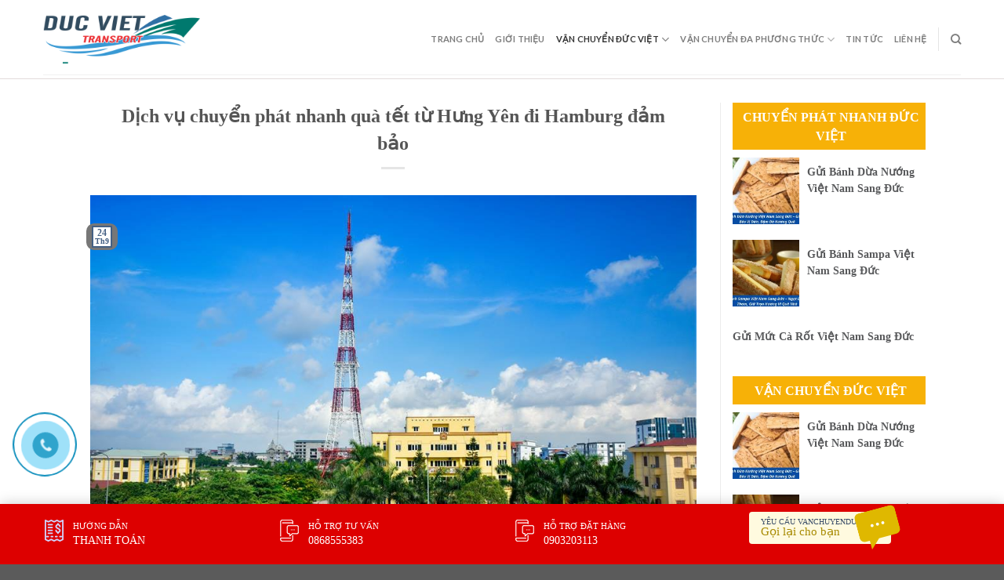

--- FILE ---
content_type: text/html; charset=UTF-8
request_url: https://vanchuyenducviet.net/dich-vu-chuyen-phat-nhanh-qua-tet-tu-hung-yen-di-hamburg-dam-bao.html/
body_size: 23334
content:
<!DOCTYPE html>
<!--[if IE 9 ]> <html lang="vi" prefix="og: https://ogp.me/ns#" class="ie9 loading-site no-js"> <![endif]-->
<!--[if IE 8 ]> <html lang="vi" prefix="og: https://ogp.me/ns#" class="ie8 loading-site no-js"> <![endif]-->
<!--[if (gte IE 9)|!(IE)]><!--><html lang="vi" prefix="og: https://ogp.me/ns#" class="loading-site no-js"> <!--<![endif]-->
<head>
	<meta charset="UTF-8" />
	<link rel="profile" href="https://gmpg.org/xfn/11" />
	<link rel="pingback" href="https://vanchuyenducviet.net/xmlrpc.php" />
	<link rel="stylesheet" href="https://maxcdn.bootstrapcdn.com/bootstrap/3.4.1/css/bootstrap.min.css">
	<link rel="stylesheet" id="awesome-css" href="https://vanchuyenducviet.net/wp-content/themes/flatsome-child/css/font-awesome.min.css" type="text/css" media="all">
	
	<script>(function(html){html.className = html.className.replace(/\bno-js\b/,'js')})(document.documentElement);</script>
	<style>img:is([sizes="auto" i], [sizes^="auto," i]) { contain-intrinsic-size: 3000px 1500px }</style>
	<meta name="viewport" content="width=device-width, initial-scale=1, maximum-scale=1" />
<!-- Tối ưu hóa công cụ tìm kiếm bởi Rank Math PRO - https://rankmath.com/ -->
<title>Dịch vụ chuyển phát nhanh quà tết từ Hưng Yên đi Hamburg đảm bảo - Công Ty Vận Chuyển Hàng Hóa Đức Việt Việt Nam</title>
<meta name="description" content="Ngày tết nhà nhà sum họp bên nhau để tận hưởng không khí sang năm mới. Nhưng một số du học sinh, cùng với những người dân Việt định cư bên nước Đức xa xôi"/>
<meta name="robots" content="index, follow, max-snippet:-1, max-video-preview:-1, max-image-preview:large"/>
<link rel="canonical" href="https://vanchuyenducviet.net/dich-vu-chuyen-phat-nhanh-qua-tet-tu-hung-yen-di-hamburg-dam-bao.html/" />
<meta property="og:locale" content="vi_VN" />
<meta property="og:type" content="article" />
<meta property="og:title" content="Dịch vụ chuyển phát nhanh quà tết từ Hưng Yên đi Hamburg đảm bảo - Công Ty Vận Chuyển Hàng Hóa Đức Việt Việt Nam" />
<meta property="og:description" content="Ngày tết nhà nhà sum họp bên nhau để tận hưởng không khí sang năm mới. Nhưng một số du học sinh, cùng với những người dân Việt định cư bên nước Đức xa xôi" />
<meta property="og:url" content="https://vanchuyenducviet.net/dich-vu-chuyen-phat-nhanh-qua-tet-tu-hung-yen-di-hamburg-dam-bao.html/" />
<meta property="og:site_name" content="Công Ty Vận Chuyển Hàng Hóa Đức  Việt Việt Nam" />
<meta property="article:tag" content="chuyển phát nhanh quà tết" />
<meta property="article:tag" content="chuyển phát nhanh quà tết đi đức" />
<meta property="article:tag" content="chuyển phát nhanh quà tết giá rẻ" />
<meta property="article:tag" content="dịch vụ chuyển phát nhanh quà tết đi đức an toàn" />
<meta property="article:section" content="Chuyển Phát Nhanh Đức Việt" />
<meta property="og:updated_time" content="2019-09-24T02:42:20+00:00" />
<meta property="og:image" content="https://vanchuyenducviet.net/wp-content/uploads/2019/04/hungyentv_0.jpg" />
<meta property="og:image:secure_url" content="https://vanchuyenducviet.net/wp-content/uploads/2019/04/hungyentv_0.jpg" />
<meta property="og:image:width" content="960" />
<meta property="og:image:height" content="640" />
<meta property="og:image:alt" content="Dịch vụ chuyển phát nhanh quà tết từ Hưng Yên đi Hamburg đảm bảo" />
<meta property="og:image:type" content="image/jpeg" />
<meta property="article:published_time" content="2019-09-24T02:42:18+00:00" />
<meta property="article:modified_time" content="2019-09-24T02:42:20+00:00" />
<meta name="twitter:card" content="summary_large_image" />
<meta name="twitter:title" content="Dịch vụ chuyển phát nhanh quà tết từ Hưng Yên đi Hamburg đảm bảo - Công Ty Vận Chuyển Hàng Hóa Đức Việt Việt Nam" />
<meta name="twitter:description" content="Ngày tết nhà nhà sum họp bên nhau để tận hưởng không khí sang năm mới. Nhưng một số du học sinh, cùng với những người dân Việt định cư bên nước Đức xa xôi" />
<meta name="twitter:image" content="https://vanchuyenducviet.net/wp-content/uploads/2019/04/hungyentv_0.jpg" />
<meta name="twitter:label1" content="Được viết bởi" />
<meta name="twitter:data1" content="admin" />
<meta name="twitter:label2" content="Thời gian để đọc" />
<meta name="twitter:data2" content="3 phút" />
<script type="application/ld+json" class="rank-math-schema-pro">{"@context":"https://schema.org","@graph":[{"@type":["Person","Organization"],"@id":"https://vanchuyenducviet.net/#person","name":"C\u00f4ng Ty V\u1eadn Chuy\u1ec3n H\u00e0ng H\u00f3a \u0110\u1ee9c  Vi\u1ec7t Vi\u1ec7t Nam"},{"@type":"WebSite","@id":"https://vanchuyenducviet.net/#website","url":"https://vanchuyenducviet.net","name":"C\u00f4ng Ty V\u1eadn Chuy\u1ec3n H\u00e0ng H\u00f3a \u0110\u1ee9c  Vi\u1ec7t Vi\u1ec7t Nam","publisher":{"@id":"https://vanchuyenducviet.net/#person"},"inLanguage":"vi"},{"@type":"ImageObject","@id":"https://vanchuyenducviet.net/wp-content/uploads/2019/04/hungyentv_0.jpg","url":"https://vanchuyenducviet.net/wp-content/uploads/2019/04/hungyentv_0.jpg","width":"960","height":"640","inLanguage":"vi"},{"@type":"WebPage","@id":"https://vanchuyenducviet.net/dich-vu-chuyen-phat-nhanh-qua-tet-tu-hung-yen-di-hamburg-dam-bao.html/#webpage","url":"https://vanchuyenducviet.net/dich-vu-chuyen-phat-nhanh-qua-tet-tu-hung-yen-di-hamburg-dam-bao.html/","name":"D\u1ecbch v\u1ee5 chuy\u1ec3n ph\u00e1t nhanh qu\u00e0 t\u1ebft t\u1eeb H\u01b0ng Y\u00ean \u0111i Hamburg \u0111\u1ea3m b\u1ea3o - C\u00f4ng Ty V\u1eadn Chuy\u1ec3n H\u00e0ng H\u00f3a \u0110\u1ee9c Vi\u1ec7t Vi\u1ec7t Nam","datePublished":"2019-09-24T02:42:18+00:00","dateModified":"2019-09-24T02:42:20+00:00","isPartOf":{"@id":"https://vanchuyenducviet.net/#website"},"primaryImageOfPage":{"@id":"https://vanchuyenducviet.net/wp-content/uploads/2019/04/hungyentv_0.jpg"},"inLanguage":"vi"},{"@type":"Person","@id":"https://vanchuyenducviet.net/author/admin/","name":"admin","url":"https://vanchuyenducviet.net/author/admin/","image":{"@type":"ImageObject","@id":"https://secure.gravatar.com/avatar/c1e24f3883e9888a9a4ae8af67fee2a4a79ee17741c2ca99ff161f250706c824?s=96&amp;d=mm&amp;r=g","url":"https://secure.gravatar.com/avatar/c1e24f3883e9888a9a4ae8af67fee2a4a79ee17741c2ca99ff161f250706c824?s=96&amp;d=mm&amp;r=g","caption":"admin","inLanguage":"vi"}},{"@type":"BlogPosting","headline":"D\u1ecbch v\u1ee5 chuy\u1ec3n ph\u00e1t nhanh qu\u00e0 t\u1ebft t\u1eeb H\u01b0ng Y\u00ean \u0111i Hamburg \u0111\u1ea3m b\u1ea3o - C\u00f4ng Ty V\u1eadn Chuy\u1ec3n H\u00e0ng H\u00f3a \u0110\u1ee9c Vi\u1ec7t Vi\u1ec7t","datePublished":"2019-09-24T02:42:18+00:00","dateModified":"2019-09-24T02:42:20+00:00","articleSection":"Chuy\u1ec3n Ph\u00e1t Nhanh \u0110\u1ee9c Vi\u1ec7t, V\u1eadn Chuy\u1ec3n \u0110\u1ee9c Vi\u1ec7t","author":{"@id":"https://vanchuyenducviet.net/author/admin/","name":"admin"},"publisher":{"@id":"https://vanchuyenducviet.net/#person"},"description":"Ng\u00e0y t\u1ebft nh\u00e0 nh\u00e0 sum h\u1ecdp b\u00ean nhau \u0111\u1ec3 t\u1eadn h\u01b0\u1edfng kh\u00f4ng kh\u00ed sang n\u0103m m\u1edbi. Nh\u01b0ng m\u1ed9t s\u1ed1 du h\u1ecdc sinh, c\u00f9ng v\u1edbi nh\u1eefng ng\u01b0\u1eddi d\u00e2n Vi\u1ec7t \u0111\u1ecbnh c\u01b0 b\u00ean n\u01b0\u1edbc \u0110\u1ee9c xa x\u00f4i","name":"D\u1ecbch v\u1ee5 chuy\u1ec3n ph\u00e1t nhanh qu\u00e0 t\u1ebft t\u1eeb H\u01b0ng Y\u00ean \u0111i Hamburg \u0111\u1ea3m b\u1ea3o - C\u00f4ng Ty V\u1eadn Chuy\u1ec3n H\u00e0ng H\u00f3a \u0110\u1ee9c Vi\u1ec7t Vi\u1ec7t","@id":"https://vanchuyenducviet.net/dich-vu-chuyen-phat-nhanh-qua-tet-tu-hung-yen-di-hamburg-dam-bao.html/#richSnippet","isPartOf":{"@id":"https://vanchuyenducviet.net/dich-vu-chuyen-phat-nhanh-qua-tet-tu-hung-yen-di-hamburg-dam-bao.html/#webpage"},"image":{"@id":"https://vanchuyenducviet.net/wp-content/uploads/2019/04/hungyentv_0.jpg"},"inLanguage":"vi","mainEntityOfPage":{"@id":"https://vanchuyenducviet.net/dich-vu-chuyen-phat-nhanh-qua-tet-tu-hung-yen-di-hamburg-dam-bao.html/#webpage"}}]}</script>
<!-- /Plugin SEO WordPress Rank Math -->

<link rel="amphtml" href="https://vanchuyenducviet.net/dich-vu-chuyen-phat-nhanh-qua-tet-tu-hung-yen-di-hamburg-dam-bao.html/amp/" /><meta name="generator" content="AMP for WP 1.1.7.1"/><link rel='dns-prefetch' href='//cdn.jsdelivr.net' />
<link rel='prefetch' href='https://vanchuyenducviet.net/wp-content/themes/flatsome/assets/js/chunk.countup.js?ver=3.16.1' />
<link rel='prefetch' href='https://vanchuyenducviet.net/wp-content/themes/flatsome/assets/js/chunk.sticky-sidebar.js?ver=3.16.1' />
<link rel='prefetch' href='https://vanchuyenducviet.net/wp-content/themes/flatsome/assets/js/chunk.tooltips.js?ver=3.16.1' />
<link rel='prefetch' href='https://vanchuyenducviet.net/wp-content/themes/flatsome/assets/js/chunk.vendors-popups.js?ver=3.16.1' />
<link rel='prefetch' href='https://vanchuyenducviet.net/wp-content/themes/flatsome/assets/js/chunk.vendors-slider.js?ver=3.16.1' />
<link rel="alternate" type="application/rss+xml" title="Dòng thông tin Công Ty Vận Chuyển Hàng Hóa Đức  Việt Việt Nam &raquo;" href="https://vanchuyenducviet.net/feed/" />
<link rel="alternate" type="application/rss+xml" title="Công Ty Vận Chuyển Hàng Hóa Đức  Việt Việt Nam &raquo; Dòng bình luận" href="https://vanchuyenducviet.net/comments/feed/" />
<link rel="alternate" type="application/rss+xml" title="Công Ty Vận Chuyển Hàng Hóa Đức  Việt Việt Nam &raquo; Dịch vụ chuyển phát nhanh quà tết từ Hưng Yên đi Hamburg đảm bảo Dòng bình luận" href="https://vanchuyenducviet.net/dich-vu-chuyen-phat-nhanh-qua-tet-tu-hung-yen-di-hamburg-dam-bao.html/feed/" />
<script type="text/javascript">
/* <![CDATA[ */
window._wpemojiSettings = {"baseUrl":"https:\/\/s.w.org\/images\/core\/emoji\/16.0.1\/72x72\/","ext":".png","svgUrl":"https:\/\/s.w.org\/images\/core\/emoji\/16.0.1\/svg\/","svgExt":".svg","source":{"concatemoji":"https:\/\/vanchuyenducviet.net\/wp-includes\/js\/wp-emoji-release.min.js?ver=6.8.3"}};
/*! This file is auto-generated */
!function(s,n){var o,i,e;function c(e){try{var t={supportTests:e,timestamp:(new Date).valueOf()};sessionStorage.setItem(o,JSON.stringify(t))}catch(e){}}function p(e,t,n){e.clearRect(0,0,e.canvas.width,e.canvas.height),e.fillText(t,0,0);var t=new Uint32Array(e.getImageData(0,0,e.canvas.width,e.canvas.height).data),a=(e.clearRect(0,0,e.canvas.width,e.canvas.height),e.fillText(n,0,0),new Uint32Array(e.getImageData(0,0,e.canvas.width,e.canvas.height).data));return t.every(function(e,t){return e===a[t]})}function u(e,t){e.clearRect(0,0,e.canvas.width,e.canvas.height),e.fillText(t,0,0);for(var n=e.getImageData(16,16,1,1),a=0;a<n.data.length;a++)if(0!==n.data[a])return!1;return!0}function f(e,t,n,a){switch(t){case"flag":return n(e,"\ud83c\udff3\ufe0f\u200d\u26a7\ufe0f","\ud83c\udff3\ufe0f\u200b\u26a7\ufe0f")?!1:!n(e,"\ud83c\udde8\ud83c\uddf6","\ud83c\udde8\u200b\ud83c\uddf6")&&!n(e,"\ud83c\udff4\udb40\udc67\udb40\udc62\udb40\udc65\udb40\udc6e\udb40\udc67\udb40\udc7f","\ud83c\udff4\u200b\udb40\udc67\u200b\udb40\udc62\u200b\udb40\udc65\u200b\udb40\udc6e\u200b\udb40\udc67\u200b\udb40\udc7f");case"emoji":return!a(e,"\ud83e\udedf")}return!1}function g(e,t,n,a){var r="undefined"!=typeof WorkerGlobalScope&&self instanceof WorkerGlobalScope?new OffscreenCanvas(300,150):s.createElement("canvas"),o=r.getContext("2d",{willReadFrequently:!0}),i=(o.textBaseline="top",o.font="600 32px Arial",{});return e.forEach(function(e){i[e]=t(o,e,n,a)}),i}function t(e){var t=s.createElement("script");t.src=e,t.defer=!0,s.head.appendChild(t)}"undefined"!=typeof Promise&&(o="wpEmojiSettingsSupports",i=["flag","emoji"],n.supports={everything:!0,everythingExceptFlag:!0},e=new Promise(function(e){s.addEventListener("DOMContentLoaded",e,{once:!0})}),new Promise(function(t){var n=function(){try{var e=JSON.parse(sessionStorage.getItem(o));if("object"==typeof e&&"number"==typeof e.timestamp&&(new Date).valueOf()<e.timestamp+604800&&"object"==typeof e.supportTests)return e.supportTests}catch(e){}return null}();if(!n){if("undefined"!=typeof Worker&&"undefined"!=typeof OffscreenCanvas&&"undefined"!=typeof URL&&URL.createObjectURL&&"undefined"!=typeof Blob)try{var e="postMessage("+g.toString()+"("+[JSON.stringify(i),f.toString(),p.toString(),u.toString()].join(",")+"));",a=new Blob([e],{type:"text/javascript"}),r=new Worker(URL.createObjectURL(a),{name:"wpTestEmojiSupports"});return void(r.onmessage=function(e){c(n=e.data),r.terminate(),t(n)})}catch(e){}c(n=g(i,f,p,u))}t(n)}).then(function(e){for(var t in e)n.supports[t]=e[t],n.supports.everything=n.supports.everything&&n.supports[t],"flag"!==t&&(n.supports.everythingExceptFlag=n.supports.everythingExceptFlag&&n.supports[t]);n.supports.everythingExceptFlag=n.supports.everythingExceptFlag&&!n.supports.flag,n.DOMReady=!1,n.readyCallback=function(){n.DOMReady=!0}}).then(function(){return e}).then(function(){var e;n.supports.everything||(n.readyCallback(),(e=n.source||{}).concatemoji?t(e.concatemoji):e.wpemoji&&e.twemoji&&(t(e.twemoji),t(e.wpemoji)))}))}((window,document),window._wpemojiSettings);
/* ]]> */
</script>
<style id='wp-emoji-styles-inline-css' type='text/css'>

	img.wp-smiley, img.emoji {
		display: inline !important;
		border: none !important;
		box-shadow: none !important;
		height: 1em !important;
		width: 1em !important;
		margin: 0 0.07em !important;
		vertical-align: -0.1em !important;
		background: none !important;
		padding: 0 !important;
	}
</style>
<style id='wp-block-library-inline-css' type='text/css'>
:root{--wp-admin-theme-color:#007cba;--wp-admin-theme-color--rgb:0,124,186;--wp-admin-theme-color-darker-10:#006ba1;--wp-admin-theme-color-darker-10--rgb:0,107,161;--wp-admin-theme-color-darker-20:#005a87;--wp-admin-theme-color-darker-20--rgb:0,90,135;--wp-admin-border-width-focus:2px;--wp-block-synced-color:#7a00df;--wp-block-synced-color--rgb:122,0,223;--wp-bound-block-color:var(--wp-block-synced-color)}@media (min-resolution:192dpi){:root{--wp-admin-border-width-focus:1.5px}}.wp-element-button{cursor:pointer}:root{--wp--preset--font-size--normal:16px;--wp--preset--font-size--huge:42px}:root .has-very-light-gray-background-color{background-color:#eee}:root .has-very-dark-gray-background-color{background-color:#313131}:root .has-very-light-gray-color{color:#eee}:root .has-very-dark-gray-color{color:#313131}:root .has-vivid-green-cyan-to-vivid-cyan-blue-gradient-background{background:linear-gradient(135deg,#00d084,#0693e3)}:root .has-purple-crush-gradient-background{background:linear-gradient(135deg,#34e2e4,#4721fb 50%,#ab1dfe)}:root .has-hazy-dawn-gradient-background{background:linear-gradient(135deg,#faaca8,#dad0ec)}:root .has-subdued-olive-gradient-background{background:linear-gradient(135deg,#fafae1,#67a671)}:root .has-atomic-cream-gradient-background{background:linear-gradient(135deg,#fdd79a,#004a59)}:root .has-nightshade-gradient-background{background:linear-gradient(135deg,#330968,#31cdcf)}:root .has-midnight-gradient-background{background:linear-gradient(135deg,#020381,#2874fc)}.has-regular-font-size{font-size:1em}.has-larger-font-size{font-size:2.625em}.has-normal-font-size{font-size:var(--wp--preset--font-size--normal)}.has-huge-font-size{font-size:var(--wp--preset--font-size--huge)}.has-text-align-center{text-align:center}.has-text-align-left{text-align:left}.has-text-align-right{text-align:right}#end-resizable-editor-section{display:none}.aligncenter{clear:both}.items-justified-left{justify-content:flex-start}.items-justified-center{justify-content:center}.items-justified-right{justify-content:flex-end}.items-justified-space-between{justify-content:space-between}.screen-reader-text{border:0;clip-path:inset(50%);height:1px;margin:-1px;overflow:hidden;padding:0;position:absolute;width:1px;word-wrap:normal!important}.screen-reader-text:focus{background-color:#ddd;clip-path:none;color:#444;display:block;font-size:1em;height:auto;left:5px;line-height:normal;padding:15px 23px 14px;text-decoration:none;top:5px;width:auto;z-index:100000}html :where(.has-border-color){border-style:solid}html :where([style*=border-top-color]){border-top-style:solid}html :where([style*=border-right-color]){border-right-style:solid}html :where([style*=border-bottom-color]){border-bottom-style:solid}html :where([style*=border-left-color]){border-left-style:solid}html :where([style*=border-width]){border-style:solid}html :where([style*=border-top-width]){border-top-style:solid}html :where([style*=border-right-width]){border-right-style:solid}html :where([style*=border-bottom-width]){border-bottom-style:solid}html :where([style*=border-left-width]){border-left-style:solid}html :where(img[class*=wp-image-]){height:auto;max-width:100%}:where(figure){margin:0 0 1em}html :where(.is-position-sticky){--wp-admin--admin-bar--position-offset:var(--wp-admin--admin-bar--height,0px)}@media screen and (max-width:600px){html :where(.is-position-sticky){--wp-admin--admin-bar--position-offset:0px}}
</style>
<style id='classic-theme-styles-inline-css' type='text/css'>
/*! This file is auto-generated */
.wp-block-button__link{color:#fff;background-color:#32373c;border-radius:9999px;box-shadow:none;text-decoration:none;padding:calc(.667em + 2px) calc(1.333em + 2px);font-size:1.125em}.wp-block-file__button{background:#32373c;color:#fff;text-decoration:none}
</style>
<link rel='stylesheet' id='contact-form-7-css' href='https://vanchuyenducviet.net/wp-content/plugins/contact-form-7/includes/css/styles.css?ver=6.1.3' type='text/css' media='all' />
<link rel='stylesheet' id='kk-star-ratings-css' href='https://vanchuyenducviet.net/wp-content/plugins/kk-star-ratings/src/core/public/css/kk-star-ratings.min.css?ver=5.4.10.2' type='text/css' media='all' />
<link rel='stylesheet' id='ez-toc-css' href='https://vanchuyenducviet.net/wp-content/plugins/easy-table-of-contents/assets/css/screen.min.css?ver=2.0.76' type='text/css' media='all' />
<style id='ez-toc-inline-css' type='text/css'>
div#ez-toc-container .ez-toc-title {font-size: 120%;}div#ez-toc-container .ez-toc-title {font-weight: 500;}div#ez-toc-container ul li , div#ez-toc-container ul li a {font-size: 95%;}div#ez-toc-container ul li , div#ez-toc-container ul li a {font-weight: 500;}div#ez-toc-container nav ul ul li {font-size: 90%;}div#ez-toc-container {width: 100%;}
.ez-toc-container-direction {direction: ltr;}.ez-toc-counter ul{counter-reset: item ;}.ez-toc-counter nav ul li a::before {content: counters(item, '.', decimal) '. ';display: inline-block;counter-increment: item;flex-grow: 0;flex-shrink: 0;margin-right: .2em; float: left; }.ez-toc-widget-direction {direction: ltr;}.ez-toc-widget-container ul{counter-reset: item ;}.ez-toc-widget-container nav ul li a::before {content: counters(item, '.', decimal) '. ';display: inline-block;counter-increment: item;flex-grow: 0;flex-shrink: 0;margin-right: .2em; float: left; }
</style>
<link rel='stylesheet' id='flatsome-main-css' href='https://vanchuyenducviet.net/wp-content/themes/flatsome/assets/css/flatsome.css?ver=3.16.1' type='text/css' media='all' />
<style id='flatsome-main-inline-css' type='text/css'>
@font-face {
				font-family: "fl-icons";
				font-display: block;
				src: url(https://vanchuyenducviet.net/wp-content/themes/flatsome/assets/css/icons/fl-icons.eot?v=3.16.1);
				src:
					url(https://vanchuyenducviet.net/wp-content/themes/flatsome/assets/css/icons/fl-icons.eot#iefix?v=3.16.1) format("embedded-opentype"),
					url(https://vanchuyenducviet.net/wp-content/themes/flatsome/assets/css/icons/fl-icons.woff2?v=3.16.1) format("woff2"),
					url(https://vanchuyenducviet.net/wp-content/themes/flatsome/assets/css/icons/fl-icons.ttf?v=3.16.1) format("truetype"),
					url(https://vanchuyenducviet.net/wp-content/themes/flatsome/assets/css/icons/fl-icons.woff?v=3.16.1) format("woff"),
					url(https://vanchuyenducviet.net/wp-content/themes/flatsome/assets/css/icons/fl-icons.svg?v=3.16.1#fl-icons) format("svg");
			}
</style>
<link rel='stylesheet' id='flatsome-style-css' href='https://vanchuyenducviet.net/wp-content/themes/flatsome-child/style.css?ver=3.0' type='text/css' media='all' />
<script type="text/javascript" src="https://vanchuyenducviet.net/wp-includes/js/jquery/jquery.min.js?ver=3.7.1" id="jquery-core-js"></script>
<script type="text/javascript" src="https://vanchuyenducviet.net/wp-includes/js/jquery/jquery-migrate.min.js?ver=3.4.1" id="jquery-migrate-js"></script>
<link rel="https://api.w.org/" href="https://vanchuyenducviet.net/wp-json/" /><link rel="alternate" title="JSON" type="application/json" href="https://vanchuyenducviet.net/wp-json/wp/v2/posts/3308" /><link rel="EditURI" type="application/rsd+xml" title="RSD" href="https://vanchuyenducviet.net/xmlrpc.php?rsd" />
<meta name="generator" content="WordPress 6.8.3" />
<link rel='shortlink' href='https://vanchuyenducviet.net/?p=3308' />
<link rel="alternate" title="oNhúng (JSON)" type="application/json+oembed" href="https://vanchuyenducviet.net/wp-json/oembed/1.0/embed?url=https%3A%2F%2Fvanchuyenducviet.net%2Fdich-vu-chuyen-phat-nhanh-qua-tet-tu-hung-yen-di-hamburg-dam-bao.html%2F" />
<link rel="alternate" title="oNhúng (XML)" type="text/xml+oembed" href="https://vanchuyenducviet.net/wp-json/oembed/1.0/embed?url=https%3A%2F%2Fvanchuyenducviet.net%2Fdich-vu-chuyen-phat-nhanh-qua-tet-tu-hung-yen-di-hamburg-dam-bao.html%2F&#038;format=xml" />
<script type="application/ld+json">{
    "@context": "https://schema.org/",
    "@type": "CreativeWorkSeries",
    "name": "Dịch vụ chuyển phát nhanh quà tết từ Hưng Yên đi Hamburg đảm bảo",
    "aggregateRating": {
        "@type": "AggregateRating",
        "ratingValue": "5",
        "bestRating": "5",
        "ratingCount": "1400"
    }
}</script>

<!-- This site is optimized with the Schema plugin v1.7.9.6 - https://schema.press -->
<script type="application/ld+json">[{"@context":"http:\/\/schema.org\/","@type":"WPHeader","url":"https:\/\/vanchuyenducviet.net\/dich-vu-chuyen-phat-nhanh-qua-tet-tu-hung-yen-di-hamburg-dam-bao.html\/","headline":"Dịch vụ chuyển phát nhanh quà tết từ Hưng Yên đi Hamburg đảm bảo","description":"Dịch vụ chuyển phát nhanh quà tết từ Hưng Yên đi Hamburg đảm bảo Ngày tết nhà nhà..."},{"@context":"http:\/\/schema.org\/","@type":"WPFooter","url":"https:\/\/vanchuyenducviet.net\/dich-vu-chuyen-phat-nhanh-qua-tet-tu-hung-yen-di-hamburg-dam-bao.html\/","headline":"Dịch vụ chuyển phát nhanh quà tết từ Hưng Yên đi Hamburg đảm bảo","description":"Dịch vụ chuyển phát nhanh quà tết từ Hưng Yên đi Hamburg đảm bảo Ngày tết nhà nhà...","copyrightYear":"2019"}]</script>



<!-- This site is optimized with the Schema plugin v1.7.9.6 - https://schema.press -->
<script type="application/ld+json">{"@context":"https:\/\/schema.org\/","@type":"BlogPosting","mainEntityOfPage":{"@type":"WebPage","@id":"https:\/\/vanchuyenducviet.net\/dich-vu-chuyen-phat-nhanh-qua-tet-tu-hung-yen-di-hamburg-dam-bao.html\/"},"url":"https:\/\/vanchuyenducviet.net\/dich-vu-chuyen-phat-nhanh-qua-tet-tu-hung-yen-di-hamburg-dam-bao.html\/","headline":"Dịch vụ chuyển phát nhanh quà tết từ Hưng Yên đi Hamburg đảm bảo","datePublished":"2019-09-24T02:42:18+00:00","dateModified":"2019-09-24T02:42:20+00:00","publisher":{"@type":"Organization","@id":"https:\/\/vanchuyenducviet.net\/#organization","name":"Công Ty Vận Chuyển Hàng Hóa Đức Việt Việt Nam - Dịch Vụ Chuyển Chuyển Hàng Hóa Bưu Kiện Hai Chiều Việt Đức","logo":{"@type":"ImageObject","url":"https:\/\/vanchuyenducviet.net\/wp-content\/uploads\/2019\/02\/logo_ducviet.png","width":600,"height":60}},"image":{"@type":"ImageObject","url":"https:\/\/vanchuyenducviet.net\/wp-content\/uploads\/2019\/04\/hungyentv_0.jpg","width":960,"height":640},"articleSection":"Chuyển Phát Nhanh Đức Việt","keywords":"chuyển phát nhanh quà tết, chuyển phát nhanh quà tết đi đức, chuyển phát nhanh quà tết giá rẻ, dịch vụ chuyển phát nhanh quà tết đi đức an toàn","description":"Dịch vụ chuyển phát nhanh quà tết từ Hưng Yên đi Hamburg đảm bảo Ngày tết nhà nhà sum họp bên nhau để tận hưởng không khí sang năm mới. Nhưng một số du học sinh, cùng với những người dân Việt định cư bên nước Đức xa xôi","author":{"@type":"Person","name":"admin","url":"https:\/\/vanchuyenducviet.net\/author\/admin\/"}}</script>

<style>.bg{opacity: 0; transition: opacity 1s; -webkit-transition: opacity 1s;} .bg-loaded{opacity: 1;}</style>

<!-- This site is optimized with the Schema plugin v1.7.9.6 - https://schema.press -->
<script type="application/ld+json">{
    "@context": "http://schema.org",
    "@type": "BreadcrumbList",
    "itemListElement": [
        {
            "@type": "ListItem",
            "position": 1,
            "item": {
                "@id": "https://vanchuyenducviet.net",
                "name": "Home"
            }
        },
        {
            "@type": "ListItem",
            "position": 2,
            "item": {
                "@id": "https://vanchuyenducviet.net/dich-vu-chuyen-phat-nhanh-qua-tet-tu-hung-yen-di-hamburg-dam-bao.html/",
                "name": "D\u1ecbch v\u1ee5 chuy\u1ec3n ph\u00e1t nhanh qu\u00e0 t\u1ebft t\u1eeb H\u01b0ng Y\u00ean \u0111i Hamburg \u0111\u1ea3m b\u1ea3o",
                "image": "https://vanchuyenducviet.net/wp-content/uploads/2019/04/hungyentv_0.jpg"
            }
        }
    ]
}</script>

    <script>
		if(screen.width<769){
        	window.location = "https://vanchuyenducviet.net/dich-vu-chuyen-phat-nhanh-qua-tet-tu-hung-yen-di-hamburg-dam-bao.html/amp/";
        }
    	</script>
<link rel="icon" href="https://vanchuyenducviet.net/wp-content/uploads/2019/02/cropped-mua-hang-ho-tai-duc-32x32.jpg" sizes="32x32" />
<link rel="icon" href="https://vanchuyenducviet.net/wp-content/uploads/2019/02/cropped-mua-hang-ho-tai-duc-192x192.jpg" sizes="192x192" />
<link rel="apple-touch-icon" href="https://vanchuyenducviet.net/wp-content/uploads/2019/02/cropped-mua-hang-ho-tai-duc-180x180.jpg" />
<meta name="msapplication-TileImage" content="https://vanchuyenducviet.net/wp-content/uploads/2019/02/cropped-mua-hang-ho-tai-duc-270x270.jpg" />
<style id="custom-css" type="text/css">:root {--primary-color: #446084;}.header-main{height: 90px}#logo img{max-height: 90px}#logo{width:200px;}.header-top{min-height: 30px}.transparent .header-main{height: 90px}.transparent #logo img{max-height: 90px}.has-transparent + .page-title:first-of-type,.has-transparent + #main > .page-title,.has-transparent + #main > div > .page-title,.has-transparent + #main .page-header-wrapper:first-of-type .page-title{padding-top: 90px;}.header.show-on-scroll,.stuck .header-main{height:70px!important}.stuck #logo img{max-height: 70px!important}.header-bottom {background-color: #f1f1f1}@media (max-width: 549px) {.header-main{height: 70px}#logo img{max-height: 70px}}body{font-family: Lato, sans-serif;}body {font-weight: 400;font-style: normal;}.nav > li > a {font-family: Lato, sans-serif;}.mobile-sidebar-levels-2 .nav > li > ul > li > a {font-family: Lato, sans-serif;}.nav > li > a,.mobile-sidebar-levels-2 .nav > li > ul > li > a {font-weight: 700;font-style: normal;}h1,h2,h3,h4,h5,h6,.heading-font, .off-canvas-center .nav-sidebar.nav-vertical > li > a{font-family: Lato, sans-serif;}h1,h2,h3,h4,h5,h6,.heading-font,.banner h1,.banner h2 {font-weight: 700;font-style: normal;}.alt-font{font-family: "Dancing Script", sans-serif;}.alt-font {font-weight: 400!important;font-style: normal!important;}.nav-vertical-fly-out > li + li {border-top-width: 1px; border-top-style: solid;}.label-new.menu-item > a:after{content:"New";}.label-hot.menu-item > a:after{content:"Hot";}.label-sale.menu-item > a:after{content:"Sale";}.label-popular.menu-item > a:after{content:"Popular";}</style><style id="kirki-inline-styles">/* latin-ext */
@font-face {
  font-family: 'Lato';
  font-style: normal;
  font-weight: 700;
  font-display: swap;
  src: url(https://vanchuyenducviet.net/wp-content/fonts/lato/font) format('woff');
  unicode-range: U+0100-02BA, U+02BD-02C5, U+02C7-02CC, U+02CE-02D7, U+02DD-02FF, U+0304, U+0308, U+0329, U+1D00-1DBF, U+1E00-1E9F, U+1EF2-1EFF, U+2020, U+20A0-20AB, U+20AD-20C0, U+2113, U+2C60-2C7F, U+A720-A7FF;
}
/* latin */
@font-face {
  font-family: 'Lato';
  font-style: normal;
  font-weight: 700;
  font-display: swap;
  src: url(https://vanchuyenducviet.net/wp-content/fonts/lato/font) format('woff');
  unicode-range: U+0000-00FF, U+0131, U+0152-0153, U+02BB-02BC, U+02C6, U+02DA, U+02DC, U+0304, U+0308, U+0329, U+2000-206F, U+20AC, U+2122, U+2191, U+2193, U+2212, U+2215, U+FEFF, U+FFFD;
}/* vietnamese */
@font-face {
  font-family: 'Dancing Script';
  font-style: normal;
  font-weight: 400;
  font-display: swap;
  src: url(https://vanchuyenducviet.net/wp-content/fonts/dancing-script/font) format('woff');
  unicode-range: U+0102-0103, U+0110-0111, U+0128-0129, U+0168-0169, U+01A0-01A1, U+01AF-01B0, U+0300-0301, U+0303-0304, U+0308-0309, U+0323, U+0329, U+1EA0-1EF9, U+20AB;
}
/* latin-ext */
@font-face {
  font-family: 'Dancing Script';
  font-style: normal;
  font-weight: 400;
  font-display: swap;
  src: url(https://vanchuyenducviet.net/wp-content/fonts/dancing-script/font) format('woff');
  unicode-range: U+0100-02BA, U+02BD-02C5, U+02C7-02CC, U+02CE-02D7, U+02DD-02FF, U+0304, U+0308, U+0329, U+1D00-1DBF, U+1E00-1E9F, U+1EF2-1EFF, U+2020, U+20A0-20AB, U+20AD-20C0, U+2113, U+2C60-2C7F, U+A720-A7FF;
}
/* latin */
@font-face {
  font-family: 'Dancing Script';
  font-style: normal;
  font-weight: 400;
  font-display: swap;
  src: url(https://vanchuyenducviet.net/wp-content/fonts/dancing-script/font) format('woff');
  unicode-range: U+0000-00FF, U+0131, U+0152-0153, U+02BB-02BC, U+02C6, U+02DA, U+02DC, U+0304, U+0308, U+0329, U+2000-206F, U+20AC, U+2122, U+2191, U+2193, U+2212, U+2215, U+FEFF, U+FFFD;
}</style></head>

<body data-rsssl=1 class="wp-singular post-template-default single single-post postid-3308 single-format-standard wp-theme-flatsome wp-child-theme-flatsome-child metaslider-plugin lightbox nav-dropdown-has-arrow nav-dropdown-has-shadow nav-dropdown-has-border">


<a class="skip-link screen-reader-text" href="#main">Skip to content</a>

<div id="wrapper">

	
	<header id="header" class="header has-sticky sticky-jump">
		<div class="header-wrapper">
			<div id="masthead" class="header-main ">
      <div class="header-inner flex-row container logo-left medium-logo-center" role="navigation">

          <!-- Logo -->
          <div id="logo" class="flex-col logo">
            
<!-- Header logo -->
<a href="https://vanchuyenducviet.net/" title="Công Ty Vận Chuyển Hàng Hóa Đức  Việt Việt Nam - Dịch Vụ Chuyển Chuyển Hàng Hóa Bưu Kiện Hai Chiều Việt Đức" rel="home">
		<img width="1020" height="319" src="https://vanchuyenducviet.net/wp-content/uploads/2019/02/logo_ducviet-1024x320.png" class="header_logo header-logo" alt="Công Ty Vận Chuyển Hàng Hóa Đức  Việt Việt Nam"/><img  width="1020" height="319" src="https://vanchuyenducviet.net/wp-content/uploads/2019/02/logo_ducviet-1024x320.png" class="header-logo-dark" alt="Công Ty Vận Chuyển Hàng Hóa Đức  Việt Việt Nam"/></a>
          </div>

          <!-- Mobile Left Elements -->
          <div class="flex-col show-for-medium flex-left">
            <ul class="mobile-nav nav nav-left ">
              <li class="nav-icon has-icon">
  		<a href="#" data-open="#main-menu" data-pos="left" data-bg="main-menu-overlay" data-color="" class="is-small" aria-label="Menu" aria-controls="main-menu" aria-expanded="false">
		
		  <i class="icon-menu" ></i>
		  		</a>
	</li>            </ul>
          </div>

          <!-- Left Elements -->
          <div class="flex-col hide-for-medium flex-left
            flex-grow">
            <ul class="header-nav header-nav-main nav nav-left  nav-uppercase" >
                          </ul>
          </div>

          <!-- Right Elements -->
          <div class="flex-col hide-for-medium flex-right">
            <ul class="header-nav header-nav-main nav nav-right  nav-uppercase">
              <li id="menu-item-34" class="menu-item menu-item-type-custom menu-item-object-custom menu-item-34 menu-item-design-default"><a href="/" class="nav-top-link">Trang Chủ</a></li>
<li id="menu-item-23" class="menu-item menu-item-type-post_type menu-item-object-page menu-item-23 menu-item-design-default"><a href="https://vanchuyenducviet.net/gioi-thieu/" class="nav-top-link">Giới Thiệu</a></li>
<li id="menu-item-29" class="menu-item menu-item-type-taxonomy menu-item-object-category current-post-ancestor current-menu-parent current-post-parent menu-item-has-children menu-item-29 active menu-item-design-default has-dropdown"><a href="https://vanchuyenducviet.net/category/van-chuyen-duc-viet/" class="nav-top-link" aria-expanded="false" aria-haspopup="menu">Vận Chuyển Đức Việt<i class="icon-angle-down" ></i></a>
<ul class="sub-menu nav-dropdown nav-dropdown-default">
	<li id="menu-item-58" class="menu-item menu-item-type-taxonomy menu-item-object-category current-post-ancestor current-menu-parent current-post-parent menu-item-58 active"><a href="https://vanchuyenducviet.net/category/van-chuyen-duc-viet/chuyen-phat-nhanh-duc-viet/">Chuyển Phát Nhanh Đức Việt</a></li>
	<li id="menu-item-30" class="menu-item menu-item-type-taxonomy menu-item-object-category menu-item-30"><a href="https://vanchuyenducviet.net/category/van-chuyen-duc-viet/khai-bao-hai-quan-duc-viet/">Khai Báo Hải Quan Đức Việt</a></li>
	<li id="menu-item-31" class="menu-item menu-item-type-taxonomy menu-item-object-category menu-item-31"><a href="https://vanchuyenducviet.net/category/van-chuyen-duc-viet/nhan-mua-hang-tai-duc/">Nhận Mua Hàng Tại Đức</a></li>
	<li id="menu-item-32" class="menu-item menu-item-type-taxonomy menu-item-object-category menu-item-32"><a href="https://vanchuyenducviet.net/category/van-chuyen-duc-viet/van-chuyen-duc-viet-duong-bien/">Vận Chuyển Đức Việt Đường Biển</a></li>
	<li id="menu-item-33" class="menu-item menu-item-type-taxonomy menu-item-object-category menu-item-33"><a href="https://vanchuyenducviet.net/category/van-chuyen-duc-viet/van-chuyen-duc-viet-duong-hang-khong/">Vận Chuyển Đức Việt Đường Hàng Không</a></li>
</ul>
</li>
<li id="menu-item-26" class="menu-item menu-item-type-taxonomy menu-item-object-category menu-item-has-children menu-item-26 menu-item-design-default has-dropdown"><a href="https://vanchuyenducviet.net/category/van-chuyen-da-phuong-thuc/" class="nav-top-link" aria-expanded="false" aria-haspopup="menu">Vận Chuyển Đa Phương Thức<i class="icon-angle-down" ></i></a>
<ul class="sub-menu nav-dropdown nav-dropdown-default">
	<li id="menu-item-27" class="menu-item menu-item-type-taxonomy menu-item-object-category menu-item-27"><a href="https://vanchuyenducviet.net/category/van-chuyen-da-phuong-thuc/dich-vu-kho-ngoai-quan/">Dịch Vụ Kho Ngoại Quan</a></li>
	<li id="menu-item-28" class="menu-item menu-item-type-taxonomy menu-item-object-category menu-item-28"><a href="https://vanchuyenducviet.net/category/van-chuyen-da-phuong-thuc/khai-bao-hai-quan/">Khai Báo Hải Quan</a></li>
</ul>
</li>
<li id="menu-item-25" class="menu-item menu-item-type-taxonomy menu-item-object-category menu-item-25 menu-item-design-default"><a href="https://vanchuyenducviet.net/category/tin-tuc/" class="nav-top-link">Tin Tức</a></li>
<li id="menu-item-24" class="menu-item menu-item-type-post_type menu-item-object-page menu-item-24 menu-item-design-default"><a href="https://vanchuyenducviet.net/lien-he/" class="nav-top-link">Liên Hệ</a></li>
<li class="header-divider"></li><li class="header-search header-search-dropdown has-icon has-dropdown menu-item-has-children">
		<a href="#" aria-label="Search" class="is-small"><i class="icon-search" ></i></a>
		<ul class="nav-dropdown nav-dropdown-default">
	 	<li class="header-search-form search-form html relative has-icon">
	<div class="header-search-form-wrapper">
		<div class="searchform-wrapper ux-search-box relative is-normal"><form method="get" class="searchform" action="https://vanchuyenducviet.net/" role="search">
		<div class="flex-row relative">
			<div class="flex-col flex-grow">
	   	   <input type="search" class="search-field mb-0" name="s" value="" id="s" placeholder="Search&hellip;" />
			</div>
			<div class="flex-col">
				<button type="submit" class="ux-search-submit submit-button secondary button icon mb-0" aria-label="Submit">
					<i class="icon-search" ></i>				</button>
			</div>
		</div>
    <div class="live-search-results text-left z-top"></div>
</form>
</div>	</div>
</li>	</ul>
</li>
            </ul>
          </div>

          <!-- Mobile Right Elements -->
          <div class="flex-col show-for-medium flex-right">
            <ul class="mobile-nav nav nav-right ">
                          </ul>
          </div>

      </div>
     
            <div class="container"><div class="top-divider full-width"></div></div>
      </div>
<div class="header-bg-container fill"><div class="header-bg-image fill"></div><div class="header-bg-color fill"></div></div>		</div>
	</header>

	
	<main id="main" class="">

<div id="content" class="blog-wrapper blog-single page-wrapper">
	

<div class="row row-large row-divided ">

	<div class="large-9 col">
		


<article id="post-3308" class="post-3308 post type-post status-publish format-standard has-post-thumbnail hentry category-chuyen-phat-nhanh-duc-viet category-van-chuyen-duc-viet tag-chuyen-phat-nhanh-qua-tet tag-chuyen-phat-nhanh-qua-tet-di-duc tag-chuyen-phat-nhanh-qua-tet-gia-re tag-dich-vu-chuyen-phat-nhanh-qua-tet-di-duc-an-toan">
	<div class="article-inner ">
		<header class="entry-header">
	<div class="entry-header-text entry-header-text-top text-center">
		<h1 class="entry-title">Dịch vụ chuyển phát nhanh quà tết từ Hưng Yên đi Hamburg đảm bảo</h1>
<div class="entry-divider is-divider small"></div>

	<div class="entry-meta uppercase is-xsmall">
			</div>
	</div>
						<div class="entry-image relative">
				<a href="https://vanchuyenducviet.net/dich-vu-chuyen-phat-nhanh-qua-tet-tu-hung-yen-di-hamburg-dam-bao.html/">
    <img width="960" height="640" src="https://vanchuyenducviet.net/wp-content/uploads/2019/04/hungyentv_0.jpg" class="attachment-large size-large wp-post-image" alt="" decoding="async" fetchpriority="high" srcset="https://vanchuyenducviet.net/wp-content/uploads/2019/04/hungyentv_0.jpg 960w, https://vanchuyenducviet.net/wp-content/uploads/2019/04/hungyentv_0-300x200.jpg 300w, https://vanchuyenducviet.net/wp-content/uploads/2019/04/hungyentv_0-768x512.jpg 768w" sizes="(max-width: 960px) 100vw, 960px" /></a>
				<div class="badge absolute top post-date badge-outline">
	<div class="badge-inner">
		<span class="post-date-day">24</span><br>
		<span class="post-date-month is-small">Th9</span>
	</div>
</div>			</div>
			</header>
		<div class="entry-content single-page">

	<div id="ez-toc-container" class="ez-toc-v2_0_76 counter-hierarchy ez-toc-counter ez-toc-grey ez-toc-container-direction">
<p class="ez-toc-title" style="cursor:inherit">Nội Dung</p>
<label for="ez-toc-cssicon-toggle-item-696e8f13cfcf1" class="ez-toc-cssicon-toggle-label"><span class=""><span class="eztoc-hide" style="display:none;">Toggle</span><span class="ez-toc-icon-toggle-span"><svg style="fill: #999;color:#999" xmlns="http://www.w3.org/2000/svg" class="list-377408" width="20px" height="20px" viewBox="0 0 24 24" fill="none"><path d="M6 6H4v2h2V6zm14 0H8v2h12V6zM4 11h2v2H4v-2zm16 0H8v2h12v-2zM4 16h2v2H4v-2zm16 0H8v2h12v-2z" fill="currentColor"></path></svg><svg style="fill: #999;color:#999" class="arrow-unsorted-368013" xmlns="http://www.w3.org/2000/svg" width="10px" height="10px" viewBox="0 0 24 24" version="1.2" baseProfile="tiny"><path d="M18.2 9.3l-6.2-6.3-6.2 6.3c-.2.2-.3.4-.3.7s.1.5.3.7c.2.2.4.3.7.3h11c.3 0 .5-.1.7-.3.2-.2.3-.5.3-.7s-.1-.5-.3-.7zM5.8 14.7l6.2 6.3 6.2-6.3c.2-.2.3-.5.3-.7s-.1-.5-.3-.7c-.2-.2-.4-.3-.7-.3h-11c-.3 0-.5.1-.7.3-.2.2-.3.5-.3.7s.1.5.3.7z"/></svg></span></span></label><input type="checkbox"  id="ez-toc-cssicon-toggle-item-696e8f13cfcf1"  aria-label="Toggle" /><nav><ul class='ez-toc-list ez-toc-list-level-1 ' ><li class='ez-toc-page-1 ez-toc-heading-level-1'><a class="ez-toc-link ez-toc-heading-1" href="#Dich_vu_chuyen_phat_nhanh_qua_tet_tu_Hung_Yen_di_Hamburg_dam_bao" >Dịch vụ chuyển phát nhanh quà tết từ Hưng Yên đi Hamburg đảm bảo</a><ul class='ez-toc-list-level-2' ><li class='ez-toc-heading-level-2'><a class="ez-toc-link ez-toc-heading-2" href="#CHUNG_TOI_NHAN_VAN_CHUYEN_QUA_TET_NHU" >CHÚNG TÔI NHẬN VẬN CHUYỂN QUÀ TẾT NHƯ:</a></li><li class='ez-toc-page-1 ez-toc-heading-level-2'><a class="ez-toc-link ez-toc-heading-3" href="#CHUNG_TOI_CHUYEN_HANG_TU_VIET_NAM_O_KHAP_NOI" >CHÚNG TÔI CHUYỂN HÀNG TỪ VIỆT NAM Ở KHẮP NƠI:</a></li><li class='ez-toc-page-1 ez-toc-heading-level-2'><a class="ez-toc-link ez-toc-heading-4" href="#NHUNG_UU_DIEM_CUA_DICH_VU_VAN_CHUYEN_DI_DUC_CUA_VANCHUYENDUCVIET" >NHỮNG ƯU ĐIỂM CỦA DỊCH VỤ VẬN CHUYỂN ĐI ĐỨC CỦA VANCHUYENDUCVIET:</a></li><li class='ez-toc-page-1 ez-toc-heading-level-2'><a class="ez-toc-link ez-toc-heading-5" href="#MOT_SO_THU_TUC_CAN_THIET_VE_DICH_VU_CHUYEN_PHAT_NHANH_DI_HAMBURG" >MỘT SỐ THỦ TỤC CẦN THIẾT VỀ DỊCH VỤ CHUYỂN PHÁT NHANH ĐI HAMBURG:</a><ul class='ez-toc-list-level-3' ><li class='ez-toc-heading-level-3'><a class="ez-toc-link ez-toc-heading-6" href="#HAY_LIEN_HE_VOI_VANCHUYENDUCVIET_DE_QUY_KHACH_DUOC_PHUC_VU_TAN_TINH" >HÃY LIÊN HỆ VỚI VANCHUYENDUCVIET ĐỂ QUÝ KHÁCH ĐƯỢC PHỤC VỤ TẬN TÌNH!</a></li></ul></li></ul></li></ul></nav></div>
<h1 style="text-align: center;"><span class="ez-toc-section" id="Dich_vu_chuyen_phat_nhanh_qua_tet_tu_Hung_Yen_di_Hamburg_dam_bao"></span><strong>Dịch vụ chuyển phát nhanh quà tết từ Hưng Yên đi Hamburg đảm bảo</strong><span class="ez-toc-section-end"></span></h1>
<p>Ngày tết nhà nhà sum họp bên nhau để tận hưởng không khí sang năm mới. Nhưng một số du học sinh, cùng với những người dân Việt định cư bên nước Đức xa xôi không được thưởng thức: bánh chưng, mứt tết, giò lụa &#8230; Chính vì thế, rất nhiều người Việt mong muốn được nhận quà từ quê hương gửi sang. Bởi vậy, <a href="http://vanchuyenvietnhat.net/" target="_blank" rel="noopener">Vanchuyenducviet</a> gửi đến quý khách hàng <strong>dịch vụ chuyển phát nhanh quà tết Hưng Yên đi Hamburg </strong>nhanh chóng, đảm bảo.</p>
<figure id="attachment_1641" aria-describedby="caption-attachment-1641" style="width: 1600px" class="wp-caption alignnone"><img decoding="async" class="wp-image-1641 size-full" title="Chuyển phát nhanh giá rẻ" src="https://vanchuyenducviet.net/wp-content/uploads/2019/07/Hamburg.jpg" alt="Chuyển phát nhanh giá rẻ" width="1600" height="900" srcset="https://vanchuyenducviet.net/wp-content/uploads/2019/07/Hamburg.jpg 1600w, https://vanchuyenducviet.net/wp-content/uploads/2019/07/Hamburg-300x169.jpg 300w, https://vanchuyenducviet.net/wp-content/uploads/2019/07/Hamburg-768x432.jpg 768w, https://vanchuyenducviet.net/wp-content/uploads/2019/07/Hamburg-1024x576.jpg 1024w" sizes="(max-width: 1600px) 100vw, 1600px" /><figcaption id="caption-attachment-1641" class="wp-caption-text">Chuyển phát nhanh giá rẻ</figcaption></figure>
<h2><span class="ez-toc-section" id="CHUNG_TOI_NHAN_VAN_CHUYEN_QUA_TET_NHU"></span><span id="CHUNG_TOI_NHAN_VAN_CHUYEN_QUA_TET_NHU">CHÚNG TÔI NHẬN VẬN CHUYỂN QUÀ TẾT NHƯ:</span><span class="ez-toc-section-end"></span></h2>
<ul>
<li><strong>Giỏ quà Tết</strong>: là một trong những quà tặng được ưa chuộng nhất vì nhẹ nhàng và lịch sự</li>
<li><strong>Quà đặc sản</strong>: thể hiện sự kì công, thái độ trân trọng của người gửi dành cho người nhận</li>
<li><strong>Lịch treo tường, lịch để bàn</strong>: là một món quà truyền thống để PR, quảng cáo cho thương hiệu</li>
<li><strong>Cây cảnh</strong></li>
<li><strong>Đồ phong thuỷ</strong></li>
</ul>
<div class="mceTemp"></div>
<h2><span class="ez-toc-section" id="CHUNG_TOI_CHUYEN_HANG_TU_VIET_NAM_O_KHAP_NOI"></span><span id="CHUNG_TOI_CHUYEN_HANG_TU_VN_O_KHAP_NOI">CHÚNG TÔI CHUYỂN HÀNG TỪ VIỆT NAM Ở KHẮP NƠI:</span><span class="ez-toc-section-end"></span></h2>
<ul>
<li>Hà Nội, Bà Rịa – Vũng Tàu, Bắc Giang, Bắc Kạn, Bạc Liêu, Hưng Yên, Hà Nội, Bình Định.</li>
<li>Bình Dương, Hưng Yên, Bình Thuận, Cà Mau, Cao Bằng, Đắk Lắk, Đắk Nông, Điện Biên, Hà Nội.</li>
<li>Cần Thơ, Hà Giang, Hưng Yên, Hà Tĩnh, Hải Dương, Hậu Giang, Hòa Bình, Hưng Yên, Khánh Hòa.</li>
<li>Kon Tum, Lai Châu, Lâm Đồng, Lạng Sơn, Lào Cai, Long An, Nam Định, Nghệ An, Ninh Bình, Ninh Thuận.</li>
<li>Cần Thơ, Quảng Bình, Quảng Nam, Hà Nội, Quảng Ninh, Quảng Trị, Sóc Trăng, Hưng Yên, Tây Ninh.</li>
<li>Thái Nguyên, Thanh Hóa, Thừa Thiên Huế, Tiền Giang, Trà Vinh, Tuyên Quang, Vĩnh Long, Vĩnh Phúc, Yên Bái.</li>
<li>Cần Thơ, Đà Nẵng, Hải Phòng, Hà Nội, TP. Hà Nội, Thái Bình, Kiên Giang, Đồng Tháp, Phú Yên.</li>
</ul>
<h2><span class="ez-toc-section" id="NHUNG_UU_DIEM_CUA_DICH_VU_VAN_CHUYEN_DI_DUC_CUA_VANCHUYENDUCVIET"></span><span id="NHUNG_UU_DIEM_CUA_DICH_VU_VAN_CHUYEN_DI_HUNGARY_CUA_AIRPORTCARGO">NHỮNG ƯU ĐIỂM CỦA DỊCH VỤ VẬN CHUYỂN ĐI ĐỨC CỦA VANCHUYENDUCVIET:</span><span class="ez-toc-section-end"></span></h2>
<p>–   <strong> Phục vụ</strong> tận tình: Chúng tôi luôn đặt lợi ích của khách hàng lên cao nhất, vì thế khách hàng khi sử dụng dịch vụ gửi hàng đi nước ngoài đều rất hài lòng, yên tâm.<br />
–    Dịch vụ vận chuyển<strong> nhanh chóng</strong>: Dịch vụ gửi hàng đi nước ngoài hỗ trợ tối đa cho Qúy khách từ khâu báo giá, thủ tục hải quan, hàng hóa đến nơi đúng ngày theo thỏa thuận.<br />
–    Bảo đảm <strong>an toàn</strong> khi vận chuyển và giao nhận: Hàng hóa của bạn đảm bảo giao tận tay người nhận: Đúng chủng loại, Đủ số lượng và Nguyên vẹn.<br />
–    <strong>Chi phí</strong> vận chuyển: Đảm bảo hàng của bạn sẽ được gửi đi nhanh chóng với chi phí cạnh tranh nhất, luôn thấp hươn so với các dịch vụ khác 30%<br />
–    Có thể<strong> chuyển phát nhanh</strong> đến vùng nông thôn, vùng sâu vùng xa trên thới giới.</p>
<p><img decoding="async" class="wp-image-3518 size-full" title="Chuyển phát nhanh quà tết" src="https://vanchuyenvietnhat.net/wp-content/uploads/2019/08/qua-tet-y-nghia-cho-nguoi-yeu-1.jpg" alt="Chuyển phát nhanh quà tết" width="2000" height="906" /> Chuyển phát nhanh quà tết</p>
<h2><span class="ez-toc-section" id="MOT_SO_THU_TUC_CAN_THIET_VE_DICH_VU_CHUYEN_PHAT_NHANH_DI_HAMBURG"></span><span id="MOT_SO_THU_TUC_CAN_THIET_VE_DICH_VU_CHUYEN_PHAT_NHANH_DI_HUNGARY_CUA_AIRPORTCARGO">MỘT SỐ THỦ TỤC CẦN THIẾT VỀ DỊCH VỤ CHUYỂN PHÁT NHANH ĐI HAMBURG:</span><span class="ez-toc-section-end"></span></h2>
<p><strong>BƯỚC 1:</strong> <strong>Chuẩn bị gửi hàng:</strong></p>
<ul>
<li>Kiểm tra thông tin: loại hàng hoá, khối lượng, kích thước, trọng lượng, yêu cầu về sử dụng dịch vụ</li>
<li>Các chứng từ, hoá đơn cần thiết đối với lô hàng và dịch vụ vận chuyển như phiếu đóng gói (Packing list), hoá đơn thương mại, phiếu xuất kho, giấy đảm bảo..</li>
</ul>
<p><strong>BƯỚC 2: Đóng gói hàng hoá:</strong></p>
<ul>
<li>Quy trình đóng gói hàng hoá chuyển phát nhanh của Vanchuyenducviet luôn đảm bảo an toàn, phù hợp với từng loại mặt hàng cụ thể. Tại Vanchuyenducviet, chúng tôi cam kết hàng hoá luôn được an toàn, nguyên vẹn trong quá trình đóng gói và chuyên chở.</li>
</ul>
<p><strong>BƯỚC 3: Bàn giao và ký xác nhận gửi hàng:</strong></p>
<ul>
<li>Khách hàng và nhân viên giao nhận cùng kiểm tra các thông tin liên quan đến lô hàng: tên, mã, quy cách đóng gói. số lượng, bao bì, nhãn mác</li>
<li>Cân trọng lượng và tính cước phí (quan trọng)</li>
<li>Khách hàng ký xác nhận gửi hàng và nhân viên ký xác nhận gửi hàng</li>
<li>Biên bản gửi hàng và hoá đơn được lập thành 2 bản, có đủ chữ kí bên gửi và nhận</li>
</ul>
<h3></h3>
<h3><span class="ez-toc-section" id="HAY_LIEN_HE_VOI_VANCHUYENDUCVIET_DE_QUY_KHACH_DUOC_PHUC_VU_TAN_TINH"></span><span id="HAY_LIEN_HE_VOI_AIRPORTCARGO_DE_QUY_KHACH_DUOC_PHUC_VU_TAN_TINH">HÃY LIÊN HỆ VỚI VANCHUYENDUCVIET ĐỂ QUÝ KHÁCH ĐƯỢC PHỤC VỤ TẬN TÌNH!</span><span class="ez-toc-section-end"></span></h3>


<div class="kk-star-ratings kksr-auto kksr-align-left kksr-valign-bottom"
    data-payload='{&quot;align&quot;:&quot;left&quot;,&quot;id&quot;:&quot;3308&quot;,&quot;slug&quot;:&quot;default&quot;,&quot;valign&quot;:&quot;bottom&quot;,&quot;ignore&quot;:&quot;&quot;,&quot;reference&quot;:&quot;auto&quot;,&quot;class&quot;:&quot;&quot;,&quot;count&quot;:&quot;1400&quot;,&quot;legendonly&quot;:&quot;&quot;,&quot;readonly&quot;:&quot;&quot;,&quot;score&quot;:&quot;5&quot;,&quot;starsonly&quot;:&quot;&quot;,&quot;best&quot;:&quot;5&quot;,&quot;gap&quot;:&quot;5&quot;,&quot;greet&quot;:&quot;Rate this post&quot;,&quot;legend&quot;:&quot;5\/5 - (1400 bình chọn)&quot;,&quot;size&quot;:&quot;24&quot;,&quot;title&quot;:&quot;Dịch vụ chuyển phát nhanh quà tết từ Hưng Yên đi Hamburg đảm bảo&quot;,&quot;width&quot;:&quot;142.5&quot;,&quot;_legend&quot;:&quot;{score}\/{best} - ({count} {votes})&quot;,&quot;font_factor&quot;:&quot;1.25&quot;}'>
            
<div class="kksr-stars">
    
<div class="kksr-stars-inactive">
            <div class="kksr-star" data-star="1" style="padding-right: 5px">
            

<div class="kksr-icon" style="width: 24px; height: 24px;"></div>
        </div>
            <div class="kksr-star" data-star="2" style="padding-right: 5px">
            

<div class="kksr-icon" style="width: 24px; height: 24px;"></div>
        </div>
            <div class="kksr-star" data-star="3" style="padding-right: 5px">
            

<div class="kksr-icon" style="width: 24px; height: 24px;"></div>
        </div>
            <div class="kksr-star" data-star="4" style="padding-right: 5px">
            

<div class="kksr-icon" style="width: 24px; height: 24px;"></div>
        </div>
            <div class="kksr-star" data-star="5" style="padding-right: 5px">
            

<div class="kksr-icon" style="width: 24px; height: 24px;"></div>
        </div>
    </div>
    
<div class="kksr-stars-active" style="width: 142.5px;">
            <div class="kksr-star" style="padding-right: 5px">
            

<div class="kksr-icon" style="width: 24px; height: 24px;"></div>
        </div>
            <div class="kksr-star" style="padding-right: 5px">
            

<div class="kksr-icon" style="width: 24px; height: 24px;"></div>
        </div>
            <div class="kksr-star" style="padding-right: 5px">
            

<div class="kksr-icon" style="width: 24px; height: 24px;"></div>
        </div>
            <div class="kksr-star" style="padding-right: 5px">
            

<div class="kksr-icon" style="width: 24px; height: 24px;"></div>
        </div>
            <div class="kksr-star" style="padding-right: 5px">
            

<div class="kksr-icon" style="width: 24px; height: 24px;"></div>
        </div>
    </div>
</div>
                

<div class="kksr-legend" style="font-size: 19.2px;">
            5/5 - (1400 bình chọn)    </div>
    </div>

	
	<div class="blog-share text-center"><div class="is-divider medium"></div><div class="social-icons share-icons share-row relative" ><a href="whatsapp://send?text=D%E1%BB%8Bch%20v%E1%BB%A5%20chuy%E1%BB%83n%20ph%C3%A1t%20nhanh%20qu%C3%A0%20t%E1%BA%BFt%20t%E1%BB%AB%20H%C6%B0ng%20Y%C3%AAn%20%C4%91i%20Hamburg%20%C4%91%E1%BA%A3m%20b%E1%BA%A3o - https://vanchuyenducviet.net/dich-vu-chuyen-phat-nhanh-qua-tet-tu-hung-yen-di-hamburg-dam-bao.html/" data-action="share/whatsapp/share" class="icon button circle is-outline tooltip whatsapp show-for-medium" title="Share on WhatsApp" aria-label="Share on WhatsApp"><i class="icon-whatsapp"></i></a><a href="https://www.facebook.com/sharer.php?u=https://vanchuyenducviet.net/dich-vu-chuyen-phat-nhanh-qua-tet-tu-hung-yen-di-hamburg-dam-bao.html/" data-label="Facebook" onclick="window.open(this.href,this.title,'width=500,height=500,top=300px,left=300px');  return false;" rel="noopener noreferrer nofollow" target="_blank" class="icon button circle is-outline tooltip facebook" title="Share on Facebook" aria-label="Share on Facebook"><i class="icon-facebook" ></i></a><a href="https://twitter.com/share?url=https://vanchuyenducviet.net/dich-vu-chuyen-phat-nhanh-qua-tet-tu-hung-yen-di-hamburg-dam-bao.html/" onclick="window.open(this.href,this.title,'width=500,height=500,top=300px,left=300px');  return false;" rel="noopener noreferrer nofollow" target="_blank" class="icon button circle is-outline tooltip twitter" title="Share on Twitter" aria-label="Share on Twitter"><i class="icon-twitter" ></i></a><a href="mailto:enteryour@addresshere.com?subject=D%E1%BB%8Bch%20v%E1%BB%A5%20chuy%E1%BB%83n%20ph%C3%A1t%20nhanh%20qu%C3%A0%20t%E1%BA%BFt%20t%E1%BB%AB%20H%C6%B0ng%20Y%C3%AAn%20%C4%91i%20Hamburg%20%C4%91%E1%BA%A3m%20b%E1%BA%A3o&amp;body=Check%20this%20out:%20https://vanchuyenducviet.net/dich-vu-chuyen-phat-nhanh-qua-tet-tu-hung-yen-di-hamburg-dam-bao.html/" rel="nofollow" class="icon button circle is-outline tooltip email" title="Email to a Friend" aria-label="Email to a Friend"><i class="icon-envelop" ></i></a><a href="https://pinterest.com/pin/create/button/?url=https://vanchuyenducviet.net/dich-vu-chuyen-phat-nhanh-qua-tet-tu-hung-yen-di-hamburg-dam-bao.html/&amp;media=https://vanchuyenducviet.net/wp-content/uploads/2019/04/hungyentv_0.jpg&amp;description=D%E1%BB%8Bch%20v%E1%BB%A5%20chuy%E1%BB%83n%20ph%C3%A1t%20nhanh%20qu%C3%A0%20t%E1%BA%BFt%20t%E1%BB%AB%20H%C6%B0ng%20Y%C3%AAn%20%C4%91i%20Hamburg%20%C4%91%E1%BA%A3m%20b%E1%BA%A3o" onclick="window.open(this.href,this.title,'width=500,height=500,top=300px,left=300px');  return false;" rel="noopener noreferrer nofollow" target="_blank" class="icon button circle is-outline tooltip pinterest" title="Pin on Pinterest" aria-label="Pin on Pinterest"><i class="icon-pinterest" ></i></a><a href="https://www.linkedin.com/shareArticle?mini=true&url=https://vanchuyenducviet.net/dich-vu-chuyen-phat-nhanh-qua-tet-tu-hung-yen-di-hamburg-dam-bao.html/&title=D%E1%BB%8Bch%20v%E1%BB%A5%20chuy%E1%BB%83n%20ph%C3%A1t%20nhanh%20qu%C3%A0%20t%E1%BA%BFt%20t%E1%BB%AB%20H%C6%B0ng%20Y%C3%AAn%20%C4%91i%20Hamburg%20%C4%91%E1%BA%A3m%20b%E1%BA%A3o" onclick="window.open(this.href,this.title,'width=500,height=500,top=300px,left=300px');  return false;"  rel="noopener noreferrer nofollow" target="_blank" class="icon button circle is-outline tooltip linkedin" title="Share on LinkedIn" aria-label="Share on LinkedIn"><i class="icon-linkedin" ></i></a></div></div></div>

	<footer class="entry-meta text-center">
		This entry was posted in <a href="https://vanchuyenducviet.net/category/van-chuyen-duc-viet/chuyen-phat-nhanh-duc-viet/" rel="category tag">Chuyển Phát Nhanh Đức Việt</a>, <a href="https://vanchuyenducviet.net/category/van-chuyen-duc-viet/" rel="category tag">Vận Chuyển Đức Việt</a> and tagged <a href="https://vanchuyenducviet.net/tag/chuyen-phat-nhanh-qua-tet/" rel="tag">chuyển phát nhanh quà tết</a>, <a href="https://vanchuyenducviet.net/tag/chuyen-phat-nhanh-qua-tet-di-duc/" rel="tag">chuyển phát nhanh quà tết đi đức</a>, <a href="https://vanchuyenducviet.net/tag/chuyen-phat-nhanh-qua-tet-gia-re/" rel="tag">chuyển phát nhanh quà tết giá rẻ</a>, <a href="https://vanchuyenducviet.net/tag/dich-vu-chuyen-phat-nhanh-qua-tet-di-duc-an-toan/" rel="tag">dịch vụ chuyển phát nhanh quà tết đi đức an toàn</a>.	</footer>

	<div class="entry-author author-box">
		<div class="flex-row align-top">
			<div class="flex-col mr circle">
				<div class="blog-author-image">
					<img alt='' src='https://secure.gravatar.com/avatar/c1e24f3883e9888a9a4ae8af67fee2a4a79ee17741c2ca99ff161f250706c824?s=90&#038;d=mm&#038;r=g' srcset='https://secure.gravatar.com/avatar/c1e24f3883e9888a9a4ae8af67fee2a4a79ee17741c2ca99ff161f250706c824?s=180&#038;d=mm&#038;r=g 2x' class='avatar avatar-90 photo' height='90' width='90' loading='lazy' decoding='async'/>				</div>
			</div>
			<div class="flex-col flex-grow">
				<h5 class="author-name uppercase pt-half">
					admin				</h5>
				<p class="author-desc small"></p>
			</div>
		</div>
	</div>

        <nav role="navigation" id="nav-below" class="navigation-post">
	<div class="flex-row next-prev-nav bt bb">
		<div class="flex-col flex-grow nav-prev text-left">
			    <div class="nav-previous"><a href="https://vanchuyenducviet.net/dich-vu-chuyen-phat-nhanh-qua-tet-tu-hoa-binh-di-hamburg-dam-bao.html/" rel="prev"><span class="hide-for-small"><i class="icon-angle-left" ></i></span> Dịch vụ chuyển phát nhanh quà tết từ Hòa Bình đi Hamburg đảm bảo</a></div>
		</div>
		<div class="flex-col flex-grow nav-next text-right">
			    <div class="nav-next"><a href="https://vanchuyenducviet.net/dich-vu-chuyen-phat-nhanh-qua-tet-tu-khanh-hoa-di-hamburg-dam-bao.html/" rel="next">Dịch vụ chuyển phát nhanh quà tết từ Khánh Hòa đi Hamburg đảm bảo <span class="hide-for-small"><i class="icon-angle-right" ></i></span></a></div>		</div>
	</div>

	    </nav>

    	</div>
</article>



	</div>
	<div class="post-sidebar large-3 col">
				<div id="secondary" class="widget-area " role="complementary">
		<aside id="home_style_1-2" class="widget widget_home_style_1"><div class="all-kh">					<div class="cat-title-sidebar"> 
									<a href="https://vanchuyenducviet.net/category/van-chuyen-duc-viet/chuyen-phat-nhanh-duc-viet/">Chuyển Phát Nhanh Đức Việt</a> 
									</div>							<div class="row-fluid list-sp-sidebar">

																	<ul class="post-sidebar-widget clearfix">
										
										<li class="lq-new"><a href="https://vanchuyenducviet.net/gui-banh-dua-nuong-viet-nam-sang-duc.html/"><img width="150" height="150" src="https://vanchuyenducviet.net/wp-content/uploads/2026/01/89-6-150x150.jpg" class="attachment-thumbnail size-thumbnail wp-post-image" alt="Gửi Bánh Dừa Nướng Việt Nam Sang Đức – Giòn Thơm Béo Vị Dừa, Đậm Đà Hương Quê" decoding="async" loading="lazy" /></a></li>
										<li class="lq-new"><a href="https://vanchuyenducviet.net/gui-banh-dua-nuong-viet-nam-sang-duc.html/">Gửi Bánh Dừa Nướng Việt Nam Sang Đức</a></li>
									
									</ul>
																<ul class="post-sidebar-widget clearfix">
										
										<li class="lq-new"><a href="https://vanchuyenducviet.net/gui-banh-sampa-viet-nam-sang-duc.html/"><img width="150" height="150" src="https://vanchuyenducviet.net/wp-content/uploads/2026/01/93-6-150x150.jpg" class="attachment-thumbnail size-thumbnail wp-post-image" alt="Gửi Bánh Sampa Việt Nam Sang Đức – Ngọt Dịu, Giòn Thơm, Giữ Trọn Hương Vị Quê Nhà" decoding="async" loading="lazy" /></a></li>
										<li class="lq-new"><a href="https://vanchuyenducviet.net/gui-banh-sampa-viet-nam-sang-duc.html/">Gửi Bánh Sampa Việt Nam Sang Đức</a></li>
									
									</ul>
																<ul class="post-sidebar-widget clearfix">
										
										<li class="lq-new"><a href="https://vanchuyenducviet.net/gui-mut-ca-rot-viet-nam-sang-duc.html/"></a></li>
										<li class="lq-new"><a href="https://vanchuyenducviet.net/gui-mut-ca-rot-viet-nam-sang-duc.html/">Gửi Mứt Cà Rốt Việt Nam Sang Đức</a></li>
									
									</ul>
								
							
							</div>
							
			</div>	

		</aside><aside id="home_style_1-3" class="widget widget_home_style_1"><div class="all-kh">					<div class="cat-title-sidebar"> 
									<a href="https://vanchuyenducviet.net/category/van-chuyen-duc-viet/">Vận Chuyển Đức Việt</a> 
									</div>							<div class="row-fluid list-sp-sidebar">

																	<ul class="post-sidebar-widget clearfix">
										
										<li class="lq-new"><a href="https://vanchuyenducviet.net/gui-banh-dua-nuong-viet-nam-sang-duc.html/"><img width="150" height="150" src="https://vanchuyenducviet.net/wp-content/uploads/2026/01/89-6-150x150.jpg" class="attachment-thumbnail size-thumbnail wp-post-image" alt="Gửi Bánh Dừa Nướng Việt Nam Sang Đức – Giòn Thơm Béo Vị Dừa, Đậm Đà Hương Quê" decoding="async" loading="lazy" /></a></li>
										<li class="lq-new"><a href="https://vanchuyenducviet.net/gui-banh-dua-nuong-viet-nam-sang-duc.html/">Gửi Bánh Dừa Nướng Việt Nam Sang Đức</a></li>
									
									</ul>
																<ul class="post-sidebar-widget clearfix">
										
										<li class="lq-new"><a href="https://vanchuyenducviet.net/gui-banh-sampa-viet-nam-sang-duc.html/"><img width="150" height="150" src="https://vanchuyenducviet.net/wp-content/uploads/2026/01/93-6-150x150.jpg" class="attachment-thumbnail size-thumbnail wp-post-image" alt="Gửi Bánh Sampa Việt Nam Sang Đức – Ngọt Dịu, Giòn Thơm, Giữ Trọn Hương Vị Quê Nhà" decoding="async" loading="lazy" /></a></li>
										<li class="lq-new"><a href="https://vanchuyenducviet.net/gui-banh-sampa-viet-nam-sang-duc.html/">Gửi Bánh Sampa Việt Nam Sang Đức</a></li>
									
									</ul>
																<ul class="post-sidebar-widget clearfix">
										
										<li class="lq-new"><a href="https://vanchuyenducviet.net/gui-mut-ca-rot-viet-nam-sang-duc.html/"></a></li>
										<li class="lq-new"><a href="https://vanchuyenducviet.net/gui-mut-ca-rot-viet-nam-sang-duc.html/">Gửi Mứt Cà Rốt Việt Nam Sang Đức</a></li>
									
									</ul>
								
							
							</div>
							
			</div>	

		</aside><aside id="custom_html-8" class="widget_text widget widget_custom_html"><div class="textwidget custom-html-widget"><ul style="list-style:none; text-align:left;">
   <li itemscope="" itemtype="http://data-vocabulary.org/Event">
      <meta itemprop="eventType" content="Vận chuyển Đức Việt">
      <meta itemprop="name" content="Vận chuyển Đức Việt">
      <meta itemprop="description" content="Dịch Vụ Chuyển Chuyển Hàng Hóa Bưu Kiện Hai Chiều Việt Đức">
      <meta itemprop="photo" content="https://vanchuyenducviet.net/wp-content/uploads/2019/02/mua-hang-ho-tai-duc.jpg">
      <h6> <a href="https://vanchuyenducviet.net/" itemprop="url">
				<span itemprop="summary">Vận chuyển Đức Việt</span>
			</a></h6>
      <meta itemprop="startDate" content="2021-09-09T09:00">
      <meta itemprop="location" content="➽ HOTLINE: 0795166689">
   </li>
   <li itemscope="" itemtype="http://data-vocabulary.org/Event">
      <meta itemprop="eventType" content="Chuyển Phát Nhanh Đức Việt">
      <meta itemprop="name" content="Chuyển Phát Nhanh Đức Việt">
      <meta itemprop="description" content="Dịch Vụ Chuyển Chuyển Hàng Hóa Bưu Kiện Hai Chiều Việt Đức">
      <meta itemprop="photo" content="https://vanchuyenducviet.net/wp-content/uploads/2019/02/mua-hang-ho-tai-duc.jpg">
      <h6> <a href="https://vanchuyenducviet.net/van-chuyen-duc-viet/chuyen-phat-nhanh-duc-viet/" itemprop="url"> 
		<span itemprop="summary">Chuyển Phát Nhanh Đức Việt</span> </a></h6>
      <meta itemprop="startDate" content="2021-12-06T09:00">
      <meta itemprop="location" content="➽ HOTLINE: 0795166689">
   </li>
   <li itemscope="" itemtype="http://data-vocabulary.org/Event">
      <meta itemprop="eventType" content="Mua hộ hàng tại Đức">
      <meta itemprop="name" content=" Mua hộ hàng tại Đức">
      <meta itemprop="description" content="Dịch Vụ Chuyển Chuyển Hàng Hóa Bưu Kiện Hai Chiều Việt Đức">
      <meta itemprop="photo" content="https://vanchuyenducviet.net/wp-content/uploads/2019/02/mua-hang-ho-tai-duc.jpg">
      <h6> <a href="https://vanchuyenducviet.net/dich-vu-order-dat-mua-ho-hang-tu-duc-ship-ve-viet-nam.html/" itemprop="url"> 
		<span itemprop="summary">Mua hộ hàng tại Đức</span> </a></h6>
      <meta itemprop="startDate" content="2022-01-03T09:00">
      <meta itemprop="location" content="➽ HOTLINE 0795166689">
   </li>
</ul>
<style>
.uppercase, h6, th, span.widget-title {
    text-transform: none;
    font-size: 14px;
}
</style></div></aside></div>
			</div>
</div>

	 <div class="related-posts clearfix">
		<div class="container">
			<div class="row">
			<div class="related-title">BÀI VIẾT LIÊN QUAN</div>
			<div class="">
			<div class=" innovation-latest-post">
								<div class="latest-post-item col-md-4 clearfix">
					<div class="innovation-latest-post-image">
						<div class="entry-thumbnail">
							<a href="https://vanchuyenducviet.net/gui-banh-dua-nuong-viet-nam-sang-duc.html/" class="entry-thumbnail_overlay"><img width="300" height="150" src="https://vanchuyenducviet.net/wp-content/uploads/2026/01/89-6-300x150.jpg" class="attachment-medium size-medium wp-post-image" alt="Gửi Bánh Dừa Nướng Việt Nam Sang Đức – Giòn Thơm Béo Vị Dừa, Đậm Đà Hương Quê" decoding="async" loading="lazy" srcset="https://vanchuyenducviet.net/wp-content/uploads/2026/01/89-6-300x150.jpg 300w, https://vanchuyenducviet.net/wp-content/uploads/2026/01/89-6-1024x512.jpg 1024w, https://vanchuyenducviet.net/wp-content/uploads/2026/01/89-6-768x384.jpg 768w, https://vanchuyenducviet.net/wp-content/uploads/2026/01/89-6-1536x768.jpg 1536w, https://vanchuyenducviet.net/wp-content/uploads/2026/01/89-6-2048x1024.jpg 2048w" sizes="auto, (max-width: 300px) 100vw, 300px" /></a>
							<a href="https://vanchuyenducviet.net/gui-banh-dua-nuong-viet-nam-sang-duc.html/" class="prettyPhoto"><i class="fa fa-expand"></i></a>
						</div>
					</div>
					<div class="innovation-latest-post-content">
						<a href="https://vanchuyenducviet.net/gui-banh-dua-nuong-viet-nam-sang-duc.html/" class="innovation-latest-post-title">Gửi Bánh Dừa Nướng Việt Nam Sang Đức</a>
					</div>
				</div>
								<div class="latest-post-item col-md-4 clearfix">
					<div class="innovation-latest-post-image">
						<div class="entry-thumbnail">
							<a href="https://vanchuyenducviet.net/gui-banh-sampa-viet-nam-sang-duc.html/" class="entry-thumbnail_overlay"><img width="300" height="150" src="https://vanchuyenducviet.net/wp-content/uploads/2026/01/93-6-300x150.jpg" class="attachment-medium size-medium wp-post-image" alt="Gửi Bánh Sampa Việt Nam Sang Đức – Ngọt Dịu, Giòn Thơm, Giữ Trọn Hương Vị Quê Nhà" decoding="async" loading="lazy" srcset="https://vanchuyenducviet.net/wp-content/uploads/2026/01/93-6-300x150.jpg 300w, https://vanchuyenducviet.net/wp-content/uploads/2026/01/93-6-1024x512.jpg 1024w, https://vanchuyenducviet.net/wp-content/uploads/2026/01/93-6-768x384.jpg 768w, https://vanchuyenducviet.net/wp-content/uploads/2026/01/93-6-1536x768.jpg 1536w, https://vanchuyenducviet.net/wp-content/uploads/2026/01/93-6-2048x1024.jpg 2048w" sizes="auto, (max-width: 300px) 100vw, 300px" /></a>
							<a href="https://vanchuyenducviet.net/gui-banh-sampa-viet-nam-sang-duc.html/" class="prettyPhoto"><i class="fa fa-expand"></i></a>
						</div>
					</div>
					<div class="innovation-latest-post-content">
						<a href="https://vanchuyenducviet.net/gui-banh-sampa-viet-nam-sang-duc.html/" class="innovation-latest-post-title">Gửi Bánh Sampa Việt Nam Sang Đức</a>
					</div>
				</div>
								<div class="latest-post-item col-md-4 clearfix">
					<div class="innovation-latest-post-image">
						<div class="entry-thumbnail">
							<a href="https://vanchuyenducviet.net/gui-mut-ca-rot-viet-nam-sang-duc.html/" class="entry-thumbnail_overlay"></a>
							<a href="https://vanchuyenducviet.net/gui-mut-ca-rot-viet-nam-sang-duc.html/" class="prettyPhoto"><i class="fa fa-expand"></i></a>
						</div>
					</div>
					<div class="innovation-latest-post-content">
						<a href="https://vanchuyenducviet.net/gui-mut-ca-rot-viet-nam-sang-duc.html/" class="innovation-latest-post-title">Gửi Mứt Cà Rốt Việt Nam Sang Đức</a>
					</div>
				</div>
								<div class="latest-post-item col-md-4 clearfix">
					<div class="innovation-latest-post-image">
						<div class="entry-thumbnail">
							<a href="https://vanchuyenducviet.net/gui-mut-vo-cam-viet-nam-sang-duc.html/" class="entry-thumbnail_overlay"><img width="300" height="150" src="https://vanchuyenducviet.net/wp-content/uploads/2026/01/89-5-300x150.jpg" class="attachment-medium size-medium wp-post-image" alt="Gửi Mứt Vỏ Cam Việt Nam Sang Đức – Thơm Dịu, Đắng Nhẹ, Giữ Trọn Hương Vị Truyền Thống" decoding="async" loading="lazy" srcset="https://vanchuyenducviet.net/wp-content/uploads/2026/01/89-5-300x150.jpg 300w, https://vanchuyenducviet.net/wp-content/uploads/2026/01/89-5-1024x512.jpg 1024w, https://vanchuyenducviet.net/wp-content/uploads/2026/01/89-5-768x384.jpg 768w, https://vanchuyenducviet.net/wp-content/uploads/2026/01/89-5-1536x768.jpg 1536w, https://vanchuyenducviet.net/wp-content/uploads/2026/01/89-5-2048x1024.jpg 2048w" sizes="auto, (max-width: 300px) 100vw, 300px" /></a>
							<a href="https://vanchuyenducviet.net/gui-mut-vo-cam-viet-nam-sang-duc.html/" class="prettyPhoto"><i class="fa fa-expand"></i></a>
						</div>
					</div>
					<div class="innovation-latest-post-content">
						<a href="https://vanchuyenducviet.net/gui-mut-vo-cam-viet-nam-sang-duc.html/" class="innovation-latest-post-title">Gửi Mứt Vỏ Cam Việt Nam Sang Đức</a>
					</div>
				</div>
								<div class="latest-post-item col-md-4 clearfix">
					<div class="innovation-latest-post-image">
						<div class="entry-thumbnail">
							<a href="https://vanchuyenducviet.net/van-chuyen-mut-kiwi-tu-viet-nam-sang-duc-theo-dung-quy-dinh-nhap-khau-chau-au.html/" class="entry-thumbnail_overlay"><img width="300" height="170" src="https://vanchuyenducviet.net/wp-content/uploads/2026/01/Screenshot-2026-01-08-110543-300x170.png" class="attachment-medium size-medium wp-post-image" alt="" decoding="async" loading="lazy" srcset="https://vanchuyenducviet.net/wp-content/uploads/2026/01/Screenshot-2026-01-08-110543-300x170.png 300w, https://vanchuyenducviet.net/wp-content/uploads/2026/01/Screenshot-2026-01-08-110543-1024x580.png 1024w, https://vanchuyenducviet.net/wp-content/uploads/2026/01/Screenshot-2026-01-08-110543-768x435.png 768w, https://vanchuyenducviet.net/wp-content/uploads/2026/01/Screenshot-2026-01-08-110543.png 1073w" sizes="auto, (max-width: 300px) 100vw, 300px" /></a>
							<a href="https://vanchuyenducviet.net/van-chuyen-mut-kiwi-tu-viet-nam-sang-duc-theo-dung-quy-dinh-nhap-khau-chau-au.html/" class="prettyPhoto"><i class="fa fa-expand"></i></a>
						</div>
					</div>
					<div class="innovation-latest-post-content">
						<a href="https://vanchuyenducviet.net/van-chuyen-mut-kiwi-tu-viet-nam-sang-duc-theo-dung-quy-dinh-nhap-khau-chau-au.html/" class="innovation-latest-post-title">Vận chuyển mứt kiwi từ Việt Nam sang Đức theo đúng quy định nhập khẩu châu Âu</a>
					</div>
				</div>
								<div class="latest-post-item col-md-4 clearfix">
					<div class="innovation-latest-post-image">
						<div class="entry-thumbnail">
							<a href="https://vanchuyenducviet.net/van-chuyen-thom-say-deo-tu-viet-nam-sang-duc-dung-quy-dinh-nhap-khau-chau-au.html/" class="entry-thumbnail_overlay"></a>
							<a href="https://vanchuyenducviet.net/van-chuyen-thom-say-deo-tu-viet-nam-sang-duc-dung-quy-dinh-nhap-khau-chau-au.html/" class="prettyPhoto"><i class="fa fa-expand"></i></a>
						</div>
					</div>
					<div class="innovation-latest-post-content">
						<a href="https://vanchuyenducviet.net/van-chuyen-thom-say-deo-tu-viet-nam-sang-duc-dung-quy-dinh-nhap-khau-chau-au.html/" class="innovation-latest-post-title">Vận chuyển thơm sấy dẻo từ Việt Nam sang Đức đúng quy định nhập khẩu châu Âu</a>
					</div>
				</div>
								</div>
			</div>
		</div>
	</div></div>
	
	</div>


</main>

<footer>
<div class="star text-center">
	<div class="container">
		<span><i class="fa fa-star"></i><i class="fa fa-star"></i><i class="fa fa-star"></i><i class="fa fa-star"></i><i class="fa fa-star"></i></span>
		<label>Công ty vận chuyển hàng hoá Đức Việt</label>
		<p>Là đơn vị hàng đầu cung cấp dịch vụ vận chuyển hàng hoá từ Việt Nam đi Đức và ngược lại<br> Chúng Tôi Cam kết vận chuyển hàng hoá an toàn, giao hàng tận nơi, nhanh chóng nhất đến với Quý Khách.</p>
		<span></span>
	</div>
</div>
<div class="footer clearfix">
	<div class="footer-top">
		<div class="container">
			<div id="nav_menu-2" class="widget widget_nav_menu col-md-3"><div class="menu-footer-container"><ul id="menu-footer" class="menu"><li id="menu-item-63" class="menu-item menu-item-type-post_type menu-item-object-post menu-item-63"><a href="https://vanchuyenducviet.net/dich-vu-chuyen-phat-nhanh-di-duc-gia-re.html/">Dịch vụ chuyển phát nhanh đi Đức giá rẻ</a></li>
<li id="menu-item-64" class="menu-item menu-item-type-post_type menu-item-object-post menu-item-64"><a href="https://vanchuyenducviet.net/dich-vu-mua-ho-hang-tu-duc-ve-viet-nam.html/">Dịch vụ mua hộ hàng từ Đức về Việt Nam</a></li>
<li id="menu-item-65" class="menu-item menu-item-type-post_type menu-item-object-post menu-item-65"><a href="https://vanchuyenducviet.net/van-chuyen-hang-bang-duong-bien-di-duc.html/">Vận chuyển hàng bằng đường biển đi Đức</a></li>
<li id="menu-item-66" class="menu-item menu-item-type-post_type menu-item-object-post menu-item-66"><a href="https://vanchuyenducviet.net/van-chuyen-hang-di-duc.html/">Vận chuyển hàng đi Đức bằng đường hàng không giá rẻ</a></li>
</ul></div></div><div id="nav_menu-5" class="widget widget_nav_menu col-md-3"><div class="menu-footer-container"><ul id="menu-footer-1" class="menu"><li class="menu-item menu-item-type-post_type menu-item-object-post menu-item-63"><a href="https://vanchuyenducviet.net/dich-vu-chuyen-phat-nhanh-di-duc-gia-re.html/">Dịch vụ chuyển phát nhanh đi Đức giá rẻ</a></li>
<li class="menu-item menu-item-type-post_type menu-item-object-post menu-item-64"><a href="https://vanchuyenducviet.net/dich-vu-mua-ho-hang-tu-duc-ve-viet-nam.html/">Dịch vụ mua hộ hàng từ Đức về Việt Nam</a></li>
<li class="menu-item menu-item-type-post_type menu-item-object-post menu-item-65"><a href="https://vanchuyenducviet.net/van-chuyen-hang-bang-duong-bien-di-duc.html/">Vận chuyển hàng bằng đường biển đi Đức</a></li>
<li class="menu-item menu-item-type-post_type menu-item-object-post menu-item-66"><a href="https://vanchuyenducviet.net/van-chuyen-hang-di-duc.html/">Vận chuyển hàng đi Đức bằng đường hàng không giá rẻ</a></li>
</ul></div></div><div id="nav_menu-4" class="widget widget_nav_menu col-md-3"><div class="menu-footer-container"><ul id="menu-footer-2" class="menu"><li class="menu-item menu-item-type-post_type menu-item-object-post menu-item-63"><a href="https://vanchuyenducviet.net/dich-vu-chuyen-phat-nhanh-di-duc-gia-re.html/">Dịch vụ chuyển phát nhanh đi Đức giá rẻ</a></li>
<li class="menu-item menu-item-type-post_type menu-item-object-post menu-item-64"><a href="https://vanchuyenducviet.net/dich-vu-mua-ho-hang-tu-duc-ve-viet-nam.html/">Dịch vụ mua hộ hàng từ Đức về Việt Nam</a></li>
<li class="menu-item menu-item-type-post_type menu-item-object-post menu-item-65"><a href="https://vanchuyenducviet.net/van-chuyen-hang-bang-duong-bien-di-duc.html/">Vận chuyển hàng bằng đường biển đi Đức</a></li>
<li class="menu-item menu-item-type-post_type menu-item-object-post menu-item-66"><a href="https://vanchuyenducviet.net/van-chuyen-hang-di-duc.html/">Vận chuyển hàng đi Đức bằng đường hàng không giá rẻ</a></li>
</ul></div></div><div id="nav_menu-3" class="widget widget_nav_menu col-md-3"><div class="menu-footer-container"><ul id="menu-footer-3" class="menu"><li class="menu-item menu-item-type-post_type menu-item-object-post menu-item-63"><a href="https://vanchuyenducviet.net/dich-vu-chuyen-phat-nhanh-di-duc-gia-re.html/">Dịch vụ chuyển phát nhanh đi Đức giá rẻ</a></li>
<li class="menu-item menu-item-type-post_type menu-item-object-post menu-item-64"><a href="https://vanchuyenducviet.net/dich-vu-mua-ho-hang-tu-duc-ve-viet-nam.html/">Dịch vụ mua hộ hàng từ Đức về Việt Nam</a></li>
<li class="menu-item menu-item-type-post_type menu-item-object-post menu-item-65"><a href="https://vanchuyenducviet.net/van-chuyen-hang-bang-duong-bien-di-duc.html/">Vận chuyển hàng bằng đường biển đi Đức</a></li>
<li class="menu-item menu-item-type-post_type menu-item-object-post menu-item-66"><a href="https://vanchuyenducviet.net/van-chuyen-hang-di-duc.html/">Vận chuyển hàng đi Đức bằng đường hàng không giá rẻ</a></li>
</ul></div></div>		</div>
	</div>
	<div class="footer-bottom">
		<div class="container">
			<div id="custom_html-2" class="widget_text sb-widget widget_custom_html"><div class="textwidget custom-html-widget"><div class="footer-2 wf-wrap">
        <div class="container-footer wf-container-footer" style="padding-bottom: 5px !important;">
            <div class="row wf-container">
                <div class="col-md-6 widget wf-cell wf-1-2">
                    <h5>VĂN PHÒNG VẬN TẢI</h5>

                    <div class="store-bottom wf-container-footer" style="padding-top: 0px !important;">
                        <div class="row wf-container">
                            <div class="col-md-6 widget wf-cell wf-1-2">
                                <h4 style="font-size:13px;"> <i class="fa fa-map-marker" aria-hidden="true" style="font-size: 24px !important;
    color: red;"></i> Hà Nội (8h00 - 18h00)</h4>
                                <ul>
                                    <li style="font-size:12px;">
                                       <p> Số 25 ngõ 81 Láng Hạ, Thành Công, Ba Đình, Hà Nội</p>
                                       <p style="margin-bottom:0px !important;"><a href="tel:0903203113"><i class="fa fa-phone" aria-hidden="true"></i> 0903203113</a></p>
                                       <p><a href="mailto:lienhe@vanchuyenducviet.net"><i class="fa fa-envelope" aria-hidden="true"></i> lienhe@vanchuyenducviet.net</a></p>
				 
                                  </li>
                                </ul>
                            </div>

                            <div class="col-md-6 widget wf-cell wf-1-2">
                                <h4 style="font-size:13px;"><i class="fa fa-map-marker" aria-hidden="true" style="font-size: 24px !important;
   color: red;"></i> Hồ Chí Minh (8h00 - 18h00)</h4>
                                <ul>
                                    <li style="font-size:12px;">
                                       <p> Số 86/12 Phổ Quang, Phường 2, Tân Bình, Hồ Chí Minh.</p> 
										<p style="margin-bottom:0px !important;"><a href="tel:0868555383"><i class="fa fa-phone" aria-hidden="true"></i> 0868555383</a></p>
										<p><a href="mailto:lienhe@vanchuyenducviet.net"><i class="fa fa-envelope" aria-hidden="true"></i> lienhe@vanchuyenducviet.net</a></p>
				       
                                    </li>
                                </ul>
                            </div>
                        </div>

                        
                    </div>

                </div>

                <div class="col-md-6 widget wf-cell wf-1-2">
                    <h5>TỪ KHÓA TÌM KIẾM</h5>

                    <div class="textlink-bottom"><a href="https://vanchuyenducviet.net/dich-vu-chuyen-phat-nhanh-di-duc-gia-re.html/">Chuyển phát nhanh đi Đức</a>, <a href="https://vanchuyenducviet.net/van-chuyen-hang-di-duc-duong-hang-khong-gia-re.html/">Vận chuyển hàng đi Đức đường hàng không</a>, <a href="https://vanchuyenducviet.net/van-chuyen-hang-bang-duong-bien-di-duc.html/">Vận chuyển đường biển đi Đức</a>, <a href="https://vanchuyenducviet.net/dich-vu-order-dat-mua-ho-hang-tu-duc-ship-ve-viet-nam.html/">Nhận mua hàng hộ tại Đức</a>.
						
                    </div>
                </div>
            </div>
        </div>
    </div></div></div>		</div>
	</div>
</div>
<div class="footer-site clearfix">
	<div class="container">
		<div class="row">
			
			<div class="col-md-12">
				Copyright © 2006. <a href="https://indochinapost.com/dich-vu-chuyen-phat-nhanh-tu-viet-nam-di-duc-uy-tin-gia-re/">Chuyển phát nhanh đi Đức </a> 
			</div>
		</div>
	</div>
</div>
<div id="custom_html-5" class="widget_text sb-widget widget_custom_html"><div class="textwidget custom-html-widget"><div class="bottom_footer hidden-xs">

	<section class="cart_help">
		<div class="td-container container">
			<div class="td-pb-row row">
				<div class="chat_bottom_footer">
					<!-- <li class="hidden-md hidden-sm hidden-xs" style="width: 20%;"><p>Bạn thắc mắc trong quá trình mua hàng?</p></li> -->
					<div class="hidden-xs td-pb-span3 col-md-3">
						<figure class="chat_hotline bg_gray">
							<a href="#">
								<img src="/wp-content/themes/theme/img/payment.png" alt="" class="hidden-xs">
								<div>
									<p>HƯỚNG DẪN</p>
									<span>THANH TOÁN</span>
								</div>
							</a>
						</figure>
					</div>
					<div class="td-pb-span3 left-bot col-md-3 col-xs-6">
						<figure class="chat_hotline bg_gray">
							<img src="/wp-content/themes/theme/img/hotline1.png" alt="">
							<div>
								<p>HỖ TRỢ TƯ VẤN</p>
								<span>0868555383</span>
							</div>
						</figure>
					</div>
					<div class="td-pb-span3 hidden-xs col-md-3">
						<figure class="chat_hotline bg_gray">
							<img src="/wp-content/themes/theme/img/hotline1.png" alt="" class="hidden-xs">
							<div>
								<p>HỖ TRỢ ĐẶT HÀNG</p>
								<span>0903203113</span>
							</div>
						</figure>
					</div>
					<div class="td-pb-span3 col-md-3 col-xs-6">
						<a href="#contact_form_pop" class="fancybox"></a><figure class="block_help re-send-call"><a href="#contact_form_pop" class="fancybox">
						</a><a href="#contact_form_pop" class="fancybox"> <span>YÊU CẦU VANCHUYENDUCVIET</span>
							<small>Gọi lại cho bạn</small>
							<img src="/wp-content/themes/theme/img/chat.png" alt="">

						</a></figure>
						<div style="display:none" class="fancybox-hidden">
							<div id="contact_form_pop"><div role="form" class="wpcf7" id="wpcf7-f35-o1" lang="vi" dir="ltr">
<div class="screen-reader-response"><p role="status" aria-live="polite" aria-atomic="true"></p> <ul></ul></div>
<form action="/#wpcf7-f35-o1" method="post" class="wpcf7-form init" novalidate="novalidate" data-status="init">
<div style="display: none;">
<input type="hidden" name="_wpcf7" value="35">
<input type="hidden" name="_wpcf7_version" value="5.3.2">
<input type="hidden" name="_wpcf7_locale" value="vi">
<input type="hidden" name="_wpcf7_unit_tag" value="wpcf7-f35-o1">
<input type="hidden" name="_wpcf7_container_post" value="0">
<input type="hidden" name="_wpcf7_posted_data_hash" value="">
<input type="hidden" name="_wpcf7_recaptcha_response" value="[base64]">
</div>
<p><span class="wpcf7-form-control-wrap text-182"><input type="text" name="text-182" value="" size="40" class="wpcf7-form-control wpcf7-text wpcf7-validates-as-required" aria-required="true" aria-invalid="false" placeholder="Họ và Tên"></span><br>
<span class="wpcf7-form-control-wrap tel-349"><input type="tel" name="tel-349" value="" size="40" class="wpcf7-form-control wpcf7-text wpcf7-tel wpcf7-validates-as-required wpcf7-validates-as-tel" aria-required="true" aria-invalid="false" placeholder="HotLine"></span><br>
<span class="wpcf7-form-control-wrap email-151"><input type="email" name="email-151" value="" size="40" class="wpcf7-form-control wpcf7-text wpcf7-email wpcf7-validates-as-required wpcf7-validates-as-email" aria-required="true" aria-invalid="false" placeholder="Email"></span><br>
<span class="wpcf7-form-control-wrap textarea-519"><textarea name="textarea-519" cols="40" rows="10" class="wpcf7-form-control wpcf7-textarea" aria-invalid="false" placeholder="Nội Dung"></textarea></span><br>
<input type="submit" value="Gửi Thông Tin" class="wpcf7-form-control wpcf7-submit"><span class="ajax-loader"></span></p>
<div class="wpcf7-response-output" aria-hidden="true"></div></form></div>						</div>
					</div>
				</div>

			</div>

		</div>
	</div></section>
	<div class="td-footer-bottom-full">
		<div class="td-container">
			<div class="td-pb-row">
							</div>
		</div>
	</div>
</div></div></div><div id="custom_html-6" class="widget_text sb-widget widget_custom_html"><div class="textwidget custom-html-widget"><div class="bottom_mobile hidden-md hidden-sm hidden-lg">
	<div class="container">
		<div class="row">
			<div class="col-xs-3">
				<div class="goidien">
					<a href="tel:0903203113">
						<i class="fa fa-phone" aria-hidden="true"></i><br>
						<span class="name-goidien">Gọi Điện</span>
					</a>
				</div>
			</div>
			<div class="col-xs-3">
				<div class="goidien">
					<a href="sms:0868555383">
						<i class="fa fa-comments-o" aria-hidden="true"></i><br>
						<span class="name-goidien">Nhắn Tin</span>
					</a>
				</div>
			</div>
			<div class="col-xs-3">
				<div class="goidien">
					<a href="http://zalo.me/0903203113">
						<i class="fa fa-commenting-o" aria-hidden="true"></i><br>
						<span class="name-goidien">Zalo</span>
					</a>
				</div>
			</div>
			<div class="col-xs-3">
				<div class="goidien">
					<a href="http://m.me/indochinapostvn">
						<i class="fa fa-facebook-square" aria-hidden="true"></i><br>
						<span class="name-goidien">Facebook</span>
					</a>
				</div>
			</div>
		</div>
	</div>
</div></div></div><div id="custom_html-7" class="widget_text sb-widget widget_custom_html"><div class="textwidget custom-html-widget"><a href="tel:0868555383" class="hotlinemp" rel="nofollow"><div class="mypage-alo-phone"><div class="animated infinite zoomIn mypage-alo-ph-circle"></div><div class="animated infinite pulse mypage-alo-ph-circle-fill"></div><div class="animated infinite tada mypage-alo-ph-img-circle"></div></div> </a></div></div>
<!-- footer-bottom -->

</footer>          
<div id="main-menu" class="mobile-sidebar no-scrollbar mfp-hide">
	<div class="sidebar-menu no-scrollbar ">
		<ul class="nav nav-sidebar nav-vertical nav-uppercase">
			<li class="header-search-form search-form html relative has-icon">
	<div class="header-search-form-wrapper">
		<div class="searchform-wrapper ux-search-box relative is-normal"><form method="get" class="searchform" action="https://vanchuyenducviet.net/" role="search">
		<div class="flex-row relative">
			<div class="flex-col flex-grow">
	   	   <input type="search" class="search-field mb-0" name="s" value="" id="s" placeholder="Search&hellip;" />
			</div>
			<div class="flex-col">
				<button type="submit" class="ux-search-submit submit-button secondary button icon mb-0" aria-label="Submit">
					<i class="icon-search" ></i>				</button>
			</div>
		</div>
    <div class="live-search-results text-left z-top"></div>
</form>
</div>	</div>
</li><li class="menu-item menu-item-type-custom menu-item-object-custom menu-item-34"><a href="/">Trang Chủ</a></li>
<li class="menu-item menu-item-type-post_type menu-item-object-page menu-item-23"><a href="https://vanchuyenducviet.net/gioi-thieu/">Giới Thiệu</a></li>
<li class="menu-item menu-item-type-taxonomy menu-item-object-category current-post-ancestor current-menu-parent current-post-parent menu-item-has-children menu-item-29"><a href="https://vanchuyenducviet.net/category/van-chuyen-duc-viet/">Vận Chuyển Đức Việt</a>
<ul class="sub-menu nav-sidebar-ul children">
	<li class="menu-item menu-item-type-taxonomy menu-item-object-category current-post-ancestor current-menu-parent current-post-parent menu-item-58"><a href="https://vanchuyenducviet.net/category/van-chuyen-duc-viet/chuyen-phat-nhanh-duc-viet/">Chuyển Phát Nhanh Đức Việt</a></li>
	<li class="menu-item menu-item-type-taxonomy menu-item-object-category menu-item-30"><a href="https://vanchuyenducviet.net/category/van-chuyen-duc-viet/khai-bao-hai-quan-duc-viet/">Khai Báo Hải Quan Đức Việt</a></li>
	<li class="menu-item menu-item-type-taxonomy menu-item-object-category menu-item-31"><a href="https://vanchuyenducviet.net/category/van-chuyen-duc-viet/nhan-mua-hang-tai-duc/">Nhận Mua Hàng Tại Đức</a></li>
	<li class="menu-item menu-item-type-taxonomy menu-item-object-category menu-item-32"><a href="https://vanchuyenducviet.net/category/van-chuyen-duc-viet/van-chuyen-duc-viet-duong-bien/">Vận Chuyển Đức Việt Đường Biển</a></li>
	<li class="menu-item menu-item-type-taxonomy menu-item-object-category menu-item-33"><a href="https://vanchuyenducviet.net/category/van-chuyen-duc-viet/van-chuyen-duc-viet-duong-hang-khong/">Vận Chuyển Đức Việt Đường Hàng Không</a></li>
</ul>
</li>
<li class="menu-item menu-item-type-taxonomy menu-item-object-category menu-item-has-children menu-item-26"><a href="https://vanchuyenducviet.net/category/van-chuyen-da-phuong-thuc/">Vận Chuyển Đa Phương Thức</a>
<ul class="sub-menu nav-sidebar-ul children">
	<li class="menu-item menu-item-type-taxonomy menu-item-object-category menu-item-27"><a href="https://vanchuyenducviet.net/category/van-chuyen-da-phuong-thuc/dich-vu-kho-ngoai-quan/">Dịch Vụ Kho Ngoại Quan</a></li>
	<li class="menu-item menu-item-type-taxonomy menu-item-object-category menu-item-28"><a href="https://vanchuyenducviet.net/category/van-chuyen-da-phuong-thuc/khai-bao-hai-quan/">Khai Báo Hải Quan</a></li>
</ul>
</li>
<li class="menu-item menu-item-type-taxonomy menu-item-object-category menu-item-25"><a href="https://vanchuyenducviet.net/category/tin-tuc/">Tin Tức</a></li>
<li class="menu-item menu-item-type-post_type menu-item-object-page menu-item-24"><a href="https://vanchuyenducviet.net/lien-he/">Liên Hệ</a></li>
WooCommerce not Found<li class="header-newsletter-item has-icon">

  <a href="#header-newsletter-signup" class="tooltip" title="Sign up for Newsletter">

    <i class="icon-envelop"></i>
    <span class="header-newsletter-title">
      Newsletter    </span>
  </a>

</li><li class="html header-social-icons ml-0">
	<div class="social-icons follow-icons" ><a href="http://url" target="_blank" data-label="Facebook" rel="noopener noreferrer nofollow" class="icon plain facebook tooltip" title="Follow on Facebook" aria-label="Follow on Facebook"><i class="icon-facebook" ></i></a><a href="http://url" target="_blank" rel="noopener noreferrer nofollow" data-label="Instagram" class="icon plain  instagram tooltip" title="Follow on Instagram" aria-label="Follow on Instagram"><i class="icon-instagram" ></i></a><a href="http://url" target="_blank" data-label="Twitter" rel="noopener noreferrer nofollow" class="icon plain  twitter tooltip" title="Follow on Twitter" aria-label="Follow on Twitter"><i class="icon-twitter" ></i></a><a href="mailto:your@email" data-label="E-mail" rel="nofollow" class="icon plain  email tooltip" title="Send us an email" aria-label="Send us an email"><i class="icon-envelop" ></i></a></div></li>		</ul>
	</div>
</div>
<script type="speculationrules">
{"prefetch":[{"source":"document","where":{"and":[{"href_matches":"\/*"},{"not":{"href_matches":["\/wp-*.php","\/wp-admin\/*","\/wp-content\/uploads\/*","\/wp-content\/*","\/wp-content\/plugins\/*","\/wp-content\/themes\/flatsome-child\/*","\/wp-content\/themes\/flatsome\/*","\/*\\?(.+)"]}},{"not":{"selector_matches":"a[rel~=\"nofollow\"]"}},{"not":{"selector_matches":".no-prefetch, .no-prefetch a"}}]},"eagerness":"conservative"}]}
</script>
<style id='global-styles-inline-css' type='text/css'>
:root{--wp--preset--aspect-ratio--square: 1;--wp--preset--aspect-ratio--4-3: 4/3;--wp--preset--aspect-ratio--3-4: 3/4;--wp--preset--aspect-ratio--3-2: 3/2;--wp--preset--aspect-ratio--2-3: 2/3;--wp--preset--aspect-ratio--16-9: 16/9;--wp--preset--aspect-ratio--9-16: 9/16;--wp--preset--color--black: #000000;--wp--preset--color--cyan-bluish-gray: #abb8c3;--wp--preset--color--white: #ffffff;--wp--preset--color--pale-pink: #f78da7;--wp--preset--color--vivid-red: #cf2e2e;--wp--preset--color--luminous-vivid-orange: #ff6900;--wp--preset--color--luminous-vivid-amber: #fcb900;--wp--preset--color--light-green-cyan: #7bdcb5;--wp--preset--color--vivid-green-cyan: #00d084;--wp--preset--color--pale-cyan-blue: #8ed1fc;--wp--preset--color--vivid-cyan-blue: #0693e3;--wp--preset--color--vivid-purple: #9b51e0;--wp--preset--gradient--vivid-cyan-blue-to-vivid-purple: linear-gradient(135deg,rgba(6,147,227,1) 0%,rgb(155,81,224) 100%);--wp--preset--gradient--light-green-cyan-to-vivid-green-cyan: linear-gradient(135deg,rgb(122,220,180) 0%,rgb(0,208,130) 100%);--wp--preset--gradient--luminous-vivid-amber-to-luminous-vivid-orange: linear-gradient(135deg,rgba(252,185,0,1) 0%,rgba(255,105,0,1) 100%);--wp--preset--gradient--luminous-vivid-orange-to-vivid-red: linear-gradient(135deg,rgba(255,105,0,1) 0%,rgb(207,46,46) 100%);--wp--preset--gradient--very-light-gray-to-cyan-bluish-gray: linear-gradient(135deg,rgb(238,238,238) 0%,rgb(169,184,195) 100%);--wp--preset--gradient--cool-to-warm-spectrum: linear-gradient(135deg,rgb(74,234,220) 0%,rgb(151,120,209) 20%,rgb(207,42,186) 40%,rgb(238,44,130) 60%,rgb(251,105,98) 80%,rgb(254,248,76) 100%);--wp--preset--gradient--blush-light-purple: linear-gradient(135deg,rgb(255,206,236) 0%,rgb(152,150,240) 100%);--wp--preset--gradient--blush-bordeaux: linear-gradient(135deg,rgb(254,205,165) 0%,rgb(254,45,45) 50%,rgb(107,0,62) 100%);--wp--preset--gradient--luminous-dusk: linear-gradient(135deg,rgb(255,203,112) 0%,rgb(199,81,192) 50%,rgb(65,88,208) 100%);--wp--preset--gradient--pale-ocean: linear-gradient(135deg,rgb(255,245,203) 0%,rgb(182,227,212) 50%,rgb(51,167,181) 100%);--wp--preset--gradient--electric-grass: linear-gradient(135deg,rgb(202,248,128) 0%,rgb(113,206,126) 100%);--wp--preset--gradient--midnight: linear-gradient(135deg,rgb(2,3,129) 0%,rgb(40,116,252) 100%);--wp--preset--font-size--small: 13px;--wp--preset--font-size--medium: 20px;--wp--preset--font-size--large: 36px;--wp--preset--font-size--x-large: 42px;--wp--preset--spacing--20: 0.44rem;--wp--preset--spacing--30: 0.67rem;--wp--preset--spacing--40: 1rem;--wp--preset--spacing--50: 1.5rem;--wp--preset--spacing--60: 2.25rem;--wp--preset--spacing--70: 3.38rem;--wp--preset--spacing--80: 5.06rem;--wp--preset--shadow--natural: 6px 6px 9px rgba(0, 0, 0, 0.2);--wp--preset--shadow--deep: 12px 12px 50px rgba(0, 0, 0, 0.4);--wp--preset--shadow--sharp: 6px 6px 0px rgba(0, 0, 0, 0.2);--wp--preset--shadow--outlined: 6px 6px 0px -3px rgba(255, 255, 255, 1), 6px 6px rgba(0, 0, 0, 1);--wp--preset--shadow--crisp: 6px 6px 0px rgba(0, 0, 0, 1);}:where(.is-layout-flex){gap: 0.5em;}:where(.is-layout-grid){gap: 0.5em;}body .is-layout-flex{display: flex;}.is-layout-flex{flex-wrap: wrap;align-items: center;}.is-layout-flex > :is(*, div){margin: 0;}body .is-layout-grid{display: grid;}.is-layout-grid > :is(*, div){margin: 0;}:where(.wp-block-columns.is-layout-flex){gap: 2em;}:where(.wp-block-columns.is-layout-grid){gap: 2em;}:where(.wp-block-post-template.is-layout-flex){gap: 1.25em;}:where(.wp-block-post-template.is-layout-grid){gap: 1.25em;}.has-black-color{color: var(--wp--preset--color--black) !important;}.has-cyan-bluish-gray-color{color: var(--wp--preset--color--cyan-bluish-gray) !important;}.has-white-color{color: var(--wp--preset--color--white) !important;}.has-pale-pink-color{color: var(--wp--preset--color--pale-pink) !important;}.has-vivid-red-color{color: var(--wp--preset--color--vivid-red) !important;}.has-luminous-vivid-orange-color{color: var(--wp--preset--color--luminous-vivid-orange) !important;}.has-luminous-vivid-amber-color{color: var(--wp--preset--color--luminous-vivid-amber) !important;}.has-light-green-cyan-color{color: var(--wp--preset--color--light-green-cyan) !important;}.has-vivid-green-cyan-color{color: var(--wp--preset--color--vivid-green-cyan) !important;}.has-pale-cyan-blue-color{color: var(--wp--preset--color--pale-cyan-blue) !important;}.has-vivid-cyan-blue-color{color: var(--wp--preset--color--vivid-cyan-blue) !important;}.has-vivid-purple-color{color: var(--wp--preset--color--vivid-purple) !important;}.has-black-background-color{background-color: var(--wp--preset--color--black) !important;}.has-cyan-bluish-gray-background-color{background-color: var(--wp--preset--color--cyan-bluish-gray) !important;}.has-white-background-color{background-color: var(--wp--preset--color--white) !important;}.has-pale-pink-background-color{background-color: var(--wp--preset--color--pale-pink) !important;}.has-vivid-red-background-color{background-color: var(--wp--preset--color--vivid-red) !important;}.has-luminous-vivid-orange-background-color{background-color: var(--wp--preset--color--luminous-vivid-orange) !important;}.has-luminous-vivid-amber-background-color{background-color: var(--wp--preset--color--luminous-vivid-amber) !important;}.has-light-green-cyan-background-color{background-color: var(--wp--preset--color--light-green-cyan) !important;}.has-vivid-green-cyan-background-color{background-color: var(--wp--preset--color--vivid-green-cyan) !important;}.has-pale-cyan-blue-background-color{background-color: var(--wp--preset--color--pale-cyan-blue) !important;}.has-vivid-cyan-blue-background-color{background-color: var(--wp--preset--color--vivid-cyan-blue) !important;}.has-vivid-purple-background-color{background-color: var(--wp--preset--color--vivid-purple) !important;}.has-black-border-color{border-color: var(--wp--preset--color--black) !important;}.has-cyan-bluish-gray-border-color{border-color: var(--wp--preset--color--cyan-bluish-gray) !important;}.has-white-border-color{border-color: var(--wp--preset--color--white) !important;}.has-pale-pink-border-color{border-color: var(--wp--preset--color--pale-pink) !important;}.has-vivid-red-border-color{border-color: var(--wp--preset--color--vivid-red) !important;}.has-luminous-vivid-orange-border-color{border-color: var(--wp--preset--color--luminous-vivid-orange) !important;}.has-luminous-vivid-amber-border-color{border-color: var(--wp--preset--color--luminous-vivid-amber) !important;}.has-light-green-cyan-border-color{border-color: var(--wp--preset--color--light-green-cyan) !important;}.has-vivid-green-cyan-border-color{border-color: var(--wp--preset--color--vivid-green-cyan) !important;}.has-pale-cyan-blue-border-color{border-color: var(--wp--preset--color--pale-cyan-blue) !important;}.has-vivid-cyan-blue-border-color{border-color: var(--wp--preset--color--vivid-cyan-blue) !important;}.has-vivid-purple-border-color{border-color: var(--wp--preset--color--vivid-purple) !important;}.has-vivid-cyan-blue-to-vivid-purple-gradient-background{background: var(--wp--preset--gradient--vivid-cyan-blue-to-vivid-purple) !important;}.has-light-green-cyan-to-vivid-green-cyan-gradient-background{background: var(--wp--preset--gradient--light-green-cyan-to-vivid-green-cyan) !important;}.has-luminous-vivid-amber-to-luminous-vivid-orange-gradient-background{background: var(--wp--preset--gradient--luminous-vivid-amber-to-luminous-vivid-orange) !important;}.has-luminous-vivid-orange-to-vivid-red-gradient-background{background: var(--wp--preset--gradient--luminous-vivid-orange-to-vivid-red) !important;}.has-very-light-gray-to-cyan-bluish-gray-gradient-background{background: var(--wp--preset--gradient--very-light-gray-to-cyan-bluish-gray) !important;}.has-cool-to-warm-spectrum-gradient-background{background: var(--wp--preset--gradient--cool-to-warm-spectrum) !important;}.has-blush-light-purple-gradient-background{background: var(--wp--preset--gradient--blush-light-purple) !important;}.has-blush-bordeaux-gradient-background{background: var(--wp--preset--gradient--blush-bordeaux) !important;}.has-luminous-dusk-gradient-background{background: var(--wp--preset--gradient--luminous-dusk) !important;}.has-pale-ocean-gradient-background{background: var(--wp--preset--gradient--pale-ocean) !important;}.has-electric-grass-gradient-background{background: var(--wp--preset--gradient--electric-grass) !important;}.has-midnight-gradient-background{background: var(--wp--preset--gradient--midnight) !important;}.has-small-font-size{font-size: var(--wp--preset--font-size--small) !important;}.has-medium-font-size{font-size: var(--wp--preset--font-size--medium) !important;}.has-large-font-size{font-size: var(--wp--preset--font-size--large) !important;}.has-x-large-font-size{font-size: var(--wp--preset--font-size--x-large) !important;}
</style>
<script type="text/javascript" src="https://vanchuyenducviet.net/wp-includes/js/dist/hooks.min.js?ver=4d63a3d491d11ffd8ac6" id="wp-hooks-js"></script>
<script type="text/javascript" src="https://vanchuyenducviet.net/wp-includes/js/dist/i18n.min.js?ver=5e580eb46a90c2b997e6" id="wp-i18n-js"></script>
<script type="text/javascript" id="wp-i18n-js-after">
/* <![CDATA[ */
wp.i18n.setLocaleData( { 'text direction\u0004ltr': [ 'ltr' ] } );
/* ]]> */
</script>
<script type="text/javascript" src="https://vanchuyenducviet.net/wp-content/plugins/contact-form-7/includes/swv/js/index.js?ver=6.1.3" id="swv-js"></script>
<script type="text/javascript" id="contact-form-7-js-translations">
/* <![CDATA[ */
( function( domain, translations ) {
	var localeData = translations.locale_data[ domain ] || translations.locale_data.messages;
	localeData[""].domain = domain;
	wp.i18n.setLocaleData( localeData, domain );
} )( "contact-form-7", {"translation-revision-date":"2024-08-11 13:44:17+0000","generator":"GlotPress\/4.0.1","domain":"messages","locale_data":{"messages":{"":{"domain":"messages","plural-forms":"nplurals=1; plural=0;","lang":"vi_VN"},"This contact form is placed in the wrong place.":["Bi\u1ec3u m\u1eabu li\u00ean h\u1ec7 n\u00e0y \u0111\u01b0\u1ee3c \u0111\u1eb7t sai v\u1ecb tr\u00ed."],"Error:":["L\u1ed7i:"]}},"comment":{"reference":"includes\/js\/index.js"}} );
/* ]]> */
</script>
<script type="text/javascript" id="contact-form-7-js-before">
/* <![CDATA[ */
var wpcf7 = {
    "api": {
        "root": "https:\/\/vanchuyenducviet.net\/wp-json\/",
        "namespace": "contact-form-7\/v1"
    }
};
/* ]]> */
</script>
<script type="text/javascript" src="https://vanchuyenducviet.net/wp-content/plugins/contact-form-7/includes/js/index.js?ver=6.1.3" id="contact-form-7-js"></script>
<script type="text/javascript" id="kk-star-ratings-js-extra">
/* <![CDATA[ */
var kk_star_ratings = {"action":"kk-star-ratings","endpoint":"https:\/\/vanchuyenducviet.net\/wp-admin\/admin-ajax.php","nonce":"03849c777f"};
/* ]]> */
</script>
<script type="text/javascript" src="https://vanchuyenducviet.net/wp-content/plugins/kk-star-ratings/src/core/public/js/kk-star-ratings.min.js?ver=5.4.10.2" id="kk-star-ratings-js"></script>
<script type="text/javascript" src="https://vanchuyenducviet.net/wp-content/themes/flatsome/inc/extensions/flatsome-live-search/flatsome-live-search.js?ver=3.16.1" id="flatsome-live-search-js"></script>
<script type="text/javascript" src="https://www.google.com/recaptcha/api.js?render=6LegbpgUAAAAACygBHqSf7c2HgW_rJBKGwDPe_fk&amp;ver=3.0" id="google-recaptcha-js"></script>
<script type="text/javascript" src="https://vanchuyenducviet.net/wp-includes/js/dist/vendor/wp-polyfill.min.js?ver=3.15.0" id="wp-polyfill-js"></script>
<script type="text/javascript" id="wpcf7-recaptcha-js-before">
/* <![CDATA[ */
var wpcf7_recaptcha = {
    "sitekey": "6LegbpgUAAAAACygBHqSf7c2HgW_rJBKGwDPe_fk",
    "actions": {
        "homepage": "homepage",
        "contactform": "contactform"
    }
};
/* ]]> */
</script>
<script type="text/javascript" src="https://vanchuyenducviet.net/wp-content/plugins/contact-form-7/modules/recaptcha/index.js?ver=6.1.3" id="wpcf7-recaptcha-js"></script>
<script type="text/javascript" src="https://vanchuyenducviet.net/wp-includes/js/hoverIntent.min.js?ver=1.10.2" id="hoverIntent-js"></script>
<script type="text/javascript" id="flatsome-js-js-extra">
/* <![CDATA[ */
var flatsomeVars = {"theme":{"version":"3.16.1"},"ajaxurl":"https:\/\/vanchuyenducviet.net\/wp-admin\/admin-ajax.php","rtl":"","sticky_height":"70","assets_url":"https:\/\/vanchuyenducviet.net\/wp-content\/themes\/flatsome\/assets\/js\/","lightbox":{"close_markup":"<button title=\"%title%\" type=\"button\" class=\"mfp-close\"><svg xmlns=\"http:\/\/www.w3.org\/2000\/svg\" width=\"28\" height=\"28\" viewBox=\"0 0 24 24\" fill=\"none\" stroke=\"currentColor\" stroke-width=\"2\" stroke-linecap=\"round\" stroke-linejoin=\"round\" class=\"feather feather-x\"><line x1=\"18\" y1=\"6\" x2=\"6\" y2=\"18\"><\/line><line x1=\"6\" y1=\"6\" x2=\"18\" y2=\"18\"><\/line><\/svg><\/button>","close_btn_inside":false},"user":{"can_edit_pages":false},"i18n":{"mainMenu":"Main Menu","toggleButton":"Toggle"},"options":{"cookie_notice_version":"1","swatches_layout":false,"swatches_box_select_event":false,"swatches_box_behavior_selected":false,"swatches_box_update_urls":"1","swatches_box_reset":false,"swatches_box_reset_extent":false,"swatches_box_reset_time":300,"search_result_latency":"0"}};
/* ]]> */
</script>
<script type="text/javascript" src="https://vanchuyenducviet.net/wp-content/themes/flatsome/assets/js/flatsome.js?ver=fcf0c1642621a86609ed4ca283f0db68" id="flatsome-js-js"></script>
<script type="text/javascript" src="https://vanchuyenducviet.net/wp-includes/js/comment-reply.min.js?ver=6.8.3" id="comment-reply-js" async="async" data-wp-strategy="async"></script>
<!--[if IE]>
<script type="text/javascript" src="https://cdn.jsdelivr.net/npm/intersection-observer-polyfill@0.1.0/dist/IntersectionObserver.js?ver=0.1.0" id="intersection-observer-polyfill-js"></script>
<![endif]-->
<script type="text/javascript" src="https://vanchuyenducviet.net/wp-content/themes/flatsome-child/js/bootstrap.min.js"></script>
</body>
</html>


--- FILE ---
content_type: text/html; charset=utf-8
request_url: https://www.google.com/recaptcha/api2/anchor?ar=1&k=6LegbpgUAAAAACygBHqSf7c2HgW_rJBKGwDPe_fk&co=aHR0cHM6Ly92YW5jaHV5ZW5kdWN2aWV0Lm5ldDo0NDM.&hl=en&v=PoyoqOPhxBO7pBk68S4YbpHZ&size=invisible&anchor-ms=20000&execute-ms=30000&cb=gcd8s6hzfm8l
body_size: 48675
content:
<!DOCTYPE HTML><html dir="ltr" lang="en"><head><meta http-equiv="Content-Type" content="text/html; charset=UTF-8">
<meta http-equiv="X-UA-Compatible" content="IE=edge">
<title>reCAPTCHA</title>
<style type="text/css">
/* cyrillic-ext */
@font-face {
  font-family: 'Roboto';
  font-style: normal;
  font-weight: 400;
  font-stretch: 100%;
  src: url(//fonts.gstatic.com/s/roboto/v48/KFO7CnqEu92Fr1ME7kSn66aGLdTylUAMa3GUBHMdazTgWw.woff2) format('woff2');
  unicode-range: U+0460-052F, U+1C80-1C8A, U+20B4, U+2DE0-2DFF, U+A640-A69F, U+FE2E-FE2F;
}
/* cyrillic */
@font-face {
  font-family: 'Roboto';
  font-style: normal;
  font-weight: 400;
  font-stretch: 100%;
  src: url(//fonts.gstatic.com/s/roboto/v48/KFO7CnqEu92Fr1ME7kSn66aGLdTylUAMa3iUBHMdazTgWw.woff2) format('woff2');
  unicode-range: U+0301, U+0400-045F, U+0490-0491, U+04B0-04B1, U+2116;
}
/* greek-ext */
@font-face {
  font-family: 'Roboto';
  font-style: normal;
  font-weight: 400;
  font-stretch: 100%;
  src: url(//fonts.gstatic.com/s/roboto/v48/KFO7CnqEu92Fr1ME7kSn66aGLdTylUAMa3CUBHMdazTgWw.woff2) format('woff2');
  unicode-range: U+1F00-1FFF;
}
/* greek */
@font-face {
  font-family: 'Roboto';
  font-style: normal;
  font-weight: 400;
  font-stretch: 100%;
  src: url(//fonts.gstatic.com/s/roboto/v48/KFO7CnqEu92Fr1ME7kSn66aGLdTylUAMa3-UBHMdazTgWw.woff2) format('woff2');
  unicode-range: U+0370-0377, U+037A-037F, U+0384-038A, U+038C, U+038E-03A1, U+03A3-03FF;
}
/* math */
@font-face {
  font-family: 'Roboto';
  font-style: normal;
  font-weight: 400;
  font-stretch: 100%;
  src: url(//fonts.gstatic.com/s/roboto/v48/KFO7CnqEu92Fr1ME7kSn66aGLdTylUAMawCUBHMdazTgWw.woff2) format('woff2');
  unicode-range: U+0302-0303, U+0305, U+0307-0308, U+0310, U+0312, U+0315, U+031A, U+0326-0327, U+032C, U+032F-0330, U+0332-0333, U+0338, U+033A, U+0346, U+034D, U+0391-03A1, U+03A3-03A9, U+03B1-03C9, U+03D1, U+03D5-03D6, U+03F0-03F1, U+03F4-03F5, U+2016-2017, U+2034-2038, U+203C, U+2040, U+2043, U+2047, U+2050, U+2057, U+205F, U+2070-2071, U+2074-208E, U+2090-209C, U+20D0-20DC, U+20E1, U+20E5-20EF, U+2100-2112, U+2114-2115, U+2117-2121, U+2123-214F, U+2190, U+2192, U+2194-21AE, U+21B0-21E5, U+21F1-21F2, U+21F4-2211, U+2213-2214, U+2216-22FF, U+2308-230B, U+2310, U+2319, U+231C-2321, U+2336-237A, U+237C, U+2395, U+239B-23B7, U+23D0, U+23DC-23E1, U+2474-2475, U+25AF, U+25B3, U+25B7, U+25BD, U+25C1, U+25CA, U+25CC, U+25FB, U+266D-266F, U+27C0-27FF, U+2900-2AFF, U+2B0E-2B11, U+2B30-2B4C, U+2BFE, U+3030, U+FF5B, U+FF5D, U+1D400-1D7FF, U+1EE00-1EEFF;
}
/* symbols */
@font-face {
  font-family: 'Roboto';
  font-style: normal;
  font-weight: 400;
  font-stretch: 100%;
  src: url(//fonts.gstatic.com/s/roboto/v48/KFO7CnqEu92Fr1ME7kSn66aGLdTylUAMaxKUBHMdazTgWw.woff2) format('woff2');
  unicode-range: U+0001-000C, U+000E-001F, U+007F-009F, U+20DD-20E0, U+20E2-20E4, U+2150-218F, U+2190, U+2192, U+2194-2199, U+21AF, U+21E6-21F0, U+21F3, U+2218-2219, U+2299, U+22C4-22C6, U+2300-243F, U+2440-244A, U+2460-24FF, U+25A0-27BF, U+2800-28FF, U+2921-2922, U+2981, U+29BF, U+29EB, U+2B00-2BFF, U+4DC0-4DFF, U+FFF9-FFFB, U+10140-1018E, U+10190-1019C, U+101A0, U+101D0-101FD, U+102E0-102FB, U+10E60-10E7E, U+1D2C0-1D2D3, U+1D2E0-1D37F, U+1F000-1F0FF, U+1F100-1F1AD, U+1F1E6-1F1FF, U+1F30D-1F30F, U+1F315, U+1F31C, U+1F31E, U+1F320-1F32C, U+1F336, U+1F378, U+1F37D, U+1F382, U+1F393-1F39F, U+1F3A7-1F3A8, U+1F3AC-1F3AF, U+1F3C2, U+1F3C4-1F3C6, U+1F3CA-1F3CE, U+1F3D4-1F3E0, U+1F3ED, U+1F3F1-1F3F3, U+1F3F5-1F3F7, U+1F408, U+1F415, U+1F41F, U+1F426, U+1F43F, U+1F441-1F442, U+1F444, U+1F446-1F449, U+1F44C-1F44E, U+1F453, U+1F46A, U+1F47D, U+1F4A3, U+1F4B0, U+1F4B3, U+1F4B9, U+1F4BB, U+1F4BF, U+1F4C8-1F4CB, U+1F4D6, U+1F4DA, U+1F4DF, U+1F4E3-1F4E6, U+1F4EA-1F4ED, U+1F4F7, U+1F4F9-1F4FB, U+1F4FD-1F4FE, U+1F503, U+1F507-1F50B, U+1F50D, U+1F512-1F513, U+1F53E-1F54A, U+1F54F-1F5FA, U+1F610, U+1F650-1F67F, U+1F687, U+1F68D, U+1F691, U+1F694, U+1F698, U+1F6AD, U+1F6B2, U+1F6B9-1F6BA, U+1F6BC, U+1F6C6-1F6CF, U+1F6D3-1F6D7, U+1F6E0-1F6EA, U+1F6F0-1F6F3, U+1F6F7-1F6FC, U+1F700-1F7FF, U+1F800-1F80B, U+1F810-1F847, U+1F850-1F859, U+1F860-1F887, U+1F890-1F8AD, U+1F8B0-1F8BB, U+1F8C0-1F8C1, U+1F900-1F90B, U+1F93B, U+1F946, U+1F984, U+1F996, U+1F9E9, U+1FA00-1FA6F, U+1FA70-1FA7C, U+1FA80-1FA89, U+1FA8F-1FAC6, U+1FACE-1FADC, U+1FADF-1FAE9, U+1FAF0-1FAF8, U+1FB00-1FBFF;
}
/* vietnamese */
@font-face {
  font-family: 'Roboto';
  font-style: normal;
  font-weight: 400;
  font-stretch: 100%;
  src: url(//fonts.gstatic.com/s/roboto/v48/KFO7CnqEu92Fr1ME7kSn66aGLdTylUAMa3OUBHMdazTgWw.woff2) format('woff2');
  unicode-range: U+0102-0103, U+0110-0111, U+0128-0129, U+0168-0169, U+01A0-01A1, U+01AF-01B0, U+0300-0301, U+0303-0304, U+0308-0309, U+0323, U+0329, U+1EA0-1EF9, U+20AB;
}
/* latin-ext */
@font-face {
  font-family: 'Roboto';
  font-style: normal;
  font-weight: 400;
  font-stretch: 100%;
  src: url(//fonts.gstatic.com/s/roboto/v48/KFO7CnqEu92Fr1ME7kSn66aGLdTylUAMa3KUBHMdazTgWw.woff2) format('woff2');
  unicode-range: U+0100-02BA, U+02BD-02C5, U+02C7-02CC, U+02CE-02D7, U+02DD-02FF, U+0304, U+0308, U+0329, U+1D00-1DBF, U+1E00-1E9F, U+1EF2-1EFF, U+2020, U+20A0-20AB, U+20AD-20C0, U+2113, U+2C60-2C7F, U+A720-A7FF;
}
/* latin */
@font-face {
  font-family: 'Roboto';
  font-style: normal;
  font-weight: 400;
  font-stretch: 100%;
  src: url(//fonts.gstatic.com/s/roboto/v48/KFO7CnqEu92Fr1ME7kSn66aGLdTylUAMa3yUBHMdazQ.woff2) format('woff2');
  unicode-range: U+0000-00FF, U+0131, U+0152-0153, U+02BB-02BC, U+02C6, U+02DA, U+02DC, U+0304, U+0308, U+0329, U+2000-206F, U+20AC, U+2122, U+2191, U+2193, U+2212, U+2215, U+FEFF, U+FFFD;
}
/* cyrillic-ext */
@font-face {
  font-family: 'Roboto';
  font-style: normal;
  font-weight: 500;
  font-stretch: 100%;
  src: url(//fonts.gstatic.com/s/roboto/v48/KFO7CnqEu92Fr1ME7kSn66aGLdTylUAMa3GUBHMdazTgWw.woff2) format('woff2');
  unicode-range: U+0460-052F, U+1C80-1C8A, U+20B4, U+2DE0-2DFF, U+A640-A69F, U+FE2E-FE2F;
}
/* cyrillic */
@font-face {
  font-family: 'Roboto';
  font-style: normal;
  font-weight: 500;
  font-stretch: 100%;
  src: url(//fonts.gstatic.com/s/roboto/v48/KFO7CnqEu92Fr1ME7kSn66aGLdTylUAMa3iUBHMdazTgWw.woff2) format('woff2');
  unicode-range: U+0301, U+0400-045F, U+0490-0491, U+04B0-04B1, U+2116;
}
/* greek-ext */
@font-face {
  font-family: 'Roboto';
  font-style: normal;
  font-weight: 500;
  font-stretch: 100%;
  src: url(//fonts.gstatic.com/s/roboto/v48/KFO7CnqEu92Fr1ME7kSn66aGLdTylUAMa3CUBHMdazTgWw.woff2) format('woff2');
  unicode-range: U+1F00-1FFF;
}
/* greek */
@font-face {
  font-family: 'Roboto';
  font-style: normal;
  font-weight: 500;
  font-stretch: 100%;
  src: url(//fonts.gstatic.com/s/roboto/v48/KFO7CnqEu92Fr1ME7kSn66aGLdTylUAMa3-UBHMdazTgWw.woff2) format('woff2');
  unicode-range: U+0370-0377, U+037A-037F, U+0384-038A, U+038C, U+038E-03A1, U+03A3-03FF;
}
/* math */
@font-face {
  font-family: 'Roboto';
  font-style: normal;
  font-weight: 500;
  font-stretch: 100%;
  src: url(//fonts.gstatic.com/s/roboto/v48/KFO7CnqEu92Fr1ME7kSn66aGLdTylUAMawCUBHMdazTgWw.woff2) format('woff2');
  unicode-range: U+0302-0303, U+0305, U+0307-0308, U+0310, U+0312, U+0315, U+031A, U+0326-0327, U+032C, U+032F-0330, U+0332-0333, U+0338, U+033A, U+0346, U+034D, U+0391-03A1, U+03A3-03A9, U+03B1-03C9, U+03D1, U+03D5-03D6, U+03F0-03F1, U+03F4-03F5, U+2016-2017, U+2034-2038, U+203C, U+2040, U+2043, U+2047, U+2050, U+2057, U+205F, U+2070-2071, U+2074-208E, U+2090-209C, U+20D0-20DC, U+20E1, U+20E5-20EF, U+2100-2112, U+2114-2115, U+2117-2121, U+2123-214F, U+2190, U+2192, U+2194-21AE, U+21B0-21E5, U+21F1-21F2, U+21F4-2211, U+2213-2214, U+2216-22FF, U+2308-230B, U+2310, U+2319, U+231C-2321, U+2336-237A, U+237C, U+2395, U+239B-23B7, U+23D0, U+23DC-23E1, U+2474-2475, U+25AF, U+25B3, U+25B7, U+25BD, U+25C1, U+25CA, U+25CC, U+25FB, U+266D-266F, U+27C0-27FF, U+2900-2AFF, U+2B0E-2B11, U+2B30-2B4C, U+2BFE, U+3030, U+FF5B, U+FF5D, U+1D400-1D7FF, U+1EE00-1EEFF;
}
/* symbols */
@font-face {
  font-family: 'Roboto';
  font-style: normal;
  font-weight: 500;
  font-stretch: 100%;
  src: url(//fonts.gstatic.com/s/roboto/v48/KFO7CnqEu92Fr1ME7kSn66aGLdTylUAMaxKUBHMdazTgWw.woff2) format('woff2');
  unicode-range: U+0001-000C, U+000E-001F, U+007F-009F, U+20DD-20E0, U+20E2-20E4, U+2150-218F, U+2190, U+2192, U+2194-2199, U+21AF, U+21E6-21F0, U+21F3, U+2218-2219, U+2299, U+22C4-22C6, U+2300-243F, U+2440-244A, U+2460-24FF, U+25A0-27BF, U+2800-28FF, U+2921-2922, U+2981, U+29BF, U+29EB, U+2B00-2BFF, U+4DC0-4DFF, U+FFF9-FFFB, U+10140-1018E, U+10190-1019C, U+101A0, U+101D0-101FD, U+102E0-102FB, U+10E60-10E7E, U+1D2C0-1D2D3, U+1D2E0-1D37F, U+1F000-1F0FF, U+1F100-1F1AD, U+1F1E6-1F1FF, U+1F30D-1F30F, U+1F315, U+1F31C, U+1F31E, U+1F320-1F32C, U+1F336, U+1F378, U+1F37D, U+1F382, U+1F393-1F39F, U+1F3A7-1F3A8, U+1F3AC-1F3AF, U+1F3C2, U+1F3C4-1F3C6, U+1F3CA-1F3CE, U+1F3D4-1F3E0, U+1F3ED, U+1F3F1-1F3F3, U+1F3F5-1F3F7, U+1F408, U+1F415, U+1F41F, U+1F426, U+1F43F, U+1F441-1F442, U+1F444, U+1F446-1F449, U+1F44C-1F44E, U+1F453, U+1F46A, U+1F47D, U+1F4A3, U+1F4B0, U+1F4B3, U+1F4B9, U+1F4BB, U+1F4BF, U+1F4C8-1F4CB, U+1F4D6, U+1F4DA, U+1F4DF, U+1F4E3-1F4E6, U+1F4EA-1F4ED, U+1F4F7, U+1F4F9-1F4FB, U+1F4FD-1F4FE, U+1F503, U+1F507-1F50B, U+1F50D, U+1F512-1F513, U+1F53E-1F54A, U+1F54F-1F5FA, U+1F610, U+1F650-1F67F, U+1F687, U+1F68D, U+1F691, U+1F694, U+1F698, U+1F6AD, U+1F6B2, U+1F6B9-1F6BA, U+1F6BC, U+1F6C6-1F6CF, U+1F6D3-1F6D7, U+1F6E0-1F6EA, U+1F6F0-1F6F3, U+1F6F7-1F6FC, U+1F700-1F7FF, U+1F800-1F80B, U+1F810-1F847, U+1F850-1F859, U+1F860-1F887, U+1F890-1F8AD, U+1F8B0-1F8BB, U+1F8C0-1F8C1, U+1F900-1F90B, U+1F93B, U+1F946, U+1F984, U+1F996, U+1F9E9, U+1FA00-1FA6F, U+1FA70-1FA7C, U+1FA80-1FA89, U+1FA8F-1FAC6, U+1FACE-1FADC, U+1FADF-1FAE9, U+1FAF0-1FAF8, U+1FB00-1FBFF;
}
/* vietnamese */
@font-face {
  font-family: 'Roboto';
  font-style: normal;
  font-weight: 500;
  font-stretch: 100%;
  src: url(//fonts.gstatic.com/s/roboto/v48/KFO7CnqEu92Fr1ME7kSn66aGLdTylUAMa3OUBHMdazTgWw.woff2) format('woff2');
  unicode-range: U+0102-0103, U+0110-0111, U+0128-0129, U+0168-0169, U+01A0-01A1, U+01AF-01B0, U+0300-0301, U+0303-0304, U+0308-0309, U+0323, U+0329, U+1EA0-1EF9, U+20AB;
}
/* latin-ext */
@font-face {
  font-family: 'Roboto';
  font-style: normal;
  font-weight: 500;
  font-stretch: 100%;
  src: url(//fonts.gstatic.com/s/roboto/v48/KFO7CnqEu92Fr1ME7kSn66aGLdTylUAMa3KUBHMdazTgWw.woff2) format('woff2');
  unicode-range: U+0100-02BA, U+02BD-02C5, U+02C7-02CC, U+02CE-02D7, U+02DD-02FF, U+0304, U+0308, U+0329, U+1D00-1DBF, U+1E00-1E9F, U+1EF2-1EFF, U+2020, U+20A0-20AB, U+20AD-20C0, U+2113, U+2C60-2C7F, U+A720-A7FF;
}
/* latin */
@font-face {
  font-family: 'Roboto';
  font-style: normal;
  font-weight: 500;
  font-stretch: 100%;
  src: url(//fonts.gstatic.com/s/roboto/v48/KFO7CnqEu92Fr1ME7kSn66aGLdTylUAMa3yUBHMdazQ.woff2) format('woff2');
  unicode-range: U+0000-00FF, U+0131, U+0152-0153, U+02BB-02BC, U+02C6, U+02DA, U+02DC, U+0304, U+0308, U+0329, U+2000-206F, U+20AC, U+2122, U+2191, U+2193, U+2212, U+2215, U+FEFF, U+FFFD;
}
/* cyrillic-ext */
@font-face {
  font-family: 'Roboto';
  font-style: normal;
  font-weight: 900;
  font-stretch: 100%;
  src: url(//fonts.gstatic.com/s/roboto/v48/KFO7CnqEu92Fr1ME7kSn66aGLdTylUAMa3GUBHMdazTgWw.woff2) format('woff2');
  unicode-range: U+0460-052F, U+1C80-1C8A, U+20B4, U+2DE0-2DFF, U+A640-A69F, U+FE2E-FE2F;
}
/* cyrillic */
@font-face {
  font-family: 'Roboto';
  font-style: normal;
  font-weight: 900;
  font-stretch: 100%;
  src: url(//fonts.gstatic.com/s/roboto/v48/KFO7CnqEu92Fr1ME7kSn66aGLdTylUAMa3iUBHMdazTgWw.woff2) format('woff2');
  unicode-range: U+0301, U+0400-045F, U+0490-0491, U+04B0-04B1, U+2116;
}
/* greek-ext */
@font-face {
  font-family: 'Roboto';
  font-style: normal;
  font-weight: 900;
  font-stretch: 100%;
  src: url(//fonts.gstatic.com/s/roboto/v48/KFO7CnqEu92Fr1ME7kSn66aGLdTylUAMa3CUBHMdazTgWw.woff2) format('woff2');
  unicode-range: U+1F00-1FFF;
}
/* greek */
@font-face {
  font-family: 'Roboto';
  font-style: normal;
  font-weight: 900;
  font-stretch: 100%;
  src: url(//fonts.gstatic.com/s/roboto/v48/KFO7CnqEu92Fr1ME7kSn66aGLdTylUAMa3-UBHMdazTgWw.woff2) format('woff2');
  unicode-range: U+0370-0377, U+037A-037F, U+0384-038A, U+038C, U+038E-03A1, U+03A3-03FF;
}
/* math */
@font-face {
  font-family: 'Roboto';
  font-style: normal;
  font-weight: 900;
  font-stretch: 100%;
  src: url(//fonts.gstatic.com/s/roboto/v48/KFO7CnqEu92Fr1ME7kSn66aGLdTylUAMawCUBHMdazTgWw.woff2) format('woff2');
  unicode-range: U+0302-0303, U+0305, U+0307-0308, U+0310, U+0312, U+0315, U+031A, U+0326-0327, U+032C, U+032F-0330, U+0332-0333, U+0338, U+033A, U+0346, U+034D, U+0391-03A1, U+03A3-03A9, U+03B1-03C9, U+03D1, U+03D5-03D6, U+03F0-03F1, U+03F4-03F5, U+2016-2017, U+2034-2038, U+203C, U+2040, U+2043, U+2047, U+2050, U+2057, U+205F, U+2070-2071, U+2074-208E, U+2090-209C, U+20D0-20DC, U+20E1, U+20E5-20EF, U+2100-2112, U+2114-2115, U+2117-2121, U+2123-214F, U+2190, U+2192, U+2194-21AE, U+21B0-21E5, U+21F1-21F2, U+21F4-2211, U+2213-2214, U+2216-22FF, U+2308-230B, U+2310, U+2319, U+231C-2321, U+2336-237A, U+237C, U+2395, U+239B-23B7, U+23D0, U+23DC-23E1, U+2474-2475, U+25AF, U+25B3, U+25B7, U+25BD, U+25C1, U+25CA, U+25CC, U+25FB, U+266D-266F, U+27C0-27FF, U+2900-2AFF, U+2B0E-2B11, U+2B30-2B4C, U+2BFE, U+3030, U+FF5B, U+FF5D, U+1D400-1D7FF, U+1EE00-1EEFF;
}
/* symbols */
@font-face {
  font-family: 'Roboto';
  font-style: normal;
  font-weight: 900;
  font-stretch: 100%;
  src: url(//fonts.gstatic.com/s/roboto/v48/KFO7CnqEu92Fr1ME7kSn66aGLdTylUAMaxKUBHMdazTgWw.woff2) format('woff2');
  unicode-range: U+0001-000C, U+000E-001F, U+007F-009F, U+20DD-20E0, U+20E2-20E4, U+2150-218F, U+2190, U+2192, U+2194-2199, U+21AF, U+21E6-21F0, U+21F3, U+2218-2219, U+2299, U+22C4-22C6, U+2300-243F, U+2440-244A, U+2460-24FF, U+25A0-27BF, U+2800-28FF, U+2921-2922, U+2981, U+29BF, U+29EB, U+2B00-2BFF, U+4DC0-4DFF, U+FFF9-FFFB, U+10140-1018E, U+10190-1019C, U+101A0, U+101D0-101FD, U+102E0-102FB, U+10E60-10E7E, U+1D2C0-1D2D3, U+1D2E0-1D37F, U+1F000-1F0FF, U+1F100-1F1AD, U+1F1E6-1F1FF, U+1F30D-1F30F, U+1F315, U+1F31C, U+1F31E, U+1F320-1F32C, U+1F336, U+1F378, U+1F37D, U+1F382, U+1F393-1F39F, U+1F3A7-1F3A8, U+1F3AC-1F3AF, U+1F3C2, U+1F3C4-1F3C6, U+1F3CA-1F3CE, U+1F3D4-1F3E0, U+1F3ED, U+1F3F1-1F3F3, U+1F3F5-1F3F7, U+1F408, U+1F415, U+1F41F, U+1F426, U+1F43F, U+1F441-1F442, U+1F444, U+1F446-1F449, U+1F44C-1F44E, U+1F453, U+1F46A, U+1F47D, U+1F4A3, U+1F4B0, U+1F4B3, U+1F4B9, U+1F4BB, U+1F4BF, U+1F4C8-1F4CB, U+1F4D6, U+1F4DA, U+1F4DF, U+1F4E3-1F4E6, U+1F4EA-1F4ED, U+1F4F7, U+1F4F9-1F4FB, U+1F4FD-1F4FE, U+1F503, U+1F507-1F50B, U+1F50D, U+1F512-1F513, U+1F53E-1F54A, U+1F54F-1F5FA, U+1F610, U+1F650-1F67F, U+1F687, U+1F68D, U+1F691, U+1F694, U+1F698, U+1F6AD, U+1F6B2, U+1F6B9-1F6BA, U+1F6BC, U+1F6C6-1F6CF, U+1F6D3-1F6D7, U+1F6E0-1F6EA, U+1F6F0-1F6F3, U+1F6F7-1F6FC, U+1F700-1F7FF, U+1F800-1F80B, U+1F810-1F847, U+1F850-1F859, U+1F860-1F887, U+1F890-1F8AD, U+1F8B0-1F8BB, U+1F8C0-1F8C1, U+1F900-1F90B, U+1F93B, U+1F946, U+1F984, U+1F996, U+1F9E9, U+1FA00-1FA6F, U+1FA70-1FA7C, U+1FA80-1FA89, U+1FA8F-1FAC6, U+1FACE-1FADC, U+1FADF-1FAE9, U+1FAF0-1FAF8, U+1FB00-1FBFF;
}
/* vietnamese */
@font-face {
  font-family: 'Roboto';
  font-style: normal;
  font-weight: 900;
  font-stretch: 100%;
  src: url(//fonts.gstatic.com/s/roboto/v48/KFO7CnqEu92Fr1ME7kSn66aGLdTylUAMa3OUBHMdazTgWw.woff2) format('woff2');
  unicode-range: U+0102-0103, U+0110-0111, U+0128-0129, U+0168-0169, U+01A0-01A1, U+01AF-01B0, U+0300-0301, U+0303-0304, U+0308-0309, U+0323, U+0329, U+1EA0-1EF9, U+20AB;
}
/* latin-ext */
@font-face {
  font-family: 'Roboto';
  font-style: normal;
  font-weight: 900;
  font-stretch: 100%;
  src: url(//fonts.gstatic.com/s/roboto/v48/KFO7CnqEu92Fr1ME7kSn66aGLdTylUAMa3KUBHMdazTgWw.woff2) format('woff2');
  unicode-range: U+0100-02BA, U+02BD-02C5, U+02C7-02CC, U+02CE-02D7, U+02DD-02FF, U+0304, U+0308, U+0329, U+1D00-1DBF, U+1E00-1E9F, U+1EF2-1EFF, U+2020, U+20A0-20AB, U+20AD-20C0, U+2113, U+2C60-2C7F, U+A720-A7FF;
}
/* latin */
@font-face {
  font-family: 'Roboto';
  font-style: normal;
  font-weight: 900;
  font-stretch: 100%;
  src: url(//fonts.gstatic.com/s/roboto/v48/KFO7CnqEu92Fr1ME7kSn66aGLdTylUAMa3yUBHMdazQ.woff2) format('woff2');
  unicode-range: U+0000-00FF, U+0131, U+0152-0153, U+02BB-02BC, U+02C6, U+02DA, U+02DC, U+0304, U+0308, U+0329, U+2000-206F, U+20AC, U+2122, U+2191, U+2193, U+2212, U+2215, U+FEFF, U+FFFD;
}

</style>
<link rel="stylesheet" type="text/css" href="https://www.gstatic.com/recaptcha/releases/PoyoqOPhxBO7pBk68S4YbpHZ/styles__ltr.css">
<script nonce="lpgUDLnhuB1rSO9IK6UP3A" type="text/javascript">window['__recaptcha_api'] = 'https://www.google.com/recaptcha/api2/';</script>
<script type="text/javascript" src="https://www.gstatic.com/recaptcha/releases/PoyoqOPhxBO7pBk68S4YbpHZ/recaptcha__en.js" nonce="lpgUDLnhuB1rSO9IK6UP3A">
      
    </script></head>
<body><div id="rc-anchor-alert" class="rc-anchor-alert"></div>
<input type="hidden" id="recaptcha-token" value="[base64]">
<script type="text/javascript" nonce="lpgUDLnhuB1rSO9IK6UP3A">
      recaptcha.anchor.Main.init("[\x22ainput\x22,[\x22bgdata\x22,\x22\x22,\[base64]/[base64]/[base64]/KE4oMTI0LHYsdi5HKSxMWihsLHYpKTpOKDEyNCx2LGwpLFYpLHYpLFQpKSxGKDE3MSx2KX0scjc9ZnVuY3Rpb24obCl7cmV0dXJuIGx9LEM9ZnVuY3Rpb24obCxWLHYpe04odixsLFYpLFZbYWtdPTI3OTZ9LG49ZnVuY3Rpb24obCxWKXtWLlg9KChWLlg/[base64]/[base64]/[base64]/[base64]/[base64]/[base64]/[base64]/[base64]/[base64]/[base64]/[base64]\\u003d\x22,\[base64]\\u003d\x22,\x22w4/ChhXDuFIXMsO/wqBfVsO/w5DDtMK1wqtHAX0DwqvClMOWbj52VjHCtBQfY8OiYcKcKWJ5w7rDszjDk8K4fcOXWsKnNcOySsKMJ8OTwr1JwpxaGgDDgD4ZKGnDhxHDvgE/wo8uARZ9RTUJDxfCvsKuUMOPCsKsw4zDoS/CrQzDrMOKwozDl2xEw73Cq8O7w4QLHsKeZsORwo/CoDzCliTDhD83dMK1YG3DnQ5/OsKyw6kSw4xIecK6Whggw5rCohF1bzgdw4PDhsK9Dy/ChsOywrzDi8OMw4EnG1ZSwoLCvMKyw79kP8KDw6vDg8KEJ8Kcw7LCocK2wojCiFU+AcKswoZRw59AIsKrwrbCo8KWPyTCicOXXBvCqsKzDA7Cr8KgwqXCk1zDpBXCiMOzwp1Kw5/Ct8OqJ17DuyrCv0HDksOpwq3Dqi3DsmM5w7AkLMO1T8Oiw6jDmQHDuBDDhijDih9VLEUDwooYwpvClTkwXsOnCsOZw5VDcg8Swr4hdmbDiyfDu8OJw6rDg8K5wrQEwq9kw4pfQMOXwrYnwovDosKdw5Ihw5/[base64]/CqxpUPsKJacK8cMKUXMK5w6J0QsKFdVFuwrRCI8KOw5LDigkMIWFheWEGw5TDsMKWw7wueMOVPg8afzZgcsKPM0tSIxVdBQV7wpQ+fMOnw7cgwoTCpcONwqxwTz5FAcKkw5h1woLDn8O2TcOPecOlw5/CrsKdP1ggwpnCp8KCBcKgd8KqwoPCiMOaw4pcSWswT8OyRRtXFUQjw67CoMKreEF5VnNBIcK9wpxow6l8w5Y4wpw/[base64]/RcKbw4AjwoRrwqLCvMKBJntJIRJZwoPDhMKKw6wcwobCm1jCgBEJAlrCisKSXgDDt8KxLFzDu8K/[base64]/Dk8KgJsKZw5MjZMK7bU/DuR/CgMKQwrfCs8KGwrJOJMKDf8KBwrDCrsKEw605w7bDji3ChsKPwosXSgtjHAwXwpXCs8KZSsOoYsKDAyrCjQ7CoMKiw7cLwpkwFsKpSlFXw5HCvMKddCdvXxvCp8KtTUHDl0ZlcsO+IMOHd0Erw4DDgMO3woHDkgFTccOWw7fCrMKqwrAkw6Jiw7x/[base64]/CoMORwpTDsXgfw4wNdsKUw44NJ8OzwqpJwrZFd21FW3zCgCF/SmtLw61MwprDlMKIwqPDsiVBwrFPwpYuEHoCwrfDuMO2c8OAWcKdV8KgWH8wwrJUw6jDmGHDqy/Cm3seDMK9wphbIsOvwohYwoLDrUHDgmMvwrPDs8Kbw7jCt8O+DMOnwo3DisKSwpZ8TcKnXg9Yw7XChsOiwr/Cll0ZJhIFJMKbDEzCr8Kxbg/DncKQw6/DlMKBw6rChsOzcsOdw7zDlcOPacKYfsKAwqEfJG/[base64]/DlGBrw5XCpiZhw6TDlMKJw7DDoBvCnsOVw4dAwpLDpVbCg8K1cDAnw6vCkwXDgcKJJsKFI8ORahrCj18yU8KQd8K2I0/CnsKdw7w3HCHDqUwoGsK8w6PDuMOEFMK5YMK4FsKQw4DCiXTDli/Dk8KuXsKnwq1kwrvDvghqWVTDpTPClApRcnc6wobDiHbDs8O8MxvCpMK/bMK5dsK9K0fCgMKhwqbDmcKKDSDCqFPDq0c4w6jCj8Kuw6TCusKRwqNeQyvDucKewpJvO8OmwrjDlCvDisO/woLDqWpRUcOwwq1nD8K4wqLCm1ZULnXDk0s8w7nDucOTw7wJVBTCug5/w5/CnykHYm7DuGZPa8OAwqFDLcO7bzZdwo/CsMOsw5fCmcO5w5/[base64]/w7fCknTDqsO4H1hsBMOwwrXCoMK+w6AnHsKYw4DCuR7CkwbCvXIXw7traXoCw65nwrYZw7AqGsKWRQXDjsOTeCXDkinCnFjDsMK2ZAgzw5/CuMOiSn7DvcOeRMKfwpYgb8OFw41tQVh5QlIaw5DCuMK2dsKrw5DCjsOPc8O8wrF5B8OVU27DvEfCrVvCuMKWw4/CnQIAw5ZcG8K5GcKcOsKgP8O8WzbDocOXwqk7LE/[base64]/DjMKMOw0rwpxYwqcLTcOfwoZzb8KEwo3CvWjCngokQsKfwr7CtXtsw4TCoCVFw5Jnw6p2w4oVKEDDvx/ChErDt8OiScOUQMKQw6/ClsO2wr8Sw5jDjcKHSsOnw45/woRaZT1IAEUbw4LDnsKkJlrDp8KeUsOzEsOGJyzCv8ONw43CtGU+Sn7DlsOQecKLwpQHQjbDs2FgwofCpxPCrWTDkMOLTsORE0fDkSfCpD3Dl8Kcw7vCt8OIw53DsXg/[base64]/DtMKMwrUXwoLCgcK1wqDCtyIqw6o8wr7ChGrDgSdVKm1gSsORw6DDvcOhGsKTSsO1UcOcQgNfUzRzAcKVwod7WirDgcK6wqLCnEUKwrTCtFtwd8K6TwrCjcK8w5DDtMO4SysnEsOKWX3CrREfwpvCh8OJBcOaw5TDoy/CvRzDh0fDpB3Cr8O4w6PCpsKFw441w73DuXXDiMOlfQxRwqAlwovDl8K3wpPCl8Okw5ZuwoXDoMO7InrCvGfCk255CsOWbcObA2RdMxXDjUw4w6A1wp3Dt1JTwqIxw4pHCx3Dq8KNw5vDmcONEsOpEcORaH/DhXjCo2PCvcKkAXzCu8K4HyIGwpvCu3HClcK3woXCmDHCjX8gwqxHUcOsRX8Ewq49EA/ChMKGw4Ftw40xYR/DgVh/wpQpwpbDsknDocKMw5pNBzXDhRXCg8KqLsKZw5p4wrwCKsOtw7nCnE/DpRjDj8OJXcOHVlbDuQQPZMOZZAg8w63DqcOmUj/[base64]/w4XDnVHCqMK8wpzDgcKkZUNgIcKowr/Cs8OMam7Di3fCu8KPaHTCrsKdccOqwqDDi1DDksOxw7XCnSdWw78sw5rCpcONwrXCjktbeTXDigfCu8KpJ8OXYApbIRAfWsKJwqJ2wpXCp1sPw6lZwrh0PBpjw4JzORXCmz/DuRZnw6pOw4TCpcK2fcKADAdEwrPCssOPQiN7wrlRwqh0YzLDiMOlw54yY8OIwoXDkBZ1G8OpwrTDs2dTwoJUVsOxUnvDkXnCp8O6woVFwq7CrcK3wobCuMK0c1bDrMKNwrcvGsOsw6HDvSUNwrMYLx4Iwp50wq7Dh8OpQD8nw4RMw4/DjcKEN8Krw75QwpAqL8KvwoQZw4bDlQd9ewFnwqBkw6nDgsK+w7DCqHUvw7Yqw6bDmWPDmMOrwqQNQsO3G2TCsEMJL3/DgcOWPcK3w75hUjTCugEMT8Ozw7PCo8OZw4zCjsKewq/ChMO2Mh7CksKLaMKgworCpQBNLcODw4bCgcKHwobCoFnCp8K6DzIPX8KbJcKGTH1JXMOneQrCs8KYVS88w6QeWUR2wpvCj8OTw4HDs8ObZD9awp8qwrgkw5zDpBMqw48mwqrDucOMYsKGwo/CuQfCqcO2OSMxJ8KBw6vCqic6ZyTCh1rDlSgRwozDgsKpORrCpxNtP8OOwoHCr1bDv8O/w4RhwqV7dV91eyNjw77CgMOUwoJZGz/Dpz3DjsKzw6TDlSvCq8OuAQ/CksKxEcK7FsKSwqrCl1DCmsOJw4DCriPCn8OQw4TDr8O8w7pWwqh3ZMOvUR3Cj8KDwoXCsmnCpMKDw4fDnSAQHMOyw7LDnyPCp3vChsKQXE7DqzTCisORBFnCnUd0fcOJwpHDiShvc0nCj8Kww6MxQA1vwrTDtwrCkVsqNQZNw5fCplofWE4ebDDCpgZWw7/[base64]/DncOTwp7CrcOIwoXCuHF7w7jDmcKpw57DvjkRJsOWZ2oCdhPDuh/Dvm3ChMK1c8ObaxwRD8OiwplQVMKHFMOqwrEyFcK+wrTDkMKKwpcKbHYdXHMZwpTDl1EbHMKcXG7DiMOdX13DiCzDh8Kww7Q8wqbDiMOAwqsfTcKyw48/wrzCg1rCqcOAwpM9XcOgZzTDisOpZgEawr9qGnTDhMKowqvDmcKNw7dfR8K+IXwyw6gBwrJaw5fDjX8eIMORw4jCvsODwr7Ch8KzwqHCrwU2w7nCnMKCw78jJcOmwql3w6nCsWPCt8Kwwp/CmkA/[base64]/fsOMOMKDwow7MjsAQcKPw5rCvTvChAc6wox0w6nCp8KDw4ZrRVDCuDVzw5MnwobDu8KoJGRrwq/ClU8BGyYSw7rCncKnV8OLwpXDhsOIw6PDmcKbwogVw4BJLQlVW8OQwp7CohI/w7LCt8KQXcKmwpnDjcKewpTCscOvwqXDiMOzwobDlRfDkU3Ct8K5wqlCUcO9wrYqDHjDv0wtGRbDt8ONasOOUcOSw73DkDVpecKuc3PDmcKpfsKkwq5zwrB2woBRBcKswoZ/dMO/UBFVwpF0w7XDoAHDrhwDMyLDijjDuhdWwqw3wobCiV46w4nDi8KqwoEfERrDjjfDr8OIBz3DjcOtwow5NMOMwrrDpjsaw7Maw6TClMOPw5hdw7hDAgrDiRQ6wpBnwrjDtMKGWUnCrEUjFH/DucOFwpckw5jCnCbDkMO6w6vCksKFJHwcwqBdw50nEMOnH8KeworCvMO/wpnCksOQw6okVVrCqFtZKEhmw79mAMK5w5tXwoZgwq7DksKMVMOjKDPChnrDql/[base64]/[base64]/[base64]/Co8KvwpfDlcKCfHLCqsKywr0FwqDDksK7w64lKMKlfMOYw73DosOKwqs+w6ZbC8OowrjCqsOzX8K5wrUpTcKlwrdZGhrDoy/CtMOQRMORNcOgw7bDlkMfB8O+DMOqwr9ewoRww45Pw4VCIcOHezDCvV9hw5kdH3VlGUnCl8ODwoMRaMOhw5bDpsOTw5NYVydTDcOjw61lw7pbJCYbQFrCgMKJGm7DmsOnw5sdOwvDjcK0w7PCk2zDlBzDhsKHRm/[base64]/DtH4Sw6XDpsKVwr8dScK2K27Ch8O3S0LDkSFMw5J6w7g0GyPCl29aw4rCtsKwwokZw5QIwobCl2pBRsKwwp4Owol8woYjeg7Cgl7DuAl8w73CmsKOw4PCqmMiwq52EA3Doz3Ds8KmRMO3wqXDsDrCscOqwrBww6Eywr5iUmDCik9wG8OVwpBfeG3DgsOlwo0jw45/[base64]/w7g1wr3DkcOowqXCkCN9w6c5HMKBBMO8d8KAaMKJSWPCox13RyZTwozCiMOCVcO7KibDp8KqWcO4w45pwrfCtGrCjcOJwr7CszXCisKbwr/ClnzCjGnChMO4w5PDgsKBHsOgF8OBw5peIcK0wq07w6nCo8KeSMOOwprDrm53wqjDowkHw4tTwo/CkgoDwrbDqsOJw54eKsK4XcOUdBHCrSV7Wz0rN8ORX8K6w6kZAxXDkjTCtVTDqsODwpjCjQcuwqrDn1vCmQPCnMKREMOjc8KcwpDDlcO2S8Kmw6LCscK4IcKywrFQwp4fOcKfKMKhWcOxw6oEaULCicOZw6rDrU58V1/CpcOZUsOywqQiEcKUw5bDpMK4wrHCv8KEw77DqB3DvsKUbcKgD8KbWMOLwow+OsOMwoM0wq1+w6Y3CnDDlMKJHsOuCV/Cn8K/[base64]/e1kuwrgNworDiMOIC8OJwo8dw7AsZsO5w7cfXFBIEsKDM8K6wrTDqcOPBsOyRG3DsFB5Pg0kXE5dwq3CrMOcM8KiJ8OSw7bDpzbCplPCvR95wodIw6bDuEMyYjEmVcKndh9ew4XClV7Ci8Kjw4F6w4LChMK/w63CrMKQw7kCwqrCsXdaw4HDnsKGw6bCusKpw6/DrRhUwoZ8w6XCksOpwrDDmVjCssOdw7tfSCkRBEXDoFtcIDbDkh/CsyBaasKAwo/Cp2zCg3FDJMK6w7AJEcOHMlnCsMOAwosrLsKnCgDCtsOdwonDncOVwpDCu1bCmXU6Rgw1w5LCr8OgGMK7W1JBA8Odw6w6w77CrMOWwrLDgMOiwoTCjMK1LlvCp3pZwqoOw7DCgcKAejnCmH5uwrYDwp/DmcOVw5TCmgA+wojCiyYgwqFtEF3DjsKqwrzCqsOaFBlWeXcJwobCrMO/H37DjURLw6TCiTNKwo3DmsKiQxfDnEDCnHnCjn3CosO1a8OTwp8MBsO4Y8Oxw5hLd8KywpQ+OMKFw6N3XCLDkcKyZsOdwo1YwpZ7L8OnwpHDrcOTw4LDn8O5WhwsXVJFwqodVlXCmD19w53Chj8peDrDlsKKHikFD3LDlMOqw6EWwqzDiUXDg3DDmD/Cp8OFLmc6aUolNHwPZ8Khw7R4LBQQScOibsO1NsOBw45iA0A8awhkwoTCmcO/WFJnHTzDlcOiwro9w7TDuAFsw6cdBhA3SMK5wqEPFMKyOWNSwrXDlcKBwooywrodw4ENH8Orw5bCtcOxE8OSOUxkwqPCgcOzw7HDsmXDpBrCn8KuccOXEFE8w4/Cm8K9wrQzHll2w63DlVvCsMKnZcKxwp8TXijDti3DqmF+wpgIKA5iw7hxw7DDuMKzMUHCn3/Cj8OqShjCsiHDjMOHwp1Pwo7Ct8OEN2zCr2k2NADCr8Orw6TDhMOywrUAUMOsWsOOwop6Ox4KU8OxwoYaw6RZMnoaCW4PI8O4w5IAUA8PXE/Cp8O5AsOfwovDiR/DgcKDWxbChR7Cl1FCfsO1wrwgw7TCpMOFw5h5w7lKwrcbPV0VPU41NG7CkMK2MsKRWQgzLsOnwq8RHsOswotIZ8KTJSpgwqNwJ8O/wpTCnMOdSjx5wrRBwrDCsE7Cj8Ozw6B4BGPCocK9w53DtiV2PsK7wpbDvHXDlsKewo4sw6FTGmrDu8K9wo3DrSPCvcOED8KGC01Dw7XCohEiOno/[base64]/wrDCui4QXcKaw4J3woPCjhjDlcOgTcKePcO9K2rDlSvCisOvw7TCtTQgaMOVw4zCkcOVE27DhMOmwpEFwqbDg8OGF8Okw4rCu8KBwp/CisOuw7DCtMODV8O9w7zDqXY7YWHCgMOkw6/DoMKGGBoCD8KjdGB5wqdqw47DlMONw6nCj1nCv0Ihw7FZCcKwDsOEX8Khwo0Ww6TDkW4zwqNsw5vCusKsw4I4wpFDw7PDtcO8X3IKw6lIPsOnbMOJVsOjUhLDvwcufsOfwqDChMO/[base64]/w7XDoEQxcsKaQMOxZsKgwrHCtcOZw6vCtE0aScKUG8K5X30IwoDDvMOYdMKmO8KCPGQ0w5bCmBZxKCQ5wprCiTLDncOzw73DtWnDpcOXeDDDvcK7EsKYw7LCvkZDHMKBdsKBI8OiJMOOw5DCpXzCicKmR30AwppsW8OADC9HNcKyC8OZw4LDpcKlwpTCjcK/LMKkR09Uw4zCs8KYwqthwpvDoDDCk8Olwp/CoVDClw7DsVkrw6XDr2Nfw7HClD/Dk0Bewq/[base64]/CpWl4w4Q6JsKoEcKNwrvDh03Dg2XDscKPScKowp3CnXDDtXfCiGPDujJIC8OBwqfCqBBYwrlZw4rCjVV8D2w6NigtwqXCrBPDq8OYfBDClMOaTiMhwqcrwrctwqNmwoXCsWEPw4rCmQfDnsOEDH3CghhOwrjCtj4OOXrCnmYmdsO3NV7CmnN2w4/DsMKQwoYEdFnClHgGM8K8DsOcwoTDgRLClnXDvcOdd8KQw6bCoMOjwqNfGDjDt8K7YcKww6tYLMOmw5QywrzCoMKAJ8Kzw6YJw7NnYsOYcn3CrsO+wpcRw6/CpcKxw5XDnsO2ElbDg8KIPjXCsFDCrVPCu8Kjw6kfQcOvTVVCKxZDAl5uw63CsyVbw5/DtGDCscOZwrk3w7zCjl0ODzzDoGcbGV7Dhy4tw58AHTXCiMOCw6/DqGxWw7B9w7jDssKowrjChGHChMOzwqIxwpzCpMOoTMKeDDkew4UtMcOhfcORantCfMKYwoHCswvDpn5Xw5ALPsOYw4/[base64]/CgVnChyPCh8K6ecOcw5LDqCxfw6cZwo4wwrxkw5lYw4F6wpknwq7CjTDCtSPDnjDCjl5WwrlUa8KJw4VNBjpNHxUew6NZwqYTwoHCnURcQsK0dsKoc8Oxw7vDl1hnDMOUwovCjsK4w5bCu8Kfw4/DtVFiwptvVADDisKNw6hrVsKAV0s2wooddMKlwrTCpmBKwpbChXbCg8OCw40mSxHDjsKHw7o8ABrCicOSDMKSE8OKwoIawrQYORDCgsOtDsOQZcOYMm/CsHEUw6XCpsO/LWvCg1/CoW1uw47CnCU/[base64]/CgA8wwoDDtDfCj03CnMKAD8O2w6RQFsO1w5Rtd8Kcw4J/YiMsw7hQw7fDkMK5w6vDqsOodhw2SMOkwqzCpHzCnsOpQ8KfwpLDlsO+w5XCg2vDusKkwrZ+OsOLLF8QM8OOdVjCkHUnSsOxG8KlwrRDHcOLwp7CrDt1I38nw7cqwpvDscOmwpHCi8KWcQIMZsKMw6QCwrvCiXFdUMK7wpvCncO7FxxgNsOHwppAw4fCj8OODVDCsh/Cm8K2w4xkwq/Dh8KsdsKsFS/[base64]/DjhhySMKjwojCrQnCgTI6w6U+wpXDn8O/KQNMw4AvwoDDmcOqw79ID0DDjcO7AsOHMcKXUz5HaCIQEMKbw7QGVFPCi8KvWMOfZsKrwqHCl8OXwq9Wa8KTDsOEAG5UbcK8XcKAOsKPw6kOTcONwqrDosOiJ17Do2TDhsKoPMKawooQw4jDl8Ovw6rCucKvLkXDvMO6LW/DncK0w7zCjMKbB0LCi8K1fcKNwpcpw6DCvcKNSwfCjHljIMK7woLCvB/Cn0txU1DDlsORW1/CtlbCm8OJMXEcO2PDvkPCqsKRfjbDimbDs8O8eMOiw4MQw5vDi8OIwodCw53DhzRpwpHCkRPCshjDkcOEw6MFWm7ClcKsw4TCjTfCvcK8LMO/[base64]/CsypqQz/[base64]/DjcKQYhJHw5kkfnxlw4lydsOWVcKFwqU1KcOGS3nCuVhMbxfDr8OGVcOsWVoLRjfDsMOWLV3Cs3zClyHDtWc7wrvDrcOyJMOfw5DDh8Kxw5DDn1I4woPCtynCoz3CgBwhw4Etw6/[base64]/Dkk8Tw6VqZsKbBlzCuAHCqsKyMsOhw4HDkiXDlj/Dul5xa8O1wpXCi0dbG1bCvMKpHsKdw40Ww6xXw5/ClMKhEFolUEJaGsOVUMOiO8K1QcOwdW5pMiJ6wp84PMKEPcKSbMOlwo7ChMOBw5cRwo/Csz49w58Tw7vCkcKDZ8KITV48wp/CniMCYldFYRAOw55AccOxw67DmT/ChWHCtk8ADcOrOcKpw4nDj8K3RDLDh8KMUFHDg8OSFsOnMzotF8OswojCqMKRwpvCuFjDk8OYEcKVw4bDocKzfcKsJcKpw41+LXY+w6zCo0bCucOvX1XDj3rDq2c+w7rDgW5HZMKJw4/CtWvCsk1uw5lBwoXCsWfCgRrDswXDpMK6MsOTw65facOIM1HDnMO6w67DrXgkF8OiwqbDgVzCvn1aOcKzYFrDucKVNiLDtinDoMKUCMO9wrRTNA/ClwLChhpFw6rDknvDsMOCwrMNHRZfXCRkNQQrFMOOw41jVTTDh8OGwpHDosKQw7TDjmvCv8KZw7fDtsKDw5EyMCrDoXUGwpbDmcKJFMOKw4LDgAbCn187w5UqwqJKdsK+wqvDmcO1FjMrIGHDoXJJw6rDjMKuw5gncibDlxN/[base64]/[base64]/[base64]/[base64]/[base64]/DiX/[base64]/FcKzfcO0fBN+wqbDnsOvwoDDkMOnLsO2w7fDssO4XcKrLAnDuDXDmjnCv3bDnsOFwqfDlMOzw6jCji5ibSl7csKtwrHCsiF2wqN2STHDqiXDmcO0woPCpDzDqwfCv8Kiw5/CgcKjw4nDr3g/XcOJWMOrBj7DkxnDjDjDjMKCaCvCqB1rwpRTw5DCjsKaJndAwo4Qw7bDhUvDpEjDoDvCu8OWRSjDsFwaNhgyw6pJwoHCocOhek1AwoRmNF57dA4hWwjCvcKswqHDhA3DsG1GbiJXwqbCsHLDrQjCk8KaKljDq8KMYBvCv8KCCz0aBwd2B0dfO1PDmh5Wwq1awqALDMK/AcKfwpDDqSBMM8OBfVzCq8OgwqvCtsOxwqvDocOowo7DkF/DuMO6PsOCwoUXw5zCp13CjUTCu1AZw58VccOkNF7DtMKzw7plc8KmFGjCpAs+w5PCr8OGa8KNwqJtQMOKwr5ccsOiw7cnLcKhEcO9fARvwozCpg7DgcOKIsKPw6/CocOcwqhvw43Ck0bCn8Orw4bCulXDoMOswoNVw4HCjDJSw6VYLkTDpsK+wonDpS0OUcOgRcKjcwgnBErDj8OAw6rCnsK8wrR2wozDm8OMVis2wr/Ckm/Cg8KHwpd8EcKmwqzCqsKIKRjDi8KmRVTCq2AhwrvDjDkdwoVsw4Uqw54Awo7DmcORI8OuwrRZRC9hfMKvw6QRwoRPe2ZmQQLCkXfCknQuw4jDtzx0S3ozw5Bdw7jDtsO4J8Kyw5nCuMK5L8KgMMOpwpE/wq3Cigl/wqhnwphRScOFw67ClsOIY3vCh8KTwp9fHcKkwprDjMObVMO4w65UNgHDp0oOw6/CowLCjMOiPsOMEh5Zw6vDmRM5wqc8eMKuKBDDscKrw55+woXDqcKWRMO2w5wjNcKDCcOXw6INw6Jjw6fDvsO9wop7w7LCqsKIwqHDjcKsMMODw401aX9CFcKnZV7Dv2TCqjrDpMKceRQBwpxgw6kjwq/CjhJtw4DClsKBwpkJNsOjwo3DqjhvwrRTU0/[base64]/DrsKVWcOuwrbDq3HDuMOVw7LCkGQiw5jCjUXDrcO5w7BpS8KSMcKMwrTCs2cICsKEw7kYBcOaw4YSwr9JD3NbwqjCpMOxwrcSc8OYw5/CljNnQsOtw7IMMMKzwr9mGMOUwrHCtUbClMOiTcOOC3/[base64]/[base64]/wrICKMKQw61yW1LDhwBxwq0twpHCugXCnD8twofDrWTCvwnCqcODw7EmHC85w55lHMKhecK5w43Ci33CvAzCiDLDnsOvw5HDjMKVdsO2DMOww7xlwqIbFiVoasOKDcOzw5ESUXxJHHAjSsKFMnV6XkjDt8Kdwp8qwpg0ViTDiMOIa8O6FcKnw6TDjsKSHDdww4/CtghPwpBPFsKkCsKuwobChUvCscOxRMK/wq9fVF/Ds8OZw4R6w4EGw6jCocOVT8KsMCtQW8KSw6nCuMOlwrsldcOLw4/[base64]/DgcOHw53Cox4Mw4nCtMK3XcOUwpvDlHZYAjvCtsKow57CncK3ZQxHZUk/S8Kuw6vCtsKqw7/DgF/CuBfCmcK4woPCqwtyf8O2OMOabl8MXcOdwpxhwr4VQirDp8OmYmFPEMKEw6fChxZKw59QJ28QR0jCrELCjsO7w4nDtcOzFQnDkMKiwpLDisKsNCJEKF/ChMOHblXCii8LwqV/[base64]/Cuj1KdEctJcKnCR4uS8K1HxjCuzZlXnYGwqPCn8K4w5zCv8KldcOKZ8KyZmJow499wrzCpVokbcKmCUPDilrCmsKxH0zCucKKasOzZB1hHMOFP8OdGkbDhQlNwrc0wrQPbsOOw7DCkcK/wqzCp8O/w5IkwpNCw7LCgUbCvcOjwpnCkDfCrcOiwrEiYcKvMzXCkMKMLMO1KcORwqHCshPCrsKgRMOIAFoFwqrDscKEw74MHMKcw7/ClRTDsMKiJMKew4Rew5jChsOlwqDCtQEdw5Qmw7jDpcOKZsKqw5rCj8K+SMO5HAlgw6ppw4hewpjDkiDDssOlJTFLw6DDi8KrCjs3w43Dl8Otw7AawrXDu8O0w7rCmWlUfXnCvik0w6rDnMOkBW3CrcOYVcOuGsO0wo/CnkxLwrPDglUwDRjDpsOudUhrRylTwqFVw5VYMMKoTcOlcwMcRijCqcKuJQwDwoxSw5hiPsKSW0Euwr/DlQ52w6vCg2ZSwp7CgMKtUFBad1ZBPT0Uw5/DiMKkwrIbwrnCk1DCnMK5fsKddUrDu8KmUsKowrTCvhPCl8KFRcKZXEHCmGPDiMOyFHDCnAfCpsOKTcOsJQgnSngUPWvCkMOQwogmwpshDhdHw5HCucK4w7DDo8Kuw7nChAIZB8OqZ1vDswhFw5rCkMOAQsOww6fDpxLDlsKFwoFQJMKRwojDh8O2YRoyasKvw6/CunEdYExyw43DtsKJwp0GeyPCksKyw6bDu8KtwrjChTUOw79Nw5jDpjjDlMOOc3dzBGFFw6VBX8Kqw5tpIk/DrcKSwp/[base64]/DlVh5wpjCgCDCp8OGNQkHw7BiPGt5woLCv8KsAhfClWUJf8OXBsKhCMKGTMO0wr52wpvCkno2emXChF/Dk3nCgEZpVsK/[base64]/Cm2rCplooTsKnwplaw7oQNHhuwq4AwpfDg8KOw63DtUFFfsKow5rCs3Nvw47DoMORc8OwTT/CgQXDiQLCpMKnDVjDlMO4K8OZw5p+Dgc+RlbCvMOGSzTDiGc5Jh1yDn7CjV/DkMKBB8KkDcKtTn/[base64]/[base64]/DpsKgU8K0CxYuRywAI8KawoHCpVXCo8O4DMODw4LCg0TDqMOUwo8Iwrwow6IMZMKBNTrDqsKOw6bDnsKBw5hBw782CkDCmTkYGcO5wrLCnzrDisOddsO5b8Kyw5d/wr/DugLDnHZ4ZcKAesOvEmJgBcKuX8O8wo8XLcOLS33DjcKGw4bDtsKeTUXDk0sTZcKjdkLCi8OPwpQEw4g+fgA9T8OnPcKxw4XDuMO8w6nCmMKnw4jCgWTCtsKPw6Z0QwzCgh/DosKhfsKYwr/DkUYCw7XDqQsKwqnDvkXDrw0CWMOiwpUZwrRWw4TCnMOQw5rCoHhBfj/DjMOdZEVsJMKLw7Y9J2HCjMOHwq3CrAZpw5IyYhoswp0Ew7rCtMKAwqwIwq/CgcOywqsxwoAlw5xGLFvDjzFjP0Adw4w5QXJxAcKuwoTDuw1sV3U+w7DDqsKqAToGBHAWwrLDvcKjw6bCqsOiwqkuw5LDn8Odw5F4QMKBw5HDiMKwwoTCrE5Yw6jCm8KKb8OOMcKww4bDucKbW8OpbS4tXBDDiBJ+wrEiwqTCmw7DlnHCuMKMw7/[base64]/CkMK5w615woBKwpJbYMOUwo3Dr1JkwrpgCnMrwpvDrF7CgFVEwrwVwonCtgbCr0PDgsO/w7FEMcOPw6jCqjEmOsODw48Tw7htYcKiSMKiw6JZcD8xwrU2wpIiGSRmw5MUw4xMwpMyw5sQVQYHRHFHw5kaDhZsNsK5amHDn1Z5HUVPw51kYcKgCmzCo3PCvhsrUVPDmsODwoxwSmXCtWTDlGzDlMK5OMOidsKowoN9J8KvZMKKw4x/wqPDjy0kwqoaPsOFwrzDhsO6a8OVfsOlRk/CosKfZ8OswpR4wo5YZHkTW8OpwpXCpEbCqUDDr1PCj8OdwpdCw7Frw5/CiSFsNGdLw75IfCzCiCgfSR/CnBbCqmJ6BgUQWlvCocO0BMOtdMK1w6HCshbDv8K1JsOew71Bc8OaUHHCscO9MEdPbsONSETCu8O+GQXDlMKiw5PCj8KgGcKfbMOYYXloRwbCiMKrZRXCmMKAwrnDmcOLXyDDvgE+I8K2FxvCkcOmw7c1B8Krw4tkJcKNMsOrw6/DtsKcwp/[base64]/Djx/CucO6wo7Dim0DBsOvwolwwroywqVSwrsNw61WwpBzBVleG8KPGcKfw65PYsK4wqfDqsOEw4bDtMKlBsKvHAbDgcK+dTVCAcOXfxzDj8KCZcKRPANwWMOyXiY7wrbDnWQEesK6wqM0w4bCnMOSwpbCj8KJwpjChRvChAbCjsKvKnUSQRZ/wqLCn2LDhWTClC3CssKpw5sbwp95w4FQWl8OcwLCrQQqwrAXw5VSw4TChjjDnSvDuMKxHE11w7TDkcOuw5zCql3CmMKpUsOIw71GwpACWhZpcMKpwrDDvsOywoPCnsKdGsOdYjHCuwJ/wpDCu8O+KMKCw4BwwotyJ8OVw5BWXXzCmMOcwqhCQcK7FjjChcO9fA4Id1U3QXjCuk1jHlbDrcOPMEsoRsONBcOxw7bCrGrCqcO+w6ElwoXDhjDCpsOyHTHDicKdTcKtASbDtGbDkmdZwopQw4tzw4LCnUjDgsKGayfCh8OLNVzCvCjDgx4sw5jCnlxjwqM/wrLCmUMQwpItRMKVBcKqwqrDjiIew5/Cr8OcRsOUwrRfw5smwqzCiiYhPXbDvUbCssKjw6vCrXnCt2w6OV8WMMKGw7JJw4fDpcOqwoXDnWHDuA9Rwr9EcsKwwpjCnMKyw4DCvkYsw5h+asKYw7LCgsK6b3ofw4MJBMOoJcKww4w/OA3DgG9Ow77Cm8KMVU0jSHTCncK0A8O8wrPDtcKcZMK9w4MsJsK3cTbDqXjDocKUSsOLw4PCqcKuwqlFbg8cw6BgUzHDh8O1w7l+C3jCvw7CssO8w5xtQG1Yw6rDoAN5wpg2fnLDssObw4HDg2tPw5pLwqfCjg/Doh1Ew7TDqRvDp8K+wqEcE8Kow77DnUbClTzDgcKswp53YWscwosYwoE4XcOeKsO0wpLCuwLDi0XCn8KSSSpeQ8KvwqnCgcOBwr/DuMKPFRMDYQzDkXPDt8KLTW4tJ8KvZsONw7nDhMOWb8Kow6gKaMKVwqJYMMO/w7fDkSImw5DDtcKvXsO/w6NvwoF7w5LCgsOEScKTw5Jxw5LDssOPAl/[base64]/CmnUHUWvCim/ClMKAHsObPcKCw4HCv8OawpgrOcKGwoQPRFrDjcO5IVLCsmJzF0LClcOFw4nDh8KOwr84wprDrcK0wqZGwrhjw6oCwozCkTpTwrgrwq8Twq0/W8KjK8KUQsOnwosNFcKew6JeScOTwqYcw4lVw4cDw7LCpsO/ccOEw5LClDNNw78pw7onGFElw6rDhsOrwqXCujTDnsO/[base64]/CmCjCtRjDmsOLDcKNwqDDtS3DkMKSwpHDjlpgFcOGJ8K/w5zDkEXDqMO5OcKaw5zDk8KCIlkAwr7CoVHDiTnDvUFyRMO3VXBgOMK6w4LDv8Kmf17ClwLDkArCuMK/w6Nvwow8ZsOFwqrDssOMwqw2wrNxR8OlGUFqwosdaFrDrcO4S8OBw53Cjz07BCnClxLDgsKewoPCuMORworCqyIKw6DCkmHCp8Ovwq03w7nCjVxvWMKyT8K6w43CkcK8HC/[base64]/DisONw7klw5TDh8KJwo3ChwZ9GcO3JcODQWnDhmYNw5LCuHkbw6zDtQdiwpcWw4rCmirDgk53J8KUwpREFMOQLsK3AcOPwpR3w53Clj7CsMOeHmh4HzfDpUHCqQZAwqtmVcOPHGJdQ8OdwqrCiEJnwqVywpvCoVxVw7bCr0AtUCXDgcOvw5MycMOYw6DCocKdwq1rKQ/DimopGVYHGcKhJE8HdWLCgMO5FBUnaHJzw7vCrMKswoHCqsK5J3tSAsOTwosKwpJGwprDmcO6ZDTDlQcpW8KYdWbCr8KFIRnDgsOQIMK9w5MMwpTDmB/[base64]/Cp8KyJkwLV8K6Yj7DpEDCtcOzSj/DqwM8DcOMwpDCuMKDKcOuw4nCpVtWwp9Fw6phNXrDlcO/JcO1w6xbImU5bB9Zf8KYXSUeYnrDvmRPIgwiwoLCiSTDkcKGwonDm8KXw5YTGWjCu8OYw6ZOTxPDk8KAfkxtw5M2cnwYPMOnw6XCqMKRwpsQwqolbTnDhW5sGcOfw48BWsOxw6NawpQsS8KYwqhwGwEKwqZCM8O9wpdiwpXCu8ObEg/CusOTYQMZwrwfw7hAQw/[base64]/wqHCj8Orw53CpcOtKMOBw57DqsKkdkQ3FBdXHFYRwqMXYjJNHloED8KGM8OsWFbDjsOeAxA5w7/DuD3CjcKtB8OtD8Opw6fCmXYxawBZw4xiNMKrw78kHcOww7XDlHbCsBYGw5TDqGZTw5N5MztgwpPCh8OQH0HDt8KPF8OGMMKUVcO0w4vCk1jDucKzQcOCLFnDpwzChMOjw7zChwVwSMO0w5VxHV4SfWvCkkElacKZw79DwoMrSVTCgEDCvHd/wrVFw5HCncOvwqLDocOsDhpCw5A3csKGaHgWCUPCqnpdYiZMwooVRUxXCBFQPl52XiIkw64cD3jCjcOLfMORwpTDqyXDrcO8AMOGfG54wovDrMODTAIswqUwZ8K7w4LCggPCicOUdATCj8Kmw7/Dt8Olw5Q/wobCncKcW24dw6TCtGrCvCvCgXtPYzoTUCkrwqHCg8OFwosPw43DqcKxMHvDq8OMbi3CmWjCmD7Dpyh8w4kUw5LDrydpw7TCvBhlA1HDpgo2R23DmDUhwrrCksOICsKMwo/CtMKhAcKXLcKBw6pXw6ZKwo7DmR/Cggs5wojCsxVvw63CtzTDocKzJMObRkZsS8OeGGQOwoHCvMOHw4ZsR8K3a2/CrjrDjB3CnMKLMyZMcsObw6PCqgLCsMOTwoTDtVhlfU/Cj8Onw63Cu8OtwrjCgA0Cwq/DucOwwqFjw6Mpw6YlLVBnw67ClMKKCy7CscOjHBHClFnDkcO1fRNdwo8kwrx5w6VcwoTDs1QBw7MUD8OOwrMtwrHChlpDQ8Ocw6HDgMOqJ8KybVVURVZdfXPCtMO5ZsKqDsKrw7EHUsOCP8KkacKcG8KuworCnw/CnAAtWVvCocKUcW3Dt8O7w5nDn8OodifCncOsejRNfVLDoWxkwq/[base64]/Dux0lw7xgcMKowrTCnm1FAsO6wrZsBcOow41ew6XCssKuEQHCqcKLRGfDjg0Pw4sdFMKcaMOVC8KqwoAaw7/CvTp/[base64]/[base64]/Cr8KtdsOVwr0qNQwCMcKpaFXDmQNFw6nDs8K4FSvChx7Cn8KIC8Kse8O6WMK3worDnkghwphDwp/DrH3DgcOEP8Osw4/Dq8OPw5tQwoJhw4Q4bwrCvcK2GMOaEMOVAn3Di17DgMKzwpPDtXsZwr1Ow5PDisOgwrNgw7HCu8KBB8KSY8KnM8KnSH3DuGd1wpjDuHpOTyLCgsOoRTxCP8OcccK/w6BoB1fDpcKxYcO7dyvCi3HCv8KKwpjClFB8wqUMwp1Yw73DhCrCrMK5NxUhwqA0w7nDlsK+worDlsO7wqxSwpbDiMKPw6/CksKzwqnDjAPClGJgHCshwoHDmsOCw78+f1QeciXDnT80IMKrw4USw5fDh8OCw4PCvsOnw4Y7w6cFKMORwrkHwo1rGMOswo7CpnXCisKYw7nDr8OBNsKlcsOMw4V9ecKUb8OjXSbClMO4w4jDvGvCgcKewpU0wrjCoMKUw5nCjHR0wojCncOJAsKFRcO/[base64]/[base64]\\u003d\\u003d\x22],null,[\x22conf\x22,null,\x226LegbpgUAAAAACygBHqSf7c2HgW_rJBKGwDPe_fk\x22,0,null,null,null,1,[21,125,63,73,95,87,41,43,42,83,102,105,109,121],[1017145,797],0,null,null,null,null,0,null,0,null,700,1,null,0,\[base64]/76lBhnEnQkZnOKMAhk\\u003d\x22,0,0,null,null,1,null,0,0,null,null,null,0],\x22https://vanchuyenducviet.net:443\x22,null,[3,1,1],null,null,null,1,3600,[\x22https://www.google.com/intl/en/policies/privacy/\x22,\x22https://www.google.com/intl/en/policies/terms/\x22],\x22/4O1YyNbHrY6dTfsVoGVqMyZduzZJmbyNbFBqZx0S+Y\\u003d\x22,1,0,null,1,1768856871044,0,0,[98,83,50,37,16],null,[32,217,49,213,180],\x22RC-oC0sbcaol4JT_w\x22,null,null,null,null,null,\x220dAFcWeA5EHdSbLiVwdsGNdRpggKTM0vNJUtJIcRcJwZLxjvX-_Me1DEvJB-hBkyN1xFxBVYHAuB9qKSOH28fd8JzSuvuzTEVlFA\x22,1768939671122]");
    </script></body></html>

--- FILE ---
content_type: text/css
request_url: https://vanchuyenducviet.net/wp-content/themes/flatsome-child/style.css?ver=3.0
body_size: 12007
content:
/*
Theme Name: Flatsome Child
Description: This is a child theme for Flatsome Theme
Author: UX Themes
Template: flatsome
Version: 3.0
*/

/*************** ADD CUSTOM CSS HERE.   ***************/


@media only screen and (max-width: 48em) {
/*************** ADD MOBILE ONLY CSS HERE  ***************/


}
body {
	font-family: 'times new roman', times, serif;
}
b, strong {
    font-weight: bold;
}
body,
h2,
h1,
h3,
h4,
h5,
h6,
p {
	font-family: 'times new roman', times, serif;
}
p {
	font-size:14px;
}
.entry-title , .entry-content h1, .entry-content h2, .entry-content h3, .entry-content h4, .entry-content h5, .entry-content h6, .entry-content p, .entry-content a, .entry-content span,.entry-content li{
	font-family: 'times new roman', times, serif;
} 
.footer-ship {
    background: rgb(241, 241, 241);
}
.footer-ship-tow i {
    float: left;
    padding-right: 8px;
    font-size: 60px;
    color: #414141;
}.dv-home .col-md-4:nth-child(3n+1){clear:both}
.dv-home {background:#fff;}
.innovation-feature h4 a{    text-transform: uppercase;}.innovation-feature-thumb a {
    display: block;
    overflow: hidden;
}
.innovation-feature img {width:100%;height:200px;}
.innovation-feature {padding-top:30px;}
.footer-ship-tow {
    list-style-type: none;
    padding: 50px 0;margin-top:30px;
    margin-bottom: 0px !important;
}
.footer-ship-tow p {
    line-height: 25px;
    text-align: justify;
}
.footer-ship-tow .col{
	padding: 0 15px 15px;
    margin-bottom: 0;
}
.header .menu li a {
	font-size: 14px;
	text-transform: uppercase;
	font-weight: bold;
	color: #f7b107;
	padding: 10px 12px;
}

.header .menu li:hover a {
	background: none;
}


.logo {float:left;}
.logo img {height:60px;}
/*==== CSSS - Banner ====  */
.banner {
    background-repeat: no-repeat;
    background-position: center -325px;
    background-size: cover!important;
    height: 200px;
    text-align: center;
    width: 100%;
    position: relative;
    color: #fff;
    margin-bottom: 20px !important;
}
.page-title-overlay {
    -webkit-align-items: center !important;
    align-items: center !important;
    display: flex;
    text-align: center;
}
.page-title-overlay {
    content: "";
    width: 100%;
    height: 100%;
    left: 0;
    top: 0;
    position: absolute;
    background-color: #000;
    opacity: .5;
}
 .page-title-overlay h1 {
    text-align: center;
    display: block;
    color: #fff;
    width: 100%;
    font-size: 30px;
    text-transform: uppercase;
}
*{margin: 0px ; padding: 0px;box-sizing: border-box;}
a{text-decoration: none;color:#004175;}
img {max-width: 100%}
li{list-style: none}
body {font:400 14px/1.5   'Roboto',Helvetica,Arial,sans-serif, sans-serif;position: relative;background: #fff;background-size: cover;padding-bottom:0px;}
iframe {margin: auto;display: block}
.row-fluid {position: relative;}
.row-fluid:after ,.row-fluid:before{clear: both;content: '';display: table;}
.khung {
	width: 100%;
	margin: auto;
}
table{width:100%;}
.footer-top {clear:both}
body .easingslider{margin: auto !important}
.header .sidebar-all{  margin: 50px 0 0 20px;display:none;
  background: none repeat scroll 0 0 #0E71B4;}
  .home-slider {overflow: hidden;}
.header .sidebar-all .menu li a:before{content:'» '}
.header .sidebar-all .menu li a{padding:5px 10px 5px 10px;text-align:left;border-bottom:#E0CC73 1px solid;background-size:auto}
.wp-pagenavi {padding:10px 0}
.menu-mobile {display: none;}.header{background:none}
.head-child{width: 100%;background: none;z-index:333}
.header .logo{padding: 10px 0;text-align: center;
  margin-top: 0;}
.header .logo img{height:60px;}
.header .logo {padding:10px 0;}
.header .menu li:hover a{background:#0088cc}
.header .menu li a{display: block;color: #4b4b4b;display: block;text-align: center;    padding: 10px 20px;;text-transform: none;font-weight: normal;-webkit-transition: all 0.3s ease-in-out;
-moz-transition: all 0.3s ease-in-out;
-o-transition: all 0.3s ease-in-out;
-ms-transition: all 0.3s ease-in-out;background-size:56px 100px;  
  text-transform: uppercase;font-size:13px;}
.logo-left {}
.main-nav {float:right;}
.hotline {  text-align: center;
  margin-top: 5px;}
.main-nav  li{float:left;}
body .easingslider-image{width:100% !important}
.title-sidebar {font-size: 14px;
  position: relative;
  text-transform: uppercase;
  padding: 5px 10px;
  display: block;
  color: #fff;
  line-height: 24px;
  font-weight: normal;
  background: #014F9A;
  -moz-border-radius-topleft: 5px;
  font-family: Roboto Condensed;
  font-size: 18px;}
.title-sidebar:before{color: #eb1c24;
  border-left: 5px solid transparent;
  border-right: 5px solid transparent;
  border-top: 5px solid #014F9A;
  content: "";
  position: absolute;
  z-index: 33333;
  left: 50px;
  top: 100%;
}.sidebar-all .menu li { border-bottom: 1px solid #e3e3e3;
  background: #f8f8f8;}.sidebar-all .menu li:hover{background:#f3f3f3}
.sidebar-all .menu li a{  background: url(img/icon.png) 10px 11px no-repeat;
  padding: 5px 30px;
  font-weight: 400; 
  display: block;
  text-transform: none;
  color: #0052a0;}
.single-content .sidebar{margin-top:10px;padding-top:10px; border-top :1px solid #999}
.sb-widget.head li{  float: left;
  color: #FFEB00;
  line-height: 40px;
  font-weight: bold;
  font-size: 15px;
  margin-right: 37px;}
.sb-widget.head ul li a {
  color: #fff;
  font-size: 20px;
  padding-left: 10px;
}.sb-widget.head ul {
  background: url(img/hotro.png)no-repeat 0px 6px;padding-left:120px;
  height: 40px;
}
.sb-widget.head {position: fixed;bottom: 0px;right: 0px;background: #005E93;width: 100%;z-index:333;padding: 0 10px;}
.sb-widget.head .socal li{float: left;}
.sb-widget.head .socal li a{display: block;text-indent: -9999;width: 30px;height: 25px;background: url(img/facebook.png) no-repeat top;background-size: 25px auto;margin-top: 3px;}
.sb-widget.head .socal li:nth-child(2) a{background-image: url(img/googleplus.png);}
.sb-widget.head .socal li:nth-child(3) a{background-image: url(img/youtube.png);height: 28px;margin-top: 0}
.sb-widget.head .socal li:hover a{background: #0088cc}
.share-go {float:left;}
.sb-widget.head .widget {padding-right: 10px;color: #fff;font-size: 12px;line-height: 1.3}
.wrap-content {float: left;width: 75%;padding: 10px;}
.wrap-content .single-content{background: none;border-radius: 0px ;padding: 10px;min-height: 100%;}
.single-content p{margin-bottom: 10px;}
.single-content h1{margin-bottom: 15px;color: #6a4300}
.news-list img{float: left;margin-right: 10px;width: 220px;padding: 2px; border:1px solid #ddd;}
img{max-width: 100%;height: auto}


.single-content h1 ,.single-content h2 ,.single-content h3{margin-bottom: 10px;font-size: 15px;}
.post-view ul{margin-bottom: 10px;}.post-view  li{list-style: square inside;margin-bottom: 5px;}
.sidebar-all {float:right;margin-top:20px;width:25%;padding-right:10px;}

td,th{padding:5px;border:1px solid #ddd;}
table{border: 1px solid #ddd;
  line-height: 1;
  border-spacing: 0;
  border-collapse: collapse;}
.single-content .sidebar .cat-title a{background: url(img/but.png) repeat-x left bottom;display: inline-block;padding:10px 20px; border-radius: 15px 0 15px 0;color: #fff;text-transform: uppercase;margin-bottom: 15px;}
.box2-top-post{width: 420px;float: left;padding: 5px;text-align: left;font-size:14px}
.box2-top-post .title{text-align:right}
.box2-top-post img{width: 120px;border-radius:50%;margin-right:10px;float:left;}
.box2-top-post a{font-weight: bold;font-size: 15px;}.box2-top-post li{list-style: none}
img{max-width:100%;height:auto}
.footer-bt {  background: #1383CF;
  color: #fff;}.footer-bt  .ft-widget{float:left ;padding:10px 15px 10px 0;font-size:13px;}
.footer-bt  .ft-widget h5 {    text-transform: uppercase;
    font-size: 15px;
    padding-bottom: 10px;
    padding-top: 10px;}.footer-bt  .ft-widget i {padding-right:5px;}
.footer-bt  .ft-widget:last-child{padding-top:100px;}
.single-content ul {margin-left:30px;}
.single-content li{list-style:inside}
.kk-star-ratings.lft {width:100% !important}
.aligncenter  {display:block;margin:auto}
.kk-star-ratings .kksr-star.gray ,.kk-star-ratings .kksr-legend{float:left;}
table img {max-height:100px;width:auto}
.column-1 {text-align:center;}
@media(max-width:700px){
.header{width:100%;height:auto}
*{  box-sizing: border-box;}
.sidebar-all {display:none;}
.wrap-content{padding:10px;width:100%;}
.row-fluid {display:block;}

.caroufredsel_wrapper{}
column-2 {max-width:200px;}
table  {max-width:100% !important;height:auto !important;width:100%;}
.box-sp {display:none;}
.wrap-content .single-content {padding:10px;}.head-child { position: relative;height:auto;padding:10px;text-align:center}
body{background:#fff}
.main-nav ,.slider.row-fluid{display:none;}
.header .logo {margin-top:0px;height:auto;float:none	}
.wrap-content .single-content {border-radius:0px}
.logo-left {float:none;}
.sb-widget.head ,.khung{width:100%;}
.wrap-content .single-content{padding-bottom:50px;}
.sb-widget.head .socal li a{font-size:0}
.sb-widget.head ul {padding:0px;background:none;}.wrap-content .single-content {padding:0}
.sb-widget.head li {line-height:1.5}
.footer-bt {padding:10px;}
.footer-bt {clear:both}table {font-size:13px;}
table img { max-height: 80px;}.footer-bt .ft-widget {width:100%}
body {font-family:roboto}
}
.cart_help {
    background: red;
    padding: 10px 0px;
    -webkit-box-shadow: 0px -2px 16px -1px rgba(0,0,0,0.18);
    -moz-box-shadow: 0px -2px 16px -1px rgba(0,0,0,0.18);
    box-shadow: 0px -2px 16px -1px rgba(0,0,0,0.18);
    position: fixed;
    bottom: 0;
    width: 100%;
    z-index: 9;
}

.cart_help .chat_hotline {
    padding: 10px 0px;
    display: table;
}
.cart_help .chat_hotline img {
    float: left;
    margin-right: 10px;
}

.cart_help .chat_hotline div {
    float: left;
    display: table;
}

.cart_help .chat_hotline div p {
    font-family: Arial,Helvetica,sans-serif;
    font-size: 11px;
    padding: 0;
    color: #fff;
    margin-bottom: 0px !important;
}

.cart_help .block_help {
    background: #fffadf;
    padding: 5px 15px;
    float: left;
    position: relative;
    -webkit-border-radius: 4px;
    -moz-border-radius: 4px;
    border-radius: 4px;
    font-family: 'hevb';
}

.cart_help .block_help span {
    color: #374b67;
    font-size: 10px;
    display: block;
}
.cart_help .fancybox{
	margin-top: 5px;
}
.cart_help .block_help small {
    color: #a78a00;
    font-size: 16px;
    margin-top: 0px 0px 5px;
    display: block;
}

.cart_help .block_help img {
    position: absolute;
    top: -9px;
    right: -12px;
}
.cart_help .chat_hotline div span{color:#ffff;}
.footer-site{margin-bottom:77px;}

.footer-info .row h4.title, .footer .widget h5 {
    font-size: 16px !important;
    line-height: 1.2;
    margin-bottom: 10px;
    text-transform: uppercase;
    font-weight: 600;
    border-bottom: 2px solid #e87352;
    padding-bottom: 10px;
    display: inline-block;
    color: #fff;
}


.info-item p i {
    color: #FF9100;
}

.footer-info p {
    margin-bottom: 0px !important;
}
.footer-info{padding-top:20px; padding-bottom:20px;}
.footer a{color:#ababab}
.footer a:hover{
	color:yellowgreen !important;
}
.footer{margin-top:0px !important;}

input[type=text], input[type=url], input[type=tel], input[type=email] {
    margin-bottom: 10px !important;
	width:100%;
}
textarea{width:100%;}

input[type=submit] {
	margin-top:5px;
    background-color: #4db2ec;
    width: 100%;
    text-transform: uppercase;
}
#toc_container {
	width: 100% !important;}
.wp-caption, .alignnone{width:100% !important;}

 .mypage-alo-phone {
    position: fixed;
    left: 0px;
    bottom: 100px;
    visibility: visible;
    background-color: transparent;
    width: 110px;
    height: 110px;
    cursor: pointer;
    z-index: 200000 !important;
}
.animated.infinite {
    -webkit-animation-iteration-count: infinite;
    animation-iteration-count: infinite;
}
.zoomIn {
    -webkit-animation-name: zoomIn;
    animation-name: zoomIn;
}
.animated {
    -webkit-animation-duration: 1s;
    animation-duration: 1s;
    -webkit-animation-fill-mode: both;
    animation-fill-mode: both;
}
.mypage-alo-ph-circle {
    width: 90px;
    height: 90px;
    top: 12px;
    left: 12px;
    position: absolute;
    background-color: transparent;
    -webkit-border-radius: 100%;
    -moz-border-radius: 100%;
    border-radius: 100%;
    border: 2px solid rgba(30, 30, 30, 0.4);
    opacity: .1;
    border-color: #0089B9;
    opacity: .5;
}
.mypage-alo-ph-circle-fill {
    width: 60px;
    height: 60px;
    top: 28px;
    left: 28px;
    position: absolute;
    -webkit-transition: all 0.2s ease-in-out;
    -moz-transition: all 0.2s ease-in-out;
    -ms-transition: all 0.2s ease-in-out;
    -o-transition: all 0.2s ease-in-out;
    transition: all 0.2s ease-in-out;
    -webkit-border-radius: 100%;
    -moz-border-radius: 100%;
    border-radius: 100%;
    border: 2px solid transparent;
    -webkit-transition: all .5s;
    -moz-transition: all .5s;
    -o-transition: all .5s;
    transition: all .5s;
    background-color: rgba(0, 175, 242, 0.5);
    opacity: .75 !important;
}

.tada {
    -webkit-animation-name: tada;
    animation-name: tada;
}
.pulse {
    -webkit-animation-name: pulse;
    animation-name: pulse;
}
@-webkit-keyframes tada {
  from {
    -webkit-transform: scale3d(1, 1, 1);
    transform: scale3d(1, 1, 1);
  }

  10%, 20% {
    -webkit-transform: scale3d(.9, .9, .9) rotate3d(0, 0, 1, -3deg);
    transform: scale3d(.9, .9, .9) rotate3d(0, 0, 1, -3deg);
  }

  30%, 50%, 70%, 90% {
    -webkit-transform: scale3d(1.1, 1.1, 1.1) rotate3d(0, 0, 1, 3deg);
    transform: scale3d(1.1, 1.1, 1.1) rotate3d(0, 0, 1, 3deg);
  }

  40%, 60%, 80% {
    -webkit-transform: scale3d(1.1, 1.1, 1.1) rotate3d(0, 0, 1, -3deg);
    transform: scale3d(1.1, 1.1, 1.1) rotate3d(0, 0, 1, -3deg);
  }

  to {
    -webkit-transform: scale3d(1, 1, 1);
    transform: scale3d(1, 1, 1);
  }
}
@keyframes tada {
  from {
    -webkit-transform: scale3d(1, 1, 1);
    transform: scale3d(1, 1, 1);
  }

  10%, 20% {
    -webkit-transform: scale3d(.9, .9, .9) rotate3d(0, 0, 1, -3deg);
    transform: scale3d(.9, .9, .9) rotate3d(0, 0, 1, -3deg);
  }

  30%, 50%, 70%, 90% {
    -webkit-transform: scale3d(1.1, 1.1, 1.1) rotate3d(0, 0, 1, 3deg);
    transform: scale3d(1.1, 1.1, 1.1) rotate3d(0, 0, 1, 3deg);
  }

  40%, 60%, 80% {
    -webkit-transform: scale3d(1.1, 1.1, 1.1) rotate3d(0, 0, 1, -3deg);
    transform: scale3d(1.1, 1.1, 1.1) rotate3d(0, 0, 1, -3deg);
  }

  to {
    -webkit-transform: scale3d(1, 1, 1);
    transform: scale3d(1, 1, 1);
  }
}
@-webkit-keyframes pulse {
  from {
    -webkit-transform: scale3d(1, 1, 1);
    transform: scale3d(1, 1, 1);
  }

  50% {
    -webkit-transform: scale3d(1.05, 1.05, 1.05);
    transform: scale3d(1.05, 1.05, 1.05);
  }

  to {
    -webkit-transform: scale3d(1, 1, 1);
    transform: scale3d(1, 1, 1);
  }
}

@keyframes pulse {
  from {
    -webkit-transform: scale3d(1, 1, 1);
    transform: scale3d(1, 1, 1);
  }

  50% {
    -webkit-transform: scale3d(1.05, 1.05, 1.05);
    transform: scale3d(1.05, 1.05, 1.05);
  }

  to {
    -webkit-transform: scale3d(1, 1, 1);
    transform: scale3d(1, 1, 1);
  }
}
@-webkit-keyframes zoomIn {
  from {
    opacity: 0;
    -webkit-transform: scale3d(.3, .3, .3);
    transform: scale3d(.3, .3, .3);
  }

  50% {
    opacity: 1;
  }
}

@keyframes zoomIn {
  from {
    opacity: 0;
    -webkit-transform: scale3d(.3, .3, .3);
    transform: scale3d(.3, .3, .3);
  }

  50% {
    opacity: 1;
  }
}

.zoomIn {
  -webkit-animation-name: zoomIn;
  animation-name: zoomIn;
}
  body{

-moz-user-select: none !important;

-webkit-touch-callout: none!important;

-webkit-user-select: none!important;

-khtml-user-select: none!important;

-moz-user-select: none!important;

-ms-user-select: none!important;

user-select: none!important;

}
.goidien{text-align:center;}
.bottom_mobile{    background: red;
    padding: 10px 0px;
    -webkit-box-shadow: 0px -2px 16px -1px rgba(0,0,0,0.18);
    -moz-box-shadow: 0px -2px 16px -1px rgba(0,0,0,0.18);
    box-shadow: 0px -2px 16px -1px rgba(0,0,0,0.18);
    position: fixed;
    bottom: 0;
    width: 100%;
    z-index: 9;}
.goidien i, .goidien span{color:#fff;}

@media (max-width:768px){
	.footer-site {
    margin-bottom: 0px;
}
	.footer-top {
    display: inherit !important;
}

}
.goidien i {
    font-size: 28px;
}
.goidien span{font-size:14px;}
body .footer-ship {
    background: antiquewhite !important;
}
.sidebar.col-md-3 li {
    background: #F4F4F4 !important;
    border-color: white #CCC #CCC white !important;
    border-style: solid !important;
    border-width: 1px !important;
    margin: 0px !important;
    padding-left: 10px !important;
    padding-top: 0px;
    -webkit-box-shadow: 3px 3px 5px 6px #ccc;
    -moz-box-shadow: 3px 3px 5px 6px #ccc;
    box-shadow: 3px 3px 5px 6px #ccc;
    padding: 8px 0px;
    font-weight: 500;
}
.sidebar.col-md-3 li:before {
    content: "\f138" !important;
    font-family: FontAwesome;
}
.zoomIn {
  -webkit-animation-name: zoomIn;
  animation-name: zoomIn;
}
.page-title-wrap{
    margin-bottom:0px !important;
}
@media only screen and (min-width: 768px){
.site-content-archive .container .col-md-9, 
.site-content-page .container .col-md-9 {
    border-right: 1px solid #eee;
}}
.site-content-archive, .site-content-page {
    background: #f2f2f2 !important;
    margin-bottom: 0px !important;
}
.site-content-archive .container, .site-content-page .container {
    background: #fff !important;
    border-left: 1px solid #e4e4e4;
    border-right: 1px solid #e4e4e4;
}
.gotop{
    z-index: 2000;
}
.cart_help .hotline img {
    float: left;
    margin-right: 10px;
}
.footer-2 {
    margin-bottom: 90px;
}
.footer-2 .td-container aside ul li {
    font-size: 12px;
}
.footer-2 .td-container aside ul {
    list-style-type: none;
    padding-left: 0px;
}
.cart_help .hotline div {
    float: left;
    display: table;
}
.thanhtoanchinh {
    background: #435670;
    padding: 10px;
    margin-bottom: 7px;
    color: #fff;
    font-size: 13px;
}
.skype_name {
    float: right !important;
    font-size: 12px;
}
.hotrochinh {
    background: #435670;
    padding: 10px;
    margin-bottom: 7px;
    color: #fff;
    font-size: 9px;
}
.truso p {
    font-size: 16px;
    line-height: 25px;
    margin-bottom: 0px;
}
.top_footer .truso span {
    float: left;
    color: #95cffe;
    font-weight: bold;
    margin-right: 10px;
    font-size: 12px;
    width: 100px;
}
.cart_help .hotline {
    padding: 10px 0px;
    display: table;
}
.top_footer {
    background: #394c66;
    padding: 35px 0px 0px;
    color: #fff;
}
.cart_help .block_help span {
    color: #374b67 !important;
    font-size: 10px;
    display: block;
}
.cart_help .hotline div p {
    font-family: Arial,Helvetica,sans-serif;
    font-size: 11px;
    padding: 0;
    color: #fff;
    margin-bottom: 0px !important;
}
.top_footer h5, .footer-2 .widget-title span {
    color: #f16725;
    font-size: 18px;
    margin-bottom: 10px;
    min-height: 25px;
    font-weight: normal;
}
.top_footer .td-container1 {
    border-bottom: 1px solid #eee;
    padding-bottom: 25px;
}
.chat_bottom_footer span {
    color: #fff !important;
}
.cart_help .block_help img {
    position: absolute;
    top: -9px;
    right: -12px;
}
.cart_help .block_help {
    background: #fffadf;
    padding: 5px 15px;
    float: left;
    position: relative;
    -webkit-border-radius: 4px;
    -moz-border-radius: 4px;
    border-radius: 4px;
    font-family: 'hevb';
    min-width: 180px;
}
.top_footer {
    background: #394c66;
    padding: 35px 0px 0px;
    color: #fff;
}
.cart_help {
    background: #3b88c8;
    padding: 10px 0px;
    -webkit-box-shadow: 0px -2px 16px -1px rgba(0,0,0,0.18);
    -moz-box-shadow: 0px -2px 16px -1px rgba(0,0,0,0.18);
    box-shadow: 0px -2px 16px -1px rgba(0,0,0,0.18);
    position: fixed;
    bottom: 0;
    width: 100%;
    z-index: 9;
}
.footer-ship-tow i {
    float: left;
    padding-right: 8px;
    font-size: 60px;
    color: #414141;
}
.footer-ship-tow p {
    line-height: 1.6;
    text-align: justify;
    min-height: 150px;
	    font-size: 16px;
}
.footer-ship-tow {
    list-style-type: none;
    padding: 20px 0px 0px 0px;
    margin-bottom: 0px !important;
}.zoomIn {
  -webkit-animation-name: zoomIn;
  animation-name: zoomIn;
}
.cart_help .hotline img {
    float: left;
    margin-right: 10px;
}
.footer-2 {
    margin-bottom: 90px;
}
.footer-2 .td-container aside ul li {
    font-size: 12px;
}
.footer-2 .td-container aside ul {
    list-style-type: none;
    padding-left: 0px;
}
.cart_help .hotline div {
    float: left;
    display: table;
}
.thanhtoanchinh {
    background: #435670;
    padding: 10px;
    margin-bottom: 7px;
    color: #fff;
    font-size: 13px;
}
.skype_name {
    float: right !important;
    font-size: 12px;
}
.hotrochinh {
    background: #435670;
    padding: 10px;
    margin-bottom: 7px;
    color: #fff;
    font-size: 14px;
}
.truso p {
    font-size: 14px;
    line-height: 25px;
    margin-bottom: 0px;
}
.top_footer .truso span {
    float: left;
    color: #95cffe;
    font-weight: bold;
    margin-right: 0px;
    font-size: 16px;
    width: 20%;
}
.truso .desc{
    width: 80%;
    float: left;
}
.cart_help .hotline {
    padding: 10px 0px;
    display: table;
    border: none;
    border-radius: initial;
    text-align: center;
    font-size: 18px;
    margin-top: initial;
    margin-bottom: initial;
}
.top_footer {
    background: #394c66;
    padding: 35px 0px 0px;
    color: #fff;
}
.cart_help .block_help span {
    color: #374b67 !important;
    font-size: 16px;
    display: block;
}
.cart_help .hotline div p {
    font-family: Arial,Helvetica,sans-serif;
    font-size: 14px;
    padding: 0;
    color: #fff;
    margin-bottom: 0px !important;
}
.top_footer h5, .footer-2 .widget-title span {
    color: #f16725;
    font-size: 18px;
    margin-bottom: 10px;
    min-height: 25px;
    font-weight: normal;
}
.top_footer .td-container1 {
    border-bottom: 1px solid #eee;
    padding-bottom: 25px;
}
.chat_bottom_footer span {
    color: #fff !important;
}
.cart_help .block_help img {
    position: absolute;
    top: -9px;
    right: -12px;
}
.cart_help .block_help {
    background: #fffadf;
    padding: 0px 15px;
    float: left;
    position: relative;
    -webkit-border-radius: 4px;
    -moz-border-radius: 4px;
    border-radius: 4px;
    font-family: 'hevb';
    min-width: 180px;
}
.top_footer {
    background: #394c66;
    padding: 35px 0px 0px;
    color: #fff;
}
.cart_help {
    background: #3b88c8;
    padding: 10px 0px;
    -webkit-box-shadow: 0px -2px 16px -1px rgba(0,0,0,0.18);
    -moz-box-shadow: 0px -2px 16px -1px rgba(0,0,0,0.18);
    box-shadow: 0px -2px 16px -1px rgba(0,0,0,0.18);
    position: fixed;
    bottom: 0;
    width: 100%;
    z-index: 9;
}
.footer-ship-tow i {
    float: left;
    padding-right: 8px;
    font-size: 60px;
    color: #414141;
}
.footer-ship-tow p {
    line-height: 20px;
    text-align: justify;
	    color: #888;
}
.footer-ship-tow {
    list-style-type: none;
    padding: 20px 0px 0px 0px;
    margin-bottom: 0px !important;
}
.entry-meta-tag-wrap a:hover {
    background-color: #e8aa00;
    border-color: #e8aa00;
    color: #fff;
    text-decoration: none;
}
.bg_gray span{
    color:#fff !important;
}
#toc_container {
    background: #f9f9f9;
    border: 0px !important;
    padding: 10px;
    margin-bottom: 1em;
    width: 100%;
    display: table;
    font-size: 95%;
    -webkit-box-shadow: 1px 3px 7px 0px rgba(0,0,0,0.75);
    -moz-box-shadow: 1px 3px 7px 0px rgba(0,0,0,0.75);
    box-shadow: 1px 3px 7px 0px rgba(0,0,0,0.75);
}
.right-sidebar aside, .left-sidebar aside {
    border-bottom: 0px !important;
    padding-bottom: 0px !important;
}
.sidebar h4.widget-title:after{
    width:0px !important;
    height:0px !important;
}
.sidebar .widget_nav_menu > div > ul > li:first-child, .sidebar .widget_nav_menu > div li {
    padding-top: 8px !important;
}
.sidebar .menu li {
    background: #F4F4F4 !important;
    border-color: white #CCC #CCC white !important;
    border-style: solid !important;
    border-width: 1px !important;
    margin: 0px !important;
    padding-left: 10px !important;
    padding-top: 0px;
    -webkit-box-shadow: 3px 3px 5px 6px #ccc;
    -moz-box-shadow: 3px 3px 5px 6px #ccc;
    box-shadow: 3px 3px 5px 6px #ccc;
    padding: 8px 0px;
    font-weight: 500;
}
.sidebar h4.widget-title {
    background: #145c92 !important;
    color: #fff !important;
    padding: 10px;
    text-align: center;
    border-top-left-radius: 5px;
    border-top-right-radius: 5px;
    margin-bottom: 0px !important;
}
.entry-content-inner .entry-meta-tag-wrap {
    margin-top: 0px;
}
.sidebar .menu li:before {
    content: "\f138" !important;
    font-family: FontAwesome;
	display:none;
}

.entry-content-inner .post-navigation {
    margin-top: 0px;
}
.entry-content-inner .social-share-wrap {
    margin-top: 15px !important;
    margin-bottom: 15px !important;
}
.entry-meta-tag-wrap label {
    margin-right: 10px;
}
.entry-meta-tag-wrap a {
    padding: 2px;
}
.site-content-archive .container .blog-wrap, .site-content-archive .container .sidebar, .site-content-page .site-content-page-inner, .site-content-page .sidebar {
    padding-top: 20px !important;
    padding-bottom: 20px !important;
}
.mypage-alo-phone {
    position: fixed;
    left: 0px;
    bottom: 100px;
    visibility: visible;
    background-color: transparent;
    width: 110px;
    height: 110px;
    cursor: pointer;
    z-index: 200000 !important;
}
.comment-reply-title, .list-group, .blog-inner .col-sm-4 .entry-thumbnail-wrap {
    margin-bottom: 0px !important;
}
.list-group-item:last-child {
    margin-bottom: 12px !important;
    border: 0px;
    line-height: 24px;
    padding-left: 0;
    padding-right: 0px;
  
}
.list-group-item:last-child {
    margin-bottom: 12px !important;
    border: 0px;
    line-height: 24px;
    padding-left: 0;
    padding-right: 0px;
    min-height: 2px;
}
@media only screen and (min-width: 768px){
.single .blog-inner .entry-thumbnail_overlay img, 
.single .innovation-latest-post .entry-thumbnail_overlay img {
    width: 100%;
    display: block;
    height: 173px;
}
}
.list-group-item.active {
    text-align: center;
    text-transform: uppercase;
    font-weight: bold;
    font-size: 22px;
    font-family: 'Noto Serif', serif !important;
}
.mypage-alo-ph-circle {
    width: 90px;
    height: 90px;
    top: 12px;
    left: 12px;
    position: absolute;
    background-color: transparent;
    -webkit-border-radius: 100%;
    -moz-border-radius: 100%;
    border-radius: 100%;
    border: 2px solid rgba(30, 30, 30, 0.4);
    opacity: .1;
    border-color: #0089B9;
    opacity: .5;
}
.mypage-alo-ph-circle-fill {
    width: 60px;
    height: 60px;
    top: 28px;
    left: 28px;
    position: absolute;
    -webkit-transition: all 0.2s ease-in-out;
    -moz-transition: all 0.2s ease-in-out;
    -ms-transition: all 0.2s ease-in-out;
    -o-transition: all 0.2s ease-in-out;
    transition: all 0.2s ease-in-out;
    -webkit-border-radius: 100%;
    -moz-border-radius: 100%;
    border-radius: 100%;
    border: 2px solid transparent;
    -webkit-transition: all .5s;
    -moz-transition: all .5s;
    -o-transition: all .5s;
    transition: all .5s;
    background-color: rgba(0, 175, 242, 0.5);
    opacity: .75 !important;
}
.mypage-alo-ph-img-circle {
    width: 30px;
    height: 30px;
    top: 43px;
    left: 43px;
    position: absolute;
    background: rgba(30, 30, 30, 0.1) url(img/img-phone.png) no-repeat center center;
    -webkit-border-radius: 100%;
    -moz-border-radius: 100%;
    border-radius: 100%;
    border: 2px solid transparent;
    opacity: .7;
    -webkit-transition: all 0.2s ease-in-out;
    -moz-transition: all 0.2s ease-in-out;
    -ms-transition: all 0.2s ease-in-out;
    -o-transition: all 0.2s ease-in-out;
    transition: all 0.2s ease-in-out;
    -webkit-transform-origin: 50% 50%;
    -moz-transform-origin: 50% 50%;
    -ms-transform-origin: 50% 50%;
    -o-transform-origin: 50% 50%;
    transform-origin: 50% 50%;
    background-color: #0089B9;
    background-size: 70%;
}
.tada {
    -webkit-animation-name: tada;
    animation-name: tada;
}
.pulse {
    -webkit-animation-name: pulse;
    animation-name: pulse;
}
@-webkit-keyframes tada {
  from {
    -webkit-transform: scale3d(1, 1, 1);
    transform: scale3d(1, 1, 1);
  }

  10%, 20% {
    -webkit-transform: scale3d(.9, .9, .9) rotate3d(0, 0, 1, -3deg);
    transform: scale3d(.9, .9, .9) rotate3d(0, 0, 1, -3deg);
  }

  30%, 50%, 70%, 90% {
    -webkit-transform: scale3d(1.1, 1.1, 1.1) rotate3d(0, 0, 1, 3deg);
    transform: scale3d(1.1, 1.1, 1.1) rotate3d(0, 0, 1, 3deg);
  }

  40%, 60%, 80% {
    -webkit-transform: scale3d(1.1, 1.1, 1.1) rotate3d(0, 0, 1, -3deg);
    transform: scale3d(1.1, 1.1, 1.1) rotate3d(0, 0, 1, -3deg);
  }

  to {
    -webkit-transform: scale3d(1, 1, 1);
    transform: scale3d(1, 1, 1);
  }
}
@keyframes tada {
  from {
    -webkit-transform: scale3d(1, 1, 1);
    transform: scale3d(1, 1, 1);
  }

  10%, 20% {
    -webkit-transform: scale3d(.9, .9, .9) rotate3d(0, 0, 1, -3deg);
    transform: scale3d(.9, .9, .9) rotate3d(0, 0, 1, -3deg);
  }

  30%, 50%, 70%, 90% {
    -webkit-transform: scale3d(1.1, 1.1, 1.1) rotate3d(0, 0, 1, 3deg);
    transform: scale3d(1.1, 1.1, 1.1) rotate3d(0, 0, 1, 3deg);
  }

  40%, 60%, 80% {
    -webkit-transform: scale3d(1.1, 1.1, 1.1) rotate3d(0, 0, 1, -3deg);
    transform: scale3d(1.1, 1.1, 1.1) rotate3d(0, 0, 1, -3deg);
  }

  to {
    -webkit-transform: scale3d(1, 1, 1);
    transform: scale3d(1, 1, 1);
  }
}
@-webkit-keyframes pulse {
  from {
    -webkit-transform: scale3d(1, 1, 1);
    transform: scale3d(1, 1, 1);
  }

  50% {
    -webkit-transform: scale3d(1.05, 1.05, 1.05);
    transform: scale3d(1.05, 1.05, 1.05);
  }

  to {
    -webkit-transform: scale3d(1, 1, 1);
    transform: scale3d(1, 1, 1);
  }
}

@keyframes pulse {
  from {
    -webkit-transform: scale3d(1, 1, 1);
    transform: scale3d(1, 1, 1);
  }

  50% {
    -webkit-transform: scale3d(1.05, 1.05, 1.05);
    transform: scale3d(1.05, 1.05, 1.05);
  }

  to {
    -webkit-transform: scale3d(1, 1, 1);
    transform: scale3d(1, 1, 1);
  }
}
@-webkit-keyframes zoomIn {
  from {
    opacity: 0;
    -webkit-transform: scale3d(.3, .3, .3);
    transform: scale3d(.3, .3, .3);
  }

  50% {
    opacity: 1;
  }
}

@keyframes zoomIn {
  from {
    opacity: 0;
    -webkit-transform: scale3d(.3, .3, .3);
    transform: scale3d(.3, .3, .3);
  }

  50% {
    opacity: 1;
  }
}

.zoomIn {
  -webkit-animation-name: zoomIn;
  animation-name: zoomIn;
}
body{

-moz-user-select: none !important;

-webkit-touch-callout: none!important;

-webkit-user-select: none!important;

-khtml-user-select: none!important;

-moz-user-select: none!important;

-ms-user-select: none!important;

user-select: none!important;

}
p {margin-bottom:10px !important;}
body {font-size:14px !important;}
body .margin-bottom-40 {margin-bottom:20px !important;}
.innovation-feature img {    transition: 0.8s;}
.innovation-feature img:hover {       transform: scale(1.2);}
.innovation-feature-thumb a{display:block;overflow: hidden;}
.vc_custom_1433580122356 .style1 {clear:both;margin-top:15px;}
#bt_section57d7d1ab85f9f:after ,.style1:after {display:block;content:'';clear:both;}
.port {    max-width: 1160px;
    margin: auto;}
    .port hr {border:0px;}
    .innovation-latest-post-image img{width:100%;}
    .innovation-latest-post-image {max-height: 190px;
    overflow: hidden;}
    .bvlq {padding-top:20px;}
.btHighlight  .rowItemContent { padding:15px;   background-color: #fff;
    -webkit-box-shadow: 0 1px 2px rgba(0,0,0,.25),0 -1px 1px rgba(0,0,0,.125);
    box-shadow: 0 1px 2px rgba(0,0,0,.25),0 -1px 1px rgba(0,0,0,.125);    border: 1px solid #f2f2f2}
.topSmallSpaced {
    padding-top: 0px;
}
.tn_icon img{margin-top:20px;}
.btTextLeft .mediumIcon.borderlessIconType .sTxt {
    margin-left: 64px;
}.cty_thongtin .cty_text {
    position: absolute;
    left: 60px;
}.cty_thongtin {
 height:60px;
    margin-top:0px;line-height:1.3;
}.cty_thongtin img{margin-top:3px;}
.dash h4 {    font-size: 15px;
    margin-bottom: 5px;
    font-weight: 500;}
    .sTxt {font-size:13px;}
    .khung-cago {padding-bottom:70px;    position: relative;
    z-index: 333;}
    .fullwidth {overflow: visible;}
.innovation-latest-post-content {
    padding: 10px 0px 15px;
    background: #fff;
    height: 60px;
    line-height: 1.4;
}
.end-post-sidebar {padding-top:20px;}
.post_tinhnang{width: 33.3%; height: 112px; float: left; padding-left:18px;  border:1px dotted #ccc; border-top:none; border-left:none; position: relative;}
#tn_left {border-top:1px dotted #ccc ;border-left:1px dotted #ccc;}


.post_tinhnang .tn_chitiet{color:#666; position: absolute; top:35px; left: 80px; font-size: 12px; padding-right: 5px; line-height:16px}



.post_tinhnang .tn_tieude{color:#1f7f5c; position: absolute; top:10px; left: 80px; font-size: 18px; padding-right: 5px;}

.khung-cago {    background-size: cover;    
background-image: url("http://indochinapost.com/en/wp-content/uploads/indochinapost-background-with-dots.png");
    background-position: 50% 13.8138px;}
    .sIcon {float:left;width:64px;text-align:center;font-size:32px;color:#E8AA00;}
    
    .lang {
    position: absolute;
    right: 15px;
}
.lang li {
    list-style: none;
    float: left;
    padding-left: 3px;
}
.lang li img {
    height: 15px;
}
body {
    padding: inherit !important;
    max-width: 100% !important;
	margin:0px !important;
	margin-top:0px !important;
}
#feedback{
	width:100%;
	float:left;
}
.slider .slide{
	
}
.slider .slide{
	
}
.carousel-inner .item img{
	width:100%;
}
#carousel-example .carousel-control{
	opacity: .9;
}
.carousel-control.right , .carousel-control.left , .carousel-control.right{ 
	background: none !important;
}
.carousel-control:hover, .carousel-control:focus{
		background: none;
}
.carousel-control .icon-prev, .carousel-control .icon-next, .carousel-control .fa-chevron-left, .carousel-control .fa-chevron-right{
    width: 45px !important;
    height: 45px !important;
    background: #0a2b6fa6;
    border-radius: 50%;
    position: absolute;
    top: 45%;
}
.fa-chevron-left{
	left:10px;
}
.fa-chevron-right{
	right:10px;
}
.carousel-control .fa-chevron-right:hover ,  .carousel-control .fa-chevron-left:hover{
	background: #204184;
}

.fa-chevron-right:before ,.fa-chevron-left:before {
	font-size: 22px;
    line-height: 45px;
    font-weight: normal;
}
.carousel-inner .item img{
	width:100%;
}
#feedback .owl-nav{
	display:none;
}
footer .dark {
    background-color: #2f2f2f;
    color: #afafaf;
}
footer .dark a {
    color: #afafaf;
}
footer .main-footer {
    padding-top: 65px;
    padding-bottom: 70px;
}
footer a, footer a:hover, footer a.active {
	    color: #afafaf;
    text-decoration: none;
    outline: none;
}
.header {
	border-bottom: 1px solid rgb(226, 219, 219);
	padding: 5px 0;
}

.footer-bt {
	background: #1c1d21;
	padding: 15px 0;
}

.footer-bt .ft-widget h5 {
	font-size: 20px;
	font-weight: 700;
	text-transform: none;
}

.footer-bt .ft-widget {
	float: left;
	padding-right: 30px;
}

.footer-bt li {
	font-size: 14px;
	color: #898989;
	padding-bottom: 15px;
}

.wrap {
	clear: both;
}

.header .logo img {
	height: 40px;
}

@font-face {
	font-family: 'Roboto';
	font-style: normal;
	font-weight: 100;
	src: url('fonts/Roboto-Thin.ttf');
}

@font-face {
	font-family: 'elle-futura-bold';
	src: url('fonts/elle-futura-bold.otf') format('opentype');
}

@font-face {
	font-family: 'Roboto';
	font-style: normal;
	font-weight: 300;
	src: url('fonts/Roboto-Light.ttf');
}

@font-face {
	font-family: 'Roboto';
	font-style: normal;
	font-weight: 400;
	src: url('fonts/Roboto-Regular.ttf');
}

@font-face {
	font-family: 'Roboto';
	font-style: normal;
	font-weight: 500;
	src: url('fonts/Roboto-Medium.ttf');
}

@font-face {
	font-family: 'Roboto';
	font-style: italic;
	font-weight: 400;
	src: url('fonts/Roboto-LightItalic.ttf');
}

@font-face {
	font-family: 'Roboto';
	font-style: normal;
	font-weight: 700;
	src: url('fonts/Roboto-Bold.ttf');
}

@font-face {
	font-family: 'Roboto';
	font-style: italic;
	font-weight: 700;
	src: url('fonts/Roboto-BoldItalic.ttf');
}

.new-home-show:nth-child(2n+1) {
	clear: both;
}

.metaslider {
	margin: auto !important
}

.socal a {
	color: #898989;
}

.sb-widget.head ul {
	margin-bottom: 0px;
}

a {
	-webkit-transition: all .2s ease-in-out;
	-moz-transition: all .2s ease-in-out;
	-o-transition: all .2s ease-in-out;
	-ms-transition: all .2s ease-in-out;
	transition: all .2s ease-in-out;
}

.thongtincty li {
	color: #fff
}

.thongtincty li span {
	color: #898989;
}

.single-content li a {
	color: #58595b
}

.title-page {
	background-color: #f8f8f8;
	min-height: 130px;
	margin-bottom: 15px;
	padding-top: 15px;
}

.title-page .title-post {
	font-size: 36px;
	font-weight: 300;
	margin: 10px 0 10px;
}

.title-post a {
	color: #252525;
}

.breadcrumbs a {
	color: #000;
	font-weight: bold;
}

.page .single-content .title-content {
	font-weight: 300;
	color: #252525;
	font-size: 48px;
	margin: 5px 0 15px;
}

.center {
	text-align: center;
}

.address {
	padding: 15px 0;
}

.address span {
	display: block;
	font-weight: 500;
	font-size: 16px;
	color: #252525;
}

.new-post p {
	font-size: 15px;
	font-weight: 300;
	color: #4a4a4a;
	line-height: 25px;
}

.new-post {
	padding-bottom: 30px;
}

.new-post h2 a {
	font-size: 18px;
	text-transform: uppercase;
	font-weight: 700;
	color: #4a4a4a;
	line-height: 23px;
}

span.date {
	font-weight: 300;
	font-size: 14px;
	font-style: italic;
}

span.date a {
	color: #f7b107;
	font-style: normal;
	font-size: 14px;
	font-weight: normal;
}

.footer-title:before {
	content: '';
	width: 30px;
	height: 30px;
	display: inline-block;
	vertical-align: middle;
	margin-right: 8px;
	background-image: url(img/map.png);
	background-repeat: no-repeat;
	background-position: center;
	background-size: contain;
}

.wp-pagenavi {
	padding: 15px;
	text-align: center;
}

.btn-xct {
	border: 1px solid #f7b107;
	color: #f7b107;
	clear: both;
	position: relative;
	font-weight: 400;
	text-transform: uppercase;
	display: block;
	width: 134px;
	height: 41px;
	border-radius: 22px;
	text-align: center;
	line-height: 39px;
	margin-top: 10px;
}

.btn-xct:hover {
	background-color: transparent !important;
	text-decoration: none !important;
	color: #fff !important;
	border-color: transparent !important;
}

.btn-xct:before {
	content: "";
	border-radius: 45px;
	position: absolute;
	z-index: -1;
	top: 0;
	bottom: 0;
	left: 0;
	right: 0;
	background: #f7b107;
	-webkit-transform: scaleX(0);
	transform: scaleX(0);
	-webkit-transform-origin: 50%;
	transform-origin: 50%;
	-webkit-transition-property: transform;
	transition-property: transform;
	-webkit-transition-duration: .5s;
	transition-duration: .5s;
	-webkit-transition-timing-function: ease-out;
	transition-timing-function: ease-out;
}

.btn-xct:hover:before {
	-webkit-transform: scaleX(1);
	transform: scaleX(1);
}

h2.title-post span {
	font-size: 30px;
	font-weight: 500;
	color: #333;
	padding-top: 20px;
	margin: 0 0 10px;
}

.post-view-date {
	background-color: #f6f6f6;
	border: 1px solid #ebebeb;
	position: relative;
	margin-bottom: 10px;
	padding: 10px;
	display: block;
}

.sidebar .widget_nav_menu li:hover a,
.post-sidebar-widget a:hover,
.single-content li a:hover {
	color: #f7b107
}

.content-post {
	text-align: justify;
}

.menu-sb-title,
.cat-title,
.cat-title-sidebar a,
.splq-view h3 {
	padding: 7px 5px 5px 10px;
	display: block;
	font-size: 16px;
	font-weight: bold;
	background: #f7b107;
	text-transform: uppercase;
	color: #fff;
	margin-top: 0;
	text-align: center;
}

.post-sidebar-widget {
	padding: 10px 0
}

.post-sidebar-widget a {
	font-weight: bold;
	color: #58595b
}

.post-sidebar-widget img {
	float: left;
	width: 85px;
	height: 85px;
	margin-right: 10px;
}

.sidebar .widget_nav_menu li a,
.post-top-view li {
	color: #4a4a4a;
	display: block;
	font-size: 15px;
	font-weight: 300;
	padding: 10px 10px 5px 0;
	-webkit-transition: all .3s ease-in-out;
	-moz-transition: all .3s ease-in-out;
	-o-transition: all .3s ease-in-out;
	transition: all .3s ease-in-out;
}

.sidebar .widget_nav_menu li a:before,
.post-top-view li a:before {
	content: "\f105";
	font: normal normal normal 14px/1 FontAwesome;
	padding-right: 5px;
	color: #f7b107
}

.hotline {
	border: solid 2px #f7b107;
	border-radius: 15px;
	text-align: center;
	font-size: 26px;
	margin-top: 30px;
	margin-bottom: 5px;
}

.hotline i {
	font-size: 200%;
	color: #f7b107;
	background: #fff;
	vertical-align: top;
	padding-top: 7px;
	margin-top: -20px;
	padding-left: 2px;
}

.hotline label {
	margin-bottom: 0;
	font-family: "elle-futura-bold";
	color: #30302d;
	text-transform: uppercase;
	text-align: left;
	line-height: 1.1;
	margin-top: -20px;
	cursor: pointer;
}

.hotline:hover label {
	color: #f7b107;
}

.hotline label span {
	font-size: 75%;
	color: #f0c23f;
	background: #fff;
	padding-right: 15px;
}

.hotline label p {
	margin-bottom: 0;
}

.sidebar .widget {
	margin-bottom: 20px
}

.main-nav li {
	position: relative;
	z-index: 333;
}

.main-nav li:hover ul {
	display: block;
}

.main-nav li ul {
	position: absolute;
	left: 0;
	top: 100%;
	background: #fff;
	padding: 0px;
	display: none;
	z-index: 9;
	border: solid 0px #e5e5e5;
	width: 250px;
	box-shadow: 0 0 5px #ddd
}

.list-truong ul {
	text-align: left;
}

.list-truong {
	width: 1200px;
}

.list-truong li {
	float: left;
	width: 25%;
	padding-right: 15px;
	list-style-type: decimal;
	padding-bottom: 8px;
	text-align: left;
	white-space: nowrap;
	overflow: hidden;
	text-overflow: ellipsis;
}

.comment-home {
	border: 1px solid #f9f9f9;
	border-radius: 25px;
	background: #fff;
	text-align: left;
	box-shadow: 0 0 10px 5px #f9f9f9;
	padding: 45px 50px;
	margin-bottom: 20px;
}

.quote i.icon-quote {
	display: block;
	width: 51px;
	height: 39px;
	background: url(img/icon-quote.png) no-repeat center center;
}

.comment .comment-detail {
	margin-left: 80px;
	margin-right: 180px;
}

.comment .quote {
	float: left;
}

.sapo_people_say .comment .avatar {
	float: right;
	width: 140px;
	border-radius: 50%;
	overflow: hidden;
}

.comment .comment-detail .author {
	display: block;
	font-size: 18px;
	color: #1773ba;
	font-weight: 500;
	margin-bottom: 10px;
}

.comment .comment-detail .address {
	font-size: 14px;
	color: #acacac;
}

.box-time {
	max-width: 80%;
	padding: 20px;
	border: 0px solid #1480BB;
	color: #1480BB;
	background: #fff;
	box-shadow: 0 0 5px #ddd;
}

.box-time h3 {
	font-size: 22px !important;
	margin-bottom: 15px !important
}

.box-time .line {
	position: relative;
	width: 100px;
	height: 2px;
	background: #1480BB;
	margin: 15px auto
}

.main-nav li ul li {
	float: none;
}

.header .menu li ul li a {
	text-align: left !important;
	padding: 5px 15px;
	text-transform: none;
	font-weight: normal;
}

.header .menu li ul li a:before {
	content: "\f0da";
	font: normal normal normal 14px/1 FontAwesome;
	padding-right: 5px;
}

.header .menu li ul li a:hover {
	text-decoration: none;
	color: #fff;
	background: #f7b107;
}

.slider .container {
	position: relative;
	top: 0
}

.slider .text-slider {
	position: absolute;
	right: 0px;
	top: 30px;
	width: 500px;
	background: rgba(0, 0, 0, .5);
	z-index: 33;
	border-radius: 10px;
	color: #fff;
	padding: 20px;
}

.page-home-title {
	text-align: center;
	background: #fff;
	padding: 20px 0
}

.page-home-title h1 a,
.page-hailong h2,
.page-video h3,
.page-lydo h2,
.page-banggia h2,
.page-content-home-bottom h2 {
	margin: 0 0 20px;
	font-weight: 700;
	color: #f7b107;
	font-size: 42px;
}

.page-home-title h2 a {
	color: #f7b107;
}

.page-home-title h2,
.page-hailong h3 {
	font-size: 18px;
	color: #363636;
	margin-bottom: 20px;
}

.feature-item {
	text-align: center;
}

.feature-media {
	position: relative;
	width: 165px;
	height: 165px;
	margin: auto;
}

.feature-media img {
	height: 95px;
	position: relative;
	top: 30px;
}

.feature-media:before {
	content: '';
	position: absolute;
	border-radius: 50%;
	border: #fff solid 6px;
	top: 0;
	right: 0;
	bottom: 0;
	left: 0;
	-webkit-animation-duration: 1s;
	animation-duration: 1s;
}

.feature-media:hover:before {
	border-color: #ddd;
	-webkit-animation-name: hvr-ripple-out;
	animation-name: hvr-ripple-out;
}

.feature-item {
	padding: 20px 15px;
}

.comment .avatar {
	float: right;
	width: 140px;
	border-radius: 50%;
	overflow: hidden;
}

.sb-widget.head li {
	float: none;
	display: inline-block;
}

.sb-widget.head {
	text-align: center;
}

.page-dc,
.page-video,
.page-banggia {
	padding: 50px 0;
	background: #eef3f7;
	text-align: center;
}

.page-hailong,
.page-lydo,
.page-content-home-bottom {
	padding: 30px 0;
	background: #fff;
	text-align: center;
}

.list-dc li,
.page-hailong li,
.page-video .col-md-7,
.page-banggia ul li {
	list-style: none;
	text-align: left;
}

.list-dc {
	padding-left: 15px;
	margin-left: 0
}

.wpcf7-submit {
	width: auto;
	border: 0px;
	background: #449d44;
	color: #fff
}

.page-dc .page-hotline {
	font-family: "elle-futura-bold";
	font-size: 20px;
	color: red;
}

.page-dc h2 a {
	font-size: 30px;
	color: #f7b107;
	font-weight: 700;
	line-height: 1.3em;
	margin-bottom: 15px;
	margin-top: 20px;
	font-family: inherit;
}

.page-hailong {
	padding-bottom: 0
}

.page-video .col-md-5 {
	padding-top: 50px;
}

.page-lydo {
	background: #f2f2f2
}

.page-video .container {
	position: relative;
	z-index: 33;
}

.btn-dk {
	padding: 4px 20px;
	position: relative;
	top: -2px;
	font-size: 17px !important;
}

.page-video {
	background: url(img/bg-time.jpg) no-repeat center;
	padding: 100px 0;
	position: relative;
}

.page-video:before {
	content: '';
	background: rgba(0, 0, 0, 0.3);
	width: 100%;
	height: 100%;
	left: 0px;
	top: 0px;
	position: absolute;
	display: block;
}

.list-dc li:before,
.page-hailong li:before {
	content: "\f041";
	font: normal normal normal 14px/1 FontAwesome;
	padding-right: 10px;
}

.page-dc .list-dc {
	padding-left: 75px;
}

.page-hailong li:before {
	content: "\f046";
}

.page-hailong li {
	font-size: 16px;
	padding-bottom: 10px;
	color: #333;
}

.page-hailong img {
	max-height: 320px;
}

.service-item {
	box-shadow: 0 0 5px #ddd;
	padding: 20px;
	text-align: left;
}

.comment {
	background: #fff;
}

.comment:before {
	display: none;
}

.service-item .service-image {
	float: left;
	background: #1878C2;
	padding: 30px;
	border-radius: 50%;
	width: 100px;
	height: 100px;
	text-align: center;
	margin-right: 10px;
}

.page-banggia {
	background: url(img/bg-service-home.jpg) no-repeat center top #1774BA;
	padding-top: 80px;
	margin-top: 80px;
	padding-bottom: 20px;
}

.page-banggia h2,
.page-banggia h2 a {
	color: #fff
}

.page-banggia ul li {
	float: left;
	width: 20%;
	text-align: center;
	padding: 10px;
	color: #fff
}

.page-banggia ul li:nth-child(5n+1) {
	clear: both;
}

.page-banggia ul li img {
	display: block;
	margin: 10px auto;
	background: #fff;
	border-radius: 50%;
	height: 150px;
	width: 150px;
	padding: 10px;
}

.page-banggia ul li span {
	display: block;
	padding-bottom: 5px;
	cursor: pointer;
}

.page-banggia ul li span:hover {
	text-decoration: underline;
}

.page-banggia ul li strong {
	display: block;
}

.banggia-luudien {
	margin-top: 0px;
	background: #fff;
}

.banggia-luudien h2 {
	color: #f7b107
}

.page-banggia.banggia-luudien ul li {
	width: 25%;
	color: #005E93
}

.page-banggia.banggia-luudien ul li:nth-child(5n+1) {
	clear: none;
}

.page-banggia.banggia-luudien ul li:nth-child(4n+1) {
	clear: both;
}

.page-banggia.banggia-luudien ul li strong {
	color: red
}

.page-banggia.banggia-luudien ul li img {
	border-radius: 0;
	width: auto;
	height: auto
}

.index-other-info {
	background: url(img/247_bg.jpg) scroll no-repeat center center;
	color: #fff;
	padding-bottom: 50px;
	background-size: cover;
}

.index-other-info .customer-care-header {
	font-size: 34px;
	font-weight: 700;
	margin-top: 65px;
	margin-bottom: 20px;
}

.index-other-info p.desc {
	font-size: 18px;
	text-align: center;
	margin-bottom: 60px;
}

.index-other-info .info-item span strong {
	display: block;
	font-size: 36px;
}

.index-other-info .info-item span {
	font-size: 18px;
}

.index-other-info .hotline span {
	font-size: 36px;
	border-bottom: 1px solid #fff;
}

.index-other-info .info-item i {
	display: inline-block;
	height: 79px;
	width: 90px;
}

.index-other-info .hotline i.icon-hotline {
	display: inline-block;
	width: 48px;
	height: 48px;
	background: url(img/icon-hotline.png) no-repeat center center;
	margin-right: 10px;
	vertical-align: bottom;
}

.index-other-info .info-item i.icon-employee {
	background: url(img/icon-employee.png) no-repeat center center;
}

.index-other-info .info-item i.icon-customer {
	background: url(img/icon-customer.png) no-repeat center center;
}

.index-other-info .info-item i.icon-certificate {
	background: url(img/icon-certificate.png) no-repeat center center;
}

.index-other-info .hotline {
	border: 0px;
}

.index-other-info {
	text-align: center;
}

.index-other-info hr {
	background: none;
	border: 0;
}

.page-content-home-bottom h2 {
	color: #f7b107;
	font-size: 33px;
	font-weight: 500;
}

.content-sua {
	text-align: left;
}

.content-sua h3 {
	font-size: 20px;
	font-weight: normal;
	color: #363636;
}

.thanks-bottom {
	text-align: center;
	font-size: 18px;
	border: 1px dashed #c61633;
	width: 524px;
	margin: 15px auto;
	color: #c61633;
	padding: 20px;
	border-radius: 10px;
}

.page-hailong ul {
	padding-top: 20px;
}

.img-mobile {
	display: none
}

@media(max-width:768px) {
	.main-nav {
		display: block;
		float: none;
		background: #fff;
		z-index: 333;
	}
	.sb-widget.head {
		display: none;
	}
	.hotline-mobile {
		position: fixed;
		bottom: 0px;
		background: #fff;
		text-align: center;
		width: 100%;
		padding: 0 50px;
	}
	.img-mobile {
		display: block;
	}
	.img-pc {
		display: none
	}
	.header .logo {
		text-align: left;
		padding-left: 10px;
	}
	.slider .text-slider {
		width: 90%;
		left: 5%;
		top: 80px;
		padding: 10px;
	}
	.menu-mobile {
		display: block;
		color: #fff
	}
	.menu-mobile a {
		color: #fff;
		font-size: 35px;
		position: absolute;
		right: 10px;
		top: 2px;
	}
	.main-nav li {
		float: none;
	}
	.header .menu li a {
		text-align: left;
		border-bottom: 1px solid #ddd;
	}
	.header .menu li.menu-item-has-children>a:after {
		content: "\f0d7";
		font: normal normal normal 14px/1 FontAwesome;
		float: right;
	}
	.header .container {
		padding: 0
	}
	.main-nav li ul:before,
	.sidebar {
		display: none;
	}
	.main-nav li:hover ul,
	.main-nav .menu,
	#text-3 {
		display: none
	}
	.main-nav li ul {
		position: relative;
		width: 100%;
		top: auto;
		left: auto;
		display: block;
		border: 0px;
		padding: 0;
		display: none;
	}
	.main-nav li ul li {
		width: 100%
	}
	.feature-item {
		width: 50%;
		float: left;
	}
	.page-dc h2 a {
		font-size: 25px;
	}
	.page-dc .list-dc {
		padding: 0
	}
	.page-hailong li {
		font-size: 15px;
	}
	.service-item {
		margin-bottom: 20px;
	}
	.single-content ul {
		margin: 0
	}
	.page-banggia ul li:nth-child(5n+1) {
		clear: none;
	}
	.page-banggia ul li:nth-child(2n+1) {
		clear: both;
	}
	.page-banggia ul li,
	.page-banggia.banggia-luudien ul li {
		width: 50%;
	}
	.col-xs-offset-3 {
		margin-left: 0
	}
	.thanks-bottom {
		width: 100%
	}
	.info-item {
		margin-bottom: 20px;
	}
	.page-home-title h1 a,
	.page-hailong h2,
	.page-video h3,
	.page-lydo h2,
	.page-banggia h2,
	.page-content-home-bottom h2 {
		font-size: 30px;
		line-height: 1.5
	}
}


/*Update new*/

.head-top {
	background: #53457B;
}

.head-left {
	float: left;
	padding: 8px 0
}

.head-left li {
	float: left;
	color: #B2ABC5;
	padding-right: 15px;
}

.head-left li span {
	color: #FFC500
}

.head-right .socal li {
	float: left;
	padding: 5px 8px;
	border-right: 1px solid #685E87
}

.head-right .socal li:first-child {
	border-left: 1px solid #685E87
}

.head-right {
	float: right;
}

.head-right .socal li i {
	color: #53457B;
	background: #B1ABC5;
	font-size: 13px;
	width: 25px;
	height: 25px;
	line-height: 25px;
	margin-right: 0
}

.header .logo img {
	height: auto
}

.main-nav {
	padding-top: 18px;
}

.header .menu>li.menu-item-has-children>a:after {
	content: "\f107";
	font: normal normal normal 14px/1 FontAwesome;
	padding-left: 5px;
}

.footer-site {
	background: #313131;
	color: #979797;
	padding: 10px 0;
}

.hotline-color {
	color: #FFC500
}

.doitac {
	padding: 20px 0;
	background: #E6E6E6
}

.thacsitaichinh {
	padding: 20px 0 50px;
	background: url(img/bg.png);
}

.title-home {
	text-align: center;
	text-transform: uppercase;
	padding-bottom: 60px;
	position: relative;
}

.title-home:before {
	content: '';
	background: url(img/icon-h.png) no-repeat center;
	width: 100%;
	height: 25px;
	position: absolute;
	left: 0px;
	top: 35px;
}

.slider {
	overflow: hidden;
}

.list-post-ts .row {
	margin: 0 -25px
}

.list-post-ts .row>div {
	padding: 0 25px
}

.list-post-ts ul li:nth-child(2) a,
.list-post-x li:nth-child(2) a {
	display: block;
	color: #f7b107;
	font-weight: bold;
	padding: 8px 0;
	font-size: 16px;
}

.list-post-x li:nth-child(2) a {
	font-weight: 500;
}

.list-post-ts ul li:nth-child(4) a {
	display: inline-block;
	background: #f7b107;
	color: #fff;
	padding: 6px 15px;
	margin-top: 10px;
}

.tintuc-home {
	background: #fff
}

.banner-home {
	text-align: center;
	background: url(img/bg-banner.jpg) no-repeat center;
	padding: 180px 0;
	color: #fff;
}

.banner-home li:nth-child(1) {
	font-size: 30px;
}

.banner-home li:nth-child(2) {
	font-size: 50px;
	background: url(img/bg-li.png) no-repeat center bottom;
	padding-bottom: 20px;
	margin-bottom: 20px;
}

.banner-home li:nth-child(3) {
	font-size: 20px;
	font-weight: bold;
}

.banner-home li:nth-child(4) a {
	display: inline-block;
	padding: 8px;
	border: 1px solid #fff;
	color: #fff;
	margin-top: 10px;
}

.list-ha li {
	float: left;
	width: 33.3%
}

.list-ha li img {
	height: 237px;
}

.gallery {
	padding: 30px 0 80px;
}

.list-ha li a {
	display: block;
	position: relative;
}

.list-ha li a:before {
	content: '';
	background: rgba(0, 0, 0, 0.42);
	width: 100%;
	height: 100%;
	position: absolute;
	top: 0px;
	left: 0px;
	transition: all .3s ease-in-out;
	opacity: 0;
}

.list-ha li a:hover:before {
	opacity: 1;
}

.social a {
	display: inline-block;
	width: 30px;
	height: 30px;
	border-radius: 50%;
	border: solid 1px #7a7a7a;
	font-size: 18px;
	text-align: center;
	color: #000;
	line-height: 30px;
	margin: 0 2px;
}

.smooth {
	-webkit-transition: all .2s ease-in-out;
	-moz-transition: all .2s ease-in-out;
	-o-transition: all .2s ease-in-out;
	-ms-transition: all .2s ease-in-out;
	transition: all .2s ease-in-out;
}

.social li {
	float: left;
}

.social {
	float: right;
}

.social a:hover {
	color: #fff;
}

.social a i {
	line-height: 30px;
}

.social a.f:hover {
	background: #3b5998;
	border-color: #3b5998;
}

.social a.g:hover {
	background: #dd4b39;
	border-color: #dd4b39;
}

.social a.y:hover {
	background: #bb0000;
	border-color: #bb0000;
}

.social a.t:hover {
	background: #55acee;
	border-color: #55acee;
}

.main-nav {
	clear: both;
}

a:hover {
	text-decoration: none
}

.subscribe-sb a {
	display: block;
	font-size: 24px;
	font-weight: bold;
	color: #fff;
	text-transform: uppercase;
	padding: 5px 5px 3px 5px;
	background: #f7b107;
	text-align: center;
}

.post-category:nth-child(2n+1) {
	clear: both;
}

.footer {
	background: url(img/bg-pattern-2.jpg) scroll repeat;
	padding: 25px 0px;
	background-color: #2a2f35;
	color: #ababab;
}

.footer .widget {
	float: left;
	padding-right: 60px;
}

.footer .widget h5 {
	color: #fff;
	font-size: 1.3em;
	margin-top: 0;
	margin-bottom: 10px;
	line-height: 21px;
}

.footer .widget li a {
	display: block;
	color: #ababab;
	display: inline-block;
	font-size: 14px;
	font-weight: 400;
	padding-bottom: 5px;
	padding-top: 5px;
}

.footer-top {
	border-bottom: solid thin #2b2a32;
	padding-bottom: 10px;
}

.footer-bottom {
	padding: 0px 0
}

.star {
	padding: 30px 0;
	background: #f7b107;
	color: #fff;
	margin-top: 0px;
}

.star label {
	font-size: 30px;
	display: block;
	text-transform: uppercase;
	color: #fff;
}

.star p {
	font-weight: bold;
	font-size: 16px;
	line-height: 1.5;
}

.star span {
	width: 440px;
	max-width: 100%;
	position: relative;
	margin: 10px auto;
	display: block;
}

.star span i {
	display: inline-block;
	font-size: 28px;
	padding: 0 3px;
	background: #f7b107;
}

.star span:before {
	content: '';
	width: 100%;
	display: block;
	border-bottom: solid 1px #fff;
	margin-bottom: -15px;
}

.sp-des {
	padding-top: 30px !important;
	padding-right: 20px !important;
	padding-bottom: 30px !important;
	padding-left: 20px !important;
	background-color: #e0e0e0 !important;
	margin-bottom: 20px;
}

.woocommerce-ordering,
.woocommerce-result-count,
.onsale {
	display: none;
}

.pro-s {
	text-align: center;
}

.pro-s h3 a,
.sqlq-sp li:nth-child(2n) a {
	font-size: 13px;
	text-transform: uppercase;
	color: #777;
	font-weight: bold;
}

.pro-s h3 a:hover,
.sqlq-sp li:nth-child(2n) a:hover {
	color: #f7b107
}

span.price,
p.price {
	display: block;
	font-weight: bold;
	color: #444 !important;
	padding-bottom: 5px;
}

span.price del,
p.price del {
	color: red;
}

span.price ins,
p.price ins {
	text-decoration: none
}

.woocommerce div.product p.price del,
.woocommerce div.product span.price del {
	opacity: 1;
}

.woocommerce #respond input#submit,
.woocommerce a.button,
.woocommerce button.button,
.woocommerce input.button {
	background: #E8C22E;
	color: #fff;
	font-weight: bold;
	text-transform: uppercase;
	border-radius: 0;
	border: 1px solid #E8C22E;
	opacity: 1 !important;
}

.woocommerce #respond input#submit:hover,
.woocommerce a.button:hover,
.woocommerce button.button:hover,
.woocommerce input.button:hover {
	background: none;
	border: 1px solid #ddd;
	color: #333;
}

.pro-s {
	margin-bottom: 15px;
}

.woocommerce #content div.product div.images,
.woocommerce div.product div.images,
.woocommerce-page #content div.product div.images,
.woocommerce-page div.product div.images,
.woocommerce #content div.product div.summary,
.woocommerce div.product div.summary,
.woocommerce-page #content div.product div.summary,
.woocommerce-page div.product div.summary {
	width: 100%
}

.woocommerce div.product .product_title {
	padding: 20px 0;
}

.share {
	padding-bottom: 10px;
}

.woocommerce #respond input#submit.alt,
.woocommerce a.button.alt,
.woocommerce button.button.alt,
.woocommerce input.button.alt {
	background: #E8C22E;
	margin-right: 5px;
}

.product_meta,
.wc-tabs,
.coupon {
	display: none;
}

.box-tab-sp h4 {
	background: #f2f2f2;
	padding: 8px;
	margin-top: 0
}

.box-tab-sp h4 span {
	padding-right: 5px;
}

.sqlq-sp {}

#add_payment_method .wc-proceed-to-checkout a.checkout-button,
.woocommerce-cart .wc-proceed-to-checkout a.checkout-button,
.woocommerce-checkout .wc-proceed-to-checkout a.checkout-button {
	padding: 10px;
}

.woocommerce-billing-fields input {}

.footer {
	margin-top: 20px;
}

body .flex-control-nav {
	bottom: 10px;
	z-index: 333;
}

.h-about {
	padding: 10px 20px 10px 10px;
	background: #ffaa05;
}

.h-about img {
	height: 220px;
	width: 100%;
	object-fit: cover;
}

.h-about h2 {
	font-size: 26px;
	font-weight: bold;
	color: #fff;
	text-transform: uppercase;
}

.h-about .h-about-des {
	color: #fff;
	line-height: 1.5;
	text-align: justify;
}

.h-about-r {
	height: 240px;
	object-fit: cover;
	width: 100%;
}

.hr-home {
	margin: 30px 0;
	border-color: #ffaa05;
    opacity: 1;
}

.hsv-title {
	font-size: 16px;
	font-weight: bold;
	color: #fff;
	text-transform: uppercase;
}

.hsv-info .more {
	display: inline-block;
	padding: 6px 15px 4px 15px;
	color: #fff;
	border: solid 1px #fff;
	text-transform: uppercase;
	position: relative;
	overflow: hidden;
}

.hsv-info .more:before {
	content: '';
	position: absolute;
	z-index: -1;
	top: 0;
	left: 0;
	right: 0;
	bottom: 0;
	background: none;
	-webkit-transition: all .3s ease-in-out;
	transition: all .3s ease-in-out;
}

.hsv-info .more:hover:before {
	background: #ffaa05;
	left: 9px;
	right: 9px;
	-webkit-transform: skew(-45deg);
	transform: skew(-45deg);
}

.hsv-item:hover .hsv-title {
	color: #000;
}

.hsv-item:hover .hsv-info .more {
	color: #000;
}

.hsv-text {
	text-align: center;
	display: table-cell;
	vertical-align: middle;
	padding: 0 15px;
}

.hsv-text h3 {
	font-size: 30px;
	text-transform: uppercase;
	color: #57585b;
	margin-bottom: 20px;
	text-align: center;
}

.hsv-text h3:before {
	content: '';
	vertical-align: bottom;
	display: inline-block;
	margin-right: 10px;
	width: 30px;
	height: 30px;
	background-image: url('images/ico1.png');
	background-repeat: no-repeat;
	background-size: contain;
	background-position: center;
}

.hsv-des {
	color: #58595b;
	line-height: 20px;
	max-height: 100px;
	overflow: hidden;
	text-align: justify;
	-moz-text-align-last: center;
	text-align-last: center;
}

.hsv-item {
	position: relative;
}

.hsv-item:after {
	content: '';
	position: absolute;
	top: 0;
	left: 0;
	right: 0;
	bottom: 0;
	z-index: 0;
	background: rgba(0, 0, 0, 0.1);
	pointer-events: none;
}

.hsv-item:hover .light-img:before {
	background: rgba(255, 170, 5, 0.1);
}

.hsv-item:hover .light-img:after {
	-webkit-transform: scale3d(2, 1.5, 1) rotate3d(0, 0, 1, 45deg) translate3d(0, 100%, 0);
	transform: scale3d(2, 1., 1) rotate3d(0, 0, 1, 45deg) translate3d(0, 100%, 0);
}

.hsv-img {
	display: block;
	height: 100%;
}

.hsv-img img {
	width: 100%;
	height: 100%;
	object-fit: cover;
}

.hsv-info {
	position: absolute;
	bottom: 15px;
	width: 100%;
	text-align: center;
	z-index: 1;
}

.hsv-title {
	font-size: 16px;
	font-weight: bold;
	color: #fff;
	text-transform: uppercase;
}

.hsv-info .more {
	display: inline-block;
	padding: 6px 15px 4px 15px;
	color: #fff;
	border: solid 1px #fff;
	text-transform: uppercase;
	position: relative;
	overflow: hidden;
}

.hsv-info .more:before {
	content: '';
	position: absolute;
	z-index: -1;
	top: 0;
	left: 0;
	right: 0;
	bottom: 0;
	background: none;
	-webkit-transition: all .3s ease-in-out;
	transition: all .3s ease-in-out;
}

.hsv-info .more:hover:before {
	background: #ffaa05;
	left: 9px;
	right: 9px;
	-webkit-transform: skew(-45deg);
	transform: skew(-45deg);
}

.hsv-item:hover .hsv-title {
	color: #000;
}

.hsv-item:hover .hsv-info .more {
	color: #000;
}

.first-sv {
	height: 500px;
}

.hsv-2 {
	height: 210px;
}

.hsv-3 {
	height: 270px;
}

.hsv-text h3:before {
	content: '';
	vertical-align: bottom;
	display: inline-block;
	margin-right: 10px;
	width: 30px;
	height: 30px;
	background-image: url(img/ico1.png);
	background-repeat: no-repeat;
	background-size: contain;
	background-position: center;
}

.light-img {
	display: inline-block;
	position: relative;
	overflow: hidden;
	background: #fff;
}

.light-img:before {
	content: '';
	position: absolute;
	top: 0;
	left: 0;
	right: 0;
	bottom: 0;
	z-index: 1;
	pointer-events: none;
	background: none;
	-webkit-transition: all 0.3s ease-in-out;
	transition: all 0.3s ease-in-out;
}

.light-img:after {
	position: absolute;
	top: 0;
	left: 0;
	width: 100%;
	height: 100%;
	z-index: 1;
	background: rgba(255, 255, 255, 0.2);
	content: '';
	-webkit-transition: -webkit-transform 0.75s ease-in-out;
	transition: transform 0.75s ease-in-out;
	-webkit-transform: scale3d(2, 1.5, 1) rotate3d(0, 0, 1, 45deg) translate3d(0, -100%, 0);
	transform: scale3d(2, 1.5, 1) rotate3d(0, 0, 1, 45deg) translate3d(0, -100%, 0);
}

.light-img:hover:before {
	background: rgba(255, 170, 5, 0.3);
}

.light-img:hover:after {
	-webkit-transform: scale3d(2, 1.5, 1) rotate3d(0, 0, 1, 45deg) translate3d(0, 100%, 0);
	transform: scale3d(2, 1., 1) rotate3d(0, 0, 1, 45deg) translate3d(0, 100%, 0);
}

.delay02 {
	animation-delay: 0.2s;
	-webkit-animation-delay: 0.2s;
}

.delay04 {
	animation-delay: 0.4s;
	-webkit-animation-delay: 0.4s;
}

.delay06 {
	animation-delay: 0.6s;
	-webkit-animation-delay: 0.6s;
}

.home-new-left h3,
.cm-home-title {
	font-size: 30px;
	color: #57585b;
	line-height: 30px;
	text-transform: uppercase;
	margin-bottom: 30px;
}

.home-new-left h3>a,
.cm-home-title a {
	display: inline-block;
	background: #fff;
	color: #333;
	font-weight: 700;
	padding-right: 15px;
}

.home-new-left h3:after,
.cm-home-title:after {
	content: '';
	display: block;
	border-bottom: solid 1px #fcd99b;
	margin-top: -15px;
}

.home-new-left h3>a:before,
.cm-home-title a:before {
	content: '';
	display: inline-block;
	vertical-align: bottom;
	margin-right: 10px;
	width: 30px;
	height: 30px;
	background-repeat: no-repeat;
	background-size: contain;
	background-position: center;
	background-image: url(img/ico1.png);
}

.home-new-left h3 {
	margin-bottom: 30px;
}

.new-home-show .light-img {
	display: block;
	width: 250px;
	height: 145px;
	float: left;
	border: solid 1px #f7b107;
	border-radius: 5px;
	margin-right: 12px;
	overflow: hidden;
	padding:0px;
}
.widget_home_style {
	margin-bottom:40px;
}
.new-home-show {
	padding-bottom: 15px;
}

.new-home-show .light-img img {
	height: 100%;
	width: 100%
}

.new-home-show li:nth-child(2) a {
	color: #58595b;
	text-transform: uppercase;
	font-size: 16px;
	font-weight: bold;
	margin-top: 0;
	line-height: 24px;
	max-height: 48px;
	overflow: hidden;
	margin-bottom: 0px;
	color: #58595b;
	text-transform: uppercase;
}

.new-home-show p {
	color: #58595b;
	line-height: 18px;
	max-height: 54px;
	overflow: hidden;
	margin-bottom: 0px;
	padding-top: 5px;
}

.box-kh {
	padding: 30px 0;
	background: #fef6e3;
	margin-top: 10px;
}

.testimonial {
	min-height: 125px;
	margin: auto;
	line-height: 1.5;
	position: relative;
}
.testimonial .owl-nav{
	display:none;
}
.testi-img {
	height: 120px;
	width: 120px;
	position: absolute;
	right: 0;
}

.testi-img img {
	width: 100%;
	height: 100%;
	border-radius: 50%;
	object-fit: cover;
	border: solid 1px #ccc;
}

.testi-info {
	margin-right: 125px;
	display: inline-block;
	vertical-align: middle;
	line-height: 1.4;
	color: #58595b;
	padding-left: 15px;
	font-size:13px;
}

.testi-info label {
	font: 20px "Roboto";
	display: block;
	text-transform: uppercase;
}

.testi-info label span {
	text-transform: none;
	margin-left: 15px;
	font-size: 14px;
}

.testi-info label:before {
	font-family: initial;
	content: '“';
	font-weight: bold;
	font-size: 300%;
	line-height: 0.8;
	color: #f7b107;
	margin-left: -15px;
}

.h1,
.h2,
.h3,
.h4,
.h5,
.h6,
h1,
h2,
h3,
h4,
h5,
h6 {
	line-height: 1.5
}

.footer {
	margin-top: 0
}
body .flex-row{
	width: initial;
}
.container-width, .full-width .ubermenu-nav, .container, .row {
    max-width: 1200px;
}
figure{
	margin:0px 0px;
}
.home-page{
	margin:30px 0px 0px;
}
.kk-star-ratings.kksr-valign-bottom {
    margin-top: 0px;
}
.footer-2{
    background: none;
}
.latest-post-item .fa-expand{
	display:none
}
@media(max-width: 768px) {
	.footer {
		padding-top: 0
	}
	.testi-info {
		margin-right: 0px;
	}
	.testi-img {
		position: relative;
		display: none
	}
	.new-home-show .light-img {
		width: 150px;
		height: 120px;
	}
	.pro-s {
		float: left;
		width: 50%;
	}
	.header .logo {
		text-align: center;
	}
	.header .logo img {
		max-height: 65px;
	}
	.menu-mobile a {
		color: #000;
		top: -60px;
		right: 20px;
	}
	.social {
		display: none;
	}
	.h-about {
		margin-bottom: 15px;
	}
	.light-img {
		display: block;
	}
	.woocommerce #respond input#submit,
	.woocommerce a.button,
	.woocommerce button.button,
	.woocommerce input.checkout-button {
		margin-bottom: 10px;
	}
	.hsv-item {
		margin-bottom: 15px;
	}
	.quantity {
		display: none;
	}
	.new-home-show.col-md-6{
		padding:0px 0px;
		padding-bottom: 15px;
	}
	.home-new-left h3>a, .cm-home-title a {
		font-size: 20px;
	}
	
	
	.h-about {
		padding: 10px 10px 10px 10px;
	}
	
	.header {
		border-bottom: 1px solid rgb(226, 219, 219);
		padding: 5px 15px;
	}
	.header .stuck{
		padding: 5px 15px;
	}
	.footer-info .container {
		padding:0px 0px;
	}
}
.post-sidebar.large-3.col{
	padding:0px 15px 15px;
}

			
@media screen and (min-width:768px){
	    .banner{background-repeat:no-repeat!important;
    background-position: center -325px!important;
    background-size: cover!important;
    height: 200px !important;
    text-align: center !important;
    width: 100% !important;
    position: relative !important;
    color: #fff !important;
    margin-bottom: 20px !important;
}
	
}
@media screen and (max-width:767px){
	.banner{
		    background-position: inherit !important;
	}
}
/*==== CSSS - Banner ====  */
.banner {
    background-repeat: no-repeat;
    background-position: center -325px;
    background-size: cover!important;
    height: 200px;
    text-align: center;
    width: 100%;
    position: relative;
    color: #fff;
    margin-bottom: 20px !important;
}
.page-title-overlay {
    -webkit-align-items: center !important;
    align-items: center !important;
    display: flex;
    text-align: center;
}
.page-title-overlay {
    content: "";
    width: 100%;
    height: 100%;
    left: 0;
    top: 0;
    position: absolute;
    background-color: #000;
    opacity: .5;
}
 .page-title-overlay h1 {
    text-align: center;
    display: block;
    color: #fff;
    width: 100%;
    font-size: 30px;
    text-transform: uppercase;
}


body, p, h1, h2, h3, h4, h5, h6{
    font-family: 'Times New Roman', Times,serif !important;
}
.header .menu li a{font-size:12px !important;}
#back-top{display:none;overflow:hidden;position:fixed;right:32px;bottom:90px;z-index:1000;max-width:1440px;text-align:right}
#back-top a{width:58px;height:58px;-webkit-border-radius:4px;border-radius:4px;background:#363636;font-size:0;display:flex;opacity:.7}
#back-top a:after{overflow:hidden;display:inline-block;width:36px;height:22px;margin:18px auto;background:url(/wp-content/themes/theme/img/btn-gotop.png) no-repeat;background-size:100%;content:''}

.cart_help {
    background: #dd0000;
    padding: 10px 0px;
    -webkit-box-shadow: 0px -2px 16px -1px rgba(0,0,0,0.18);
    -moz-box-shadow: 0px -2px 16px -1px rgba(0,0,0,0.18);
    box-shadow: 0px -2px 16px -1px rgba(0,0,0,0.18);
    position: fixed;
    bottom: 0;
    width: 100%;
    z-index: 9;
}

.cart_help .chat_hotline {
    padding: 10px 0px;
    display: table;
}
.cart_help .chat_hotline img {
    float: left;
    margin-right: 10px;
}

.cart_help .chat_hotline div {
    float: left;
    display: table;
}

.cart_help .chat_hotline div p {
    font-family: Arial,Helvetica,sans-serif;
    font-size: 11px;
    padding: 0;
    color: #fff;
    margin-bottom: 0px;
}

.cart_help .block_help {
    background: #fffadf;
    padding: 5px 15px;
    float: left;
    position: relative;
    -webkit-border-radius: 4px;
    -moz-border-radius: 4px;
    border-radius: 4px;
    font-family: 'hevb';
}

.cart_help .block_help span {
    color: #374b67;
    font-size: 10px;
    display: block;
}

.cart_help .block_help small {
    color: #a78a00;
    font-size: 15px;
    margin-top: -6px;
    display: block;
}

.cart_help .block_help img {
    position: absolute;
    top: -9px;
    right: -12px;
}
.cart_help .chat_hotline div span{color:#ffff;}
.footer-site{margin-bottom:77px;}

.footer-info .row h4.title, .footer .widget h5 {
    font-size: 16px !important;
    line-height: 1.2;
    margin-bottom: 10px;
    text-transform: uppercase;
    font-weight: 600;
    border-bottom: 2px solid #e87352;
    padding-bottom: 10px;
    display: inline-block;
    color: #fff;
}


.info-item p i {
    color: #FF9100;
}

.footer-info p {
    margin-bottom: 0px !important;
}
.footer-info{padding-top:20px; padding-bottom:20px;}
.footer a{color:#ababab}
.footer a:hover{
	color:yellowgreen !important;
}
.footer{margin-top:0px !important;}

input[type=text], input[type=url], input[type=tel], input[type=email] {
    margin-bottom: 10px !important;
	width:100%;
}
textarea{width:100%;}

input[type=submit] {
	margin-top:5px;
    background-color: #4db2ec;
    width: 100%;
    text-transform: uppercase;
}
#toc_container {
	width: 100% !important;}
.wp-caption, .alignnone{width:100% !important;}

 .mypage-alo-phone {
    position: fixed;
    left: 0px;
    bottom: 100px;
    visibility: visible;
    background-color: transparent;
    width: 110px;
    height: 110px;
    cursor: pointer;
    z-index: 200000 !important;
}
.animated.infinite {
    -webkit-animation-iteration-count: infinite;
    animation-iteration-count: infinite;
}
.zoomIn {
    -webkit-animation-name: zoomIn;
    animation-name: zoomIn;
}
.animated {
    -webkit-animation-duration: 1s;
    animation-duration: 1s;
    -webkit-animation-fill-mode: both;
    animation-fill-mode: both;
}
.mypage-alo-ph-circle {
    width: 90px;
    height: 90px;
    top: 12px;
    left: 12px;
    position: absolute;
    background-color: transparent;
    -webkit-border-radius: 100%;
    -moz-border-radius: 100%;
    border-radius: 100%;
    border: 2px solid rgba(30, 30, 30, 0.4);
    opacity: .1;
    border-color: #0089B9;
    opacity: .5;
}
.mypage-alo-ph-circle-fill {
    width: 60px;
    height: 60px;
    top: 28px;
    left: 28px;
    position: absolute;
    -webkit-transition: all 0.2s ease-in-out;
    -moz-transition: all 0.2s ease-in-out;
    -ms-transition: all 0.2s ease-in-out;
    -o-transition: all 0.2s ease-in-out;
    transition: all 0.2s ease-in-out;
    -webkit-border-radius: 100%;
    -moz-border-radius: 100%;
    border-radius: 100%;
    border: 2px solid transparent;
    -webkit-transition: all .5s;
    -moz-transition: all .5s;
    -o-transition: all .5s;
    transition: all .5s;
    background-color: rgba(0, 175, 242, 0.5);
    opacity: .75 !important;
}
.mypage-alo-ph-img-circle {
    width: 30px;
    height: 30px;
    top: 43px;
    left: 43px;
    position: absolute;
    background: rgba(30, 30, 30, 0.1) url(/wp-content/themes/theme/img/img-phone.png) no-repeat center center;
    -webkit-border-radius: 100%;
    -moz-border-radius: 100%;
    border-radius: 100%;
    border: 2px solid transparent;
    opacity: .7;
    -webkit-transition: all 0.2s ease-in-out;
    -moz-transition: all 0.2s ease-in-out;
    -ms-transition: all 0.2s ease-in-out;
    -o-transition: all 0.2s ease-in-out;
    transition: all 0.2s ease-in-out;
    -webkit-transform-origin: 50% 50%;
    -moz-transform-origin: 50% 50%;
    -ms-transform-origin: 50% 50%;
    -o-transform-origin: 50% 50%;
    transform-origin: 50% 50%;
    background-color: #0089B9;
    background-size: 70%;
}
.tada {
    -webkit-animation-name: tada;
    animation-name: tada;
}
.pulse {
    -webkit-animation-name: pulse;
    animation-name: pulse;
}
@-webkit-keyframes tada {
  from {
    -webkit-transform: scale3d(1, 1, 1);
    transform: scale3d(1, 1, 1);
  }

  10%, 20% {
    -webkit-transform: scale3d(.9, .9, .9) rotate3d(0, 0, 1, -3deg);
    transform: scale3d(.9, .9, .9) rotate3d(0, 0, 1, -3deg);
  }

  30%, 50%, 70%, 90% {
    -webkit-transform: scale3d(1.1, 1.1, 1.1) rotate3d(0, 0, 1, 3deg);
    transform: scale3d(1.1, 1.1, 1.1) rotate3d(0, 0, 1, 3deg);
  }

  40%, 60%, 80% {
    -webkit-transform: scale3d(1.1, 1.1, 1.1) rotate3d(0, 0, 1, -3deg);
    transform: scale3d(1.1, 1.1, 1.1) rotate3d(0, 0, 1, -3deg);
  }

  to {
    -webkit-transform: scale3d(1, 1, 1);
    transform: scale3d(1, 1, 1);
  }
}
@keyframes tada {
  from {
    -webkit-transform: scale3d(1, 1, 1);
    transform: scale3d(1, 1, 1);
  }

  10%, 20% {
    -webkit-transform: scale3d(.9, .9, .9) rotate3d(0, 0, 1, -3deg);
    transform: scale3d(.9, .9, .9) rotate3d(0, 0, 1, -3deg);
  }

  30%, 50%, 70%, 90% {
    -webkit-transform: scale3d(1.1, 1.1, 1.1) rotate3d(0, 0, 1, 3deg);
    transform: scale3d(1.1, 1.1, 1.1) rotate3d(0, 0, 1, 3deg);
  }

  40%, 60%, 80% {
    -webkit-transform: scale3d(1.1, 1.1, 1.1) rotate3d(0, 0, 1, -3deg);
    transform: scale3d(1.1, 1.1, 1.1) rotate3d(0, 0, 1, -3deg);
  }

  to {
    -webkit-transform: scale3d(1, 1, 1);
    transform: scale3d(1, 1, 1);
  }
}
@-webkit-keyframes pulse {
  from {
    -webkit-transform: scale3d(1, 1, 1);
    transform: scale3d(1, 1, 1);
  }

  50% {
    -webkit-transform: scale3d(1.05, 1.05, 1.05);
    transform: scale3d(1.05, 1.05, 1.05);
  }

  to {
    -webkit-transform: scale3d(1, 1, 1);
    transform: scale3d(1, 1, 1);
  }
}

@keyframes pulse {
  from {
    -webkit-transform: scale3d(1, 1, 1);
    transform: scale3d(1, 1, 1);
  }

  50% {
    -webkit-transform: scale3d(1.05, 1.05, 1.05);
    transform: scale3d(1.05, 1.05, 1.05);
  }

  to {
    -webkit-transform: scale3d(1, 1, 1);
    transform: scale3d(1, 1, 1);
  }
}
@-webkit-keyframes zoomIn {
  from {
    opacity: 0;
    -webkit-transform: scale3d(.3, .3, .3);
    transform: scale3d(.3, .3, .3);
  }

  50% {
    opacity: 1;
  }
}

@keyframes zoomIn {
  from {
    opacity: 0;
    -webkit-transform: scale3d(.3, .3, .3);
    transform: scale3d(.3, .3, .3);
  }

  50% {
    opacity: 1;
  }
}

.zoomIn {
  -webkit-animation-name: zoomIn;
  animation-name: zoomIn;
}
  body{

-moz-user-select: none !important;

-webkit-touch-callout: none!important;

-webkit-user-select: none!important;

-khtml-user-select: none!important;

-moz-user-select: none!important;

-ms-user-select: none!important;

user-select: none!important;

}
.goidien{text-align:center;}
.bottom_mobile{    background: #dd0000;
    padding: 10px 0px;
    -webkit-box-shadow: 0px -2px 16px -1px rgba(0,0,0,0.18);
    -moz-box-shadow: 0px -2px 16px -1px rgba(0,0,0,0.18);
    box-shadow: 0px -2px 16px -1px rgba(0,0,0,0.18);
    position: fixed;
    bottom: 0;
    width: 100%;
    z-index: 9;}
.goidien i, .goidien span{color:#fff;}

@media (max-width:768px){
	.footer-site {
    margin-bottom: 65px;
}
	.footer-top {
    display: inherit !important;
}

}
.goidien i {
    font-size: 28px;
}
.goidien span{font-size:14px;}

		